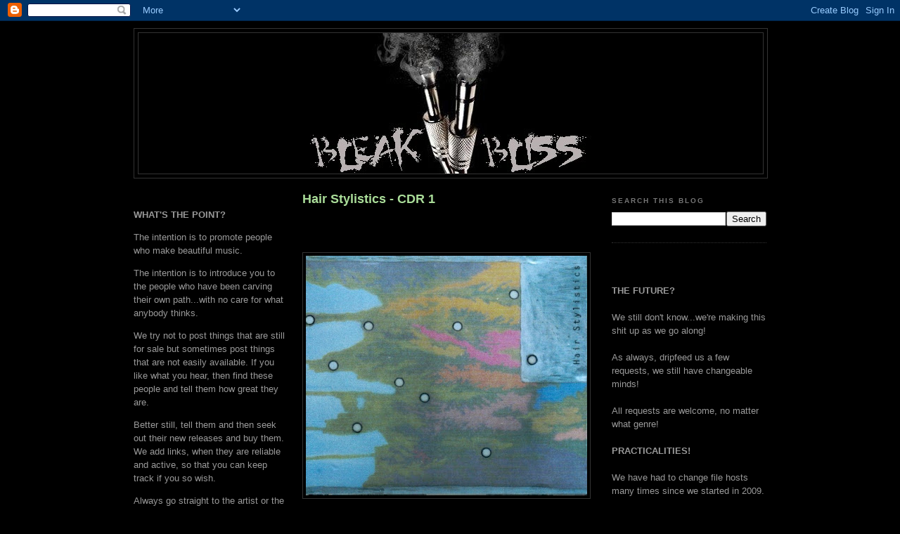

--- FILE ---
content_type: text/html; charset=UTF-8
request_url: http://bleakbliss.blogspot.com/2022/03/hair-stylistics-cdr-1.html
body_size: 29155
content:
<!DOCTYPE html>
<html dir='ltr' xmlns='http://www.w3.org/1999/xhtml' xmlns:b='http://www.google.com/2005/gml/b' xmlns:data='http://www.google.com/2005/gml/data' xmlns:expr='http://www.google.com/2005/gml/expr'>
<head>
<link href='https://www.blogger.com/static/v1/widgets/55013136-widget_css_bundle.css' rel='stylesheet' type='text/css'/>
<meta content='text/html; charset=UTF-8' http-equiv='Content-Type'/>
<meta content='blogger' name='generator'/>
<link href='http://bleakbliss.blogspot.com/favicon.ico' rel='icon' type='image/x-icon'/>
<link href='http://bleakbliss.blogspot.com/2022/03/hair-stylistics-cdr-1.html' rel='canonical'/>
<link rel="alternate" type="application/atom+xml" title="Bleak Bliss - Atom" href="http://bleakbliss.blogspot.com/feeds/posts/default" />
<link rel="alternate" type="application/rss+xml" title="Bleak Bliss - RSS" href="http://bleakbliss.blogspot.com/feeds/posts/default?alt=rss" />
<link rel="service.post" type="application/atom+xml" title="Bleak Bliss - Atom" href="https://www.blogger.com/feeds/4071195431965808276/posts/default" />

<link rel="alternate" type="application/atom+xml" title="Bleak Bliss - Atom" href="http://bleakbliss.blogspot.com/feeds/5216102310399244965/comments/default" />
<!--Can't find substitution for tag [blog.ieCssRetrofitLinks]-->
<link href='https://blogger.googleusercontent.com/img/a/AVvXsEiULLXW1AebF9xGhn2Mp3wTi8TutlGjpdNvaNdD3byvXlktnT8z31xO6Y2HF79y7M0Y2jSqWvUza9R14qoq9JnDesywYfPvhZkSQVYqRKppHXlIIeOpYjw1yvw3Mb8WOsQUnF4mfl9WQhPOGe6DW6JRIP2LAJkFVwjtY8hE3ebOUru8V6wvv8wOqvdAOQ=s400' rel='image_src'/>
<meta content='http://bleakbliss.blogspot.com/2022/03/hair-stylistics-cdr-1.html' property='og:url'/>
<meta content='Hair Stylistics - CDR 1' property='og:title'/>
<meta content='     All-encompassing, unfathomable genius that makes me smile more than is worthy of a simple human organism.    Self-released CDr from 200...' property='og:description'/>
<meta content='https://blogger.googleusercontent.com/img/a/AVvXsEiULLXW1AebF9xGhn2Mp3wTi8TutlGjpdNvaNdD3byvXlktnT8z31xO6Y2HF79y7M0Y2jSqWvUza9R14qoq9JnDesywYfPvhZkSQVYqRKppHXlIIeOpYjw1yvw3Mb8WOsQUnF4mfl9WQhPOGe6DW6JRIP2LAJkFVwjtY8hE3ebOUru8V6wvv8wOqvdAOQ=w1200-h630-p-k-no-nu' property='og:image'/>
<title>Bleak Bliss: Hair Stylistics - CDR 1</title>
<style id='page-skin-1' type='text/css'><!--
/*
-----------------------------------------------
Blogger Template Style
Name:     Minima Black
Designer: Douglas Bowman
URL:      www.stopdesign.com
Date:     26 Feb 2004
Updated by: Blogger Team
----------------------------------------------- */
/* Variable definitions
====================
<Variable name="bgcolor" description="Page Background Color"
type="color" default="#000">
<Variable name="textcolor" description="Text Color"
type="color" default="#ccc">
<Variable name="linkcolor" description="Link Color"
type="color" default="#9ad">
<Variable name="pagetitlecolor" description="Blog Title Color"
type="color" default="#ccc">
<Variable name="descriptioncolor" description="Blog Description Color"
type="color" default="#777">
<Variable name="titlecolor" description="Post Title Color"
type="color" default="#ad9">
<Variable name="bordercolor" description="Border Color"
type="color" default="#333">
<Variable name="sidebarcolor" description="Sidebar Title Color"
type="color" default="#777">
<Variable name="sidebartextcolor" description="Sidebar Text Color"
type="color" default="#999">
<Variable name="visitedlinkcolor" description="Visited Link Color"
type="color" default="#a7a">
<Variable name="bodyfont" description="Text Font"
type="font" default="normal normal 100% 'Trebuchet MS',Trebuchet,Verdana,Sans-serif">
<Variable name="headerfont" description="Sidebar Title Font"
type="font"
default="normal bold 78% 'Trebuchet MS',Trebuchet,Arial,Verdana,Sans-serif">
<Variable name="pagetitlefont" description="Blog Title Font"
type="font"
default="normal bold 200% 'Trebuchet MS',Trebuchet,Verdana,Sans-serif">
<Variable name="descriptionfont" description="Blog Description Font"
type="font"
default="normal normal 78% 'Trebuchet MS', Trebuchet, Verdana, Sans-serif">
<Variable name="postfooterfont" description="Post Footer Font"
type="font"
default="normal normal 78% 'Trebuchet MS', Trebuchet, Arial, Verdana, Sans-serif">
<Variable name="startSide" description="Start side in blog language"
type="automatic" default="left">
<Variable name="endSide" description="End side in blog language"
type="automatic" default="right">
*/
/* Use this with templates/template-twocol.html */
body {
background:#000000;
margin:0;
color:#cccccc;
font: x-small "Trebuchet MS", Trebuchet, Verdana, Sans-serif;
font-size/* */:/**/small;
font-size: /**/small;
text-align: center;
}
a:link {
color:#99aadd;
text-decoration:none;
}
a:visited {
color:#aa77aa;
text-decoration:none;
}
a:hover {
color:#aadd99;
text-decoration:underline;
}
a img {
border-width:0;
}
/* Header
-----------------------------------------------
*/
#header-wrapper {
width:900px;
margin:0 auto 10px;
border:1px solid #333333;
}
#header-inner {
background-position: center;
margin-left: auto;
margin-right: auto;
}
#header {
margin: 5px;
border: 1px solid #333333;
text-align: center;
color:#cccccc;
}
#header h1 {
margin:5px 5px 0;
padding:15px 20px .25em;
line-height:1.2em;
text-transform:uppercase;
letter-spacing:.2em;
font: normal bold 200% 'Trebuchet MS',Trebuchet,Verdana,Sans-serif;
}
#header a {
color:#cccccc;
text-decoration:none;
}
#header a:hover {
color:#cccccc;
}
#header .description {
margin:0 5px 5px;
padding:0 20px 15px;
max-width:700px;
text-transform:uppercase;
letter-spacing:.2em;
line-height: 1.4em;
font: normal normal 78% 'Trebuchet MS', Trebuchet, Verdana, Sans-serif;
color: #777777;
}
#header img {
margin-left: auto;
margin-right: auto;
}
/* Outer-Wrapper
----------------------------------------------- */
#outer-wrapper {
width: 900px;
margin:0 auto;
padding:10px;
text-align:left;
font: normal normal 100% 'Trebuchet MS',Trebuchet,Verdana,Sans-serif;
}
#main-wrapper {
width: 410px;
float: left;
margin-left: 20px;
word-wrap: break-word; /* fix for long text breaking sidebar float in IE */
overflow: hidden;     /* fix for long non-text content breaking IE sidebar float */
}
#sidebar-wrapper {
width: 220px;
float: right;
word-wrap: break-word; /* fix for long text breaking sidebar float in IE */
overflow: hidden;     /* fix for long non-text content breaking IE sidebar float */
}
#left-sidebar-wrapper {
width: 220px;
float: left;
word-wrap: break-word; /* fix for long text breaking sidebar float in IE */
overflow: hidden;     /* fix for long non-text content breaking IE sidebar float */
}
/* Headings
----------------------------------------------- */
h2 {
margin:1.5em 0 .75em;
font:normal bold 78% 'Trebuchet MS',Trebuchet,Arial,Verdana,Sans-serif;
line-height: 1.4em;
text-transform:uppercase;
letter-spacing:.2em;
color:#777777;
}
/* Posts
-----------------------------------------------
*/
h2.date-header {
margin:1.5em 0 .5em;
}
.post {
margin:.5em 0 1.5em;
border-bottom:1px dotted #333333;
padding-bottom:1.5em;
}
.post h3 {
margin:.25em 0 0;
padding:0 0 4px;
font-size:140%;
font-weight:normal;
line-height:1.4em;
color:#aadd99;
}
.post h3 a, .post h3 a:visited, .post h3 strong {
display:block;
text-decoration:none;
color:#aadd99;
font-weight:bold;
}
.post h3 strong, .post h3 a:hover {
color:#cccccc;
}
.post-body {
margin:0 0 .75em;
line-height:1.6em;
}
.post-body blockquote {
line-height:1.3em;
}
.post-footer {
margin: .75em 0;
color:#777777;
text-transform:uppercase;
letter-spacing:.1em;
font: normal normal 78% 'Trebuchet MS', Trebuchet, Arial, Verdana, Sans-serif;
line-height: 1.4em;
}
.comment-link {
margin-left:.6em;
}
.post img {
padding:4px;
border:1px solid #333333;
}
.post blockquote {
margin:1em 20px;
}
.post blockquote p {
margin:.75em 0;
}
/* Comments
----------------------------------------------- */
#comments h4 {
margin:1em 0;
font-weight: bold;
line-height: 1.4em;
text-transform:uppercase;
letter-spacing:.2em;
color: #777777;
}
#comments-block {
margin:1em 0 1.5em;
line-height:1.6em;
}
#comments-block .comment-author {
margin:.5em 0;
}
#comments-block .comment-body {
margin:.25em 0 0;
}
#comments-block .comment-footer {
margin:-.25em 0 2em;
line-height: 1.4em;
text-transform:uppercase;
letter-spacing:.1em;
}
#comments-block .comment-body p {
margin:0 0 .75em;
}
.deleted-comment {
font-style:italic;
color:gray;
}
.feed-links {
clear: both;
line-height: 2.5em;
}
#blog-pager-newer-link {
float: left;
}
#blog-pager-older-link {
float: right;
}
#blog-pager {
text-align: center;
}
/* Sidebar Content
----------------------------------------------- */
.sidebar {
color: #999999;
line-height: 1.5em;
}
.sidebar ul {
list-style:none;
margin:0 0 0;
padding:0 0 0;
}
.sidebar li {
margin:0;
padding-top:0;
padding-right:0;
padding-bottom:.25em;
padding-left:15px;
text-indent:-15px;
line-height:1.5em;
}
.sidebar .widget, .main .widget {
border-bottom:1px dotted #333333;
margin:0 0 1.5em;
padding:0 0 1.5em;
}
.main .Blog {
border-bottom-width: 0;
}
/* Profile
----------------------------------------------- */
.profile-img {
float: left;
margin-top: 0;
margin-right: 5px;
margin-bottom: 5px;
margin-left: 0;
padding: 4px;
border: 1px solid #333333;
}
.profile-data {
margin:0;
text-transform:uppercase;
letter-spacing:.1em;
font: normal normal 78% 'Trebuchet MS', Trebuchet, Arial, Verdana, Sans-serif;
color: #777777;
font-weight: bold;
line-height: 1.6em;
}
.profile-datablock {
margin:.5em 0 .5em;
}
.profile-textblock {
margin: 0.5em 0;
line-height: 1.6em;
}
.profile-link {
font: normal normal 78% 'Trebuchet MS', Trebuchet, Arial, Verdana, Sans-serif;
text-transform: uppercase;
letter-spacing: .1em;
}
/* Footer
----------------------------------------------- */
#footer {
width:660px;
clear:both;
margin:0 auto;
padding-top:15px;
line-height: 1.6em;
text-transform:uppercase;
letter-spacing:.1em;
text-align: center;
}

--></style>
<link href='https://www.blogger.com/dyn-css/authorization.css?targetBlogID=4071195431965808276&amp;zx=d6696281-250a-4268-9798-882ec280a153' media='none' onload='if(media!=&#39;all&#39;)media=&#39;all&#39;' rel='stylesheet'/><noscript><link href='https://www.blogger.com/dyn-css/authorization.css?targetBlogID=4071195431965808276&amp;zx=d6696281-250a-4268-9798-882ec280a153' rel='stylesheet'/></noscript>
<meta name='google-adsense-platform-account' content='ca-host-pub-1556223355139109'/>
<meta name='google-adsense-platform-domain' content='blogspot.com'/>

</head>
<body>
<div class='navbar section' id='navbar'><div class='widget Navbar' data-version='1' id='Navbar1'><script type="text/javascript">
    function setAttributeOnload(object, attribute, val) {
      if(window.addEventListener) {
        window.addEventListener('load',
          function(){ object[attribute] = val; }, false);
      } else {
        window.attachEvent('onload', function(){ object[attribute] = val; });
      }
    }
  </script>
<div id="navbar-iframe-container"></div>
<script type="text/javascript" src="https://apis.google.com/js/platform.js"></script>
<script type="text/javascript">
      gapi.load("gapi.iframes:gapi.iframes.style.bubble", function() {
        if (gapi.iframes && gapi.iframes.getContext) {
          gapi.iframes.getContext().openChild({
              url: 'https://www.blogger.com/navbar/4071195431965808276?po\x3d5216102310399244965\x26origin\x3dhttp://bleakbliss.blogspot.com',
              where: document.getElementById("navbar-iframe-container"),
              id: "navbar-iframe"
          });
        }
      });
    </script><script type="text/javascript">
(function() {
var script = document.createElement('script');
script.type = 'text/javascript';
script.src = '//pagead2.googlesyndication.com/pagead/js/google_top_exp.js';
var head = document.getElementsByTagName('head')[0];
if (head) {
head.appendChild(script);
}})();
</script>
</div></div>
<div id='outer-wrapper'><div id='wrap2'>
<!-- skip links for text browsers -->
<span id='skiplinks' style='display:none;'>
<a href='#main'>skip to main </a> |
      <a href='#sidebar'>skip to sidebar</a>
</span>
<div id='header-wrapper'>
<div class='header section' id='header'><div class='widget Header' data-version='1' id='Header1'>
<div id='header-inner'>
<a href='http://bleakbliss.blogspot.com/' style='display: block'>
<img alt='Bleak Bliss' height='200px; ' id='Header1_headerimg' src='https://blogger.googleusercontent.com/img/b/R29vZ2xl/AVvXsEjaUVCq3jvnDjV1M_ZOcV1ShpNVNgGZpfblmuQTggwi-Ez-uoasqierkvmHZj2MzG959E1kh4McfbanuO5-3WiTThgtYV5FDpIGIiLt2GExgZ_yAhdbEkXU-ZYDRieoBf8ajshL1lCITcBq/s660/banna4.jpg' style='display: block' width='640px; '/>
</a>
</div>
</div></div>
</div>
<div id='content-wrapper'>
<div id='crosscol-wrapper' style='text-align:center'>
<div class='crosscol no-items section' id='crosscol'></div>
</div>
<div id='left-sidebar-wrapper'>
<div class='sidebar section' id='left-sidebar'><div class='widget Text' data-version='1' id='Text1'>
<div class='widget-content'>
<br /><p><strong>WHAT'S THE POINT?</strong><br /></p><p>The intention is to promote people who make beautiful music.</p><p>The intention is to introduce you to the people who have been carving their own path...with no care for what anybody thinks.</p><p>We try not to post things that are still for sale but sometimes post things that are not easily available. If you like what you hear, then find these people and tell them how great they are.</p><p>Better still, tell them and then seek out their new releases and buy them. We add links, when they are reliable and active, so that you can keep track if you so wish.</p><p> Always go straight to the artist or the label where possible. That way, the money goes straight to the people responsible for this art. These people rely on our support to keep going and make more quality releases! </p><p>Please feel free to leave comments as you go along...at least then we know you appreciate this stuff (or otherwise) and you're not just a bunch of freeloading file collectors.</p><p>If you made this music and we have pissed you off by posting any of this, please leave a comment in the post and the offending articles will be removed.</p><p> </p><br /><p></p><p></p><p></p><p></p><p></p><p></p><p></p><p></p><p></p><p></p><br /><p></p><p></p><p></p><p></p><p></p>
</div>
<div class='clear'></div>
</div><div class='widget Followers' data-version='1' id='Followers1'>
<h2 class='title'>LIKE MINDS</h2>
<div class='widget-content'>
<div id='Followers1-wrapper'>
<div style='margin-right:2px;'>
<div><script type="text/javascript" src="https://apis.google.com/js/platform.js"></script>
<div id="followers-iframe-container"></div>
<script type="text/javascript">
    window.followersIframe = null;
    function followersIframeOpen(url) {
      gapi.load("gapi.iframes", function() {
        if (gapi.iframes && gapi.iframes.getContext) {
          window.followersIframe = gapi.iframes.getContext().openChild({
            url: url,
            where: document.getElementById("followers-iframe-container"),
            messageHandlersFilter: gapi.iframes.CROSS_ORIGIN_IFRAMES_FILTER,
            messageHandlers: {
              '_ready': function(obj) {
                window.followersIframe.getIframeEl().height = obj.height;
              },
              'reset': function() {
                window.followersIframe.close();
                followersIframeOpen("https://www.blogger.com/followers/frame/4071195431965808276?colors\x3dCgt0cmFuc3BhcmVudBILdHJhbnNwYXJlbnQaByM5OTk5OTkiByM5OWFhZGQqByMwMDAwMDAyByNhYWRkOTk6ByM5OTk5OTlCByM5OWFhZGRKByM3Nzc3NzdSByM5OWFhZGRaC3RyYW5zcGFyZW50\x26pageSize\x3d21\x26hl\x3den-GB\x26origin\x3dhttp://bleakbliss.blogspot.com");
              },
              'open': function(url) {
                window.followersIframe.close();
                followersIframeOpen(url);
              }
            }
          });
        }
      });
    }
    followersIframeOpen("https://www.blogger.com/followers/frame/4071195431965808276?colors\x3dCgt0cmFuc3BhcmVudBILdHJhbnNwYXJlbnQaByM5OTk5OTkiByM5OWFhZGQqByMwMDAwMDAyByNhYWRkOTk6ByM5OTk5OTlCByM5OWFhZGRKByM3Nzc3NzdSByM5OWFhZGRaC3RyYW5zcGFyZW50\x26pageSize\x3d21\x26hl\x3den-GB\x26origin\x3dhttp://bleakbliss.blogspot.com");
  </script></div>
</div>
</div>
<div class='clear'></div>
</div>
</div><div class='widget BlogList' data-version='1' id='BlogList1'>
<h2 class='title'>Crate Diggers</h2>
<div class='widget-content'>
<div class='blog-list-container' id='BlogList1_container'>
<ul id='BlogList1_blogs'>
<li style='display: block;'>
<div class='blog-icon'>
<img data-lateloadsrc='https://lh3.googleusercontent.com/blogger_img_proxy/AEn0k_s9RzXpAs-1N5jG2F1w9GLFz5EUGiKQh2Bfu3333kiPrR1zQXbIJuaqz8HBc3hT2905NVpam8X5hXOtGvnouu_6xOU0v0HFMMEprjlKA__MLCo=s16-w16-h16' height='16' width='16'/>
</div>
<div class='blog-content'>
<div class='blog-title'>
<a href='https://newothermusic.blogspot.com/' target='_blank'>
newothermusic</a>
</div>
<div class='item-content'>
<div class='item-thumbnail'>
<a href='https://newothermusic.blogspot.com/' target='_blank'>
<img alt='' border='0' height='72' src='https://blogger.googleusercontent.com/img/b/R29vZ2xl/AVvXsEgN14hNpEI45uF_n9ZrX7LgzTyRShJgVGsjCEAPLMNbDcNLt1v0C6x0721wZg96saHmNDB-ngi1HVe7-eeoGcDDZZRCm0MNvksaAGJC2yqgzxIWlARAWHxWGkKteFW7RclnTKKURM7mWJdhI1aw9Cpp7qsSv9GkPmKRfr3hMyFH7mieoEIp2YqONASuUkJL/s72-w400-h400-c/CS7365435-02A-BIG.jpg' width='72'/>
</a>
</div>
<span class='item-title'>
<a href='https://newothermusic.blogspot.com/2026/01/j23437.html' target='_blank'>
j23437
</a>
</span>
<div class='item-time'>
4 hours ago
</div>
</div>
</div>
<div style='clear: both;'></div>
</li>
<li style='display: block;'>
<div class='blog-icon'>
<img data-lateloadsrc='https://lh3.googleusercontent.com/blogger_img_proxy/AEn0k_syGwNQ6cCdwU0NqRWJ_DdnYGV_VM9QR0U6z7eZvs7uOL5gwhp0b9jDz_-KT44ytSkxxz3JlFpv7T9jPAZ-rGQWAW04FMusYNSZAYXIyw=s16-w16-h16' height='16' width='16'/>
</div>
<div class='blog-content'>
<div class='blog-title'>
<a href='http://tapeattack.blogspot.com/' target='_blank'>
Tape Attack</a>
</div>
<div class='item-content'>
<div class='item-thumbnail'>
<a href='http://tapeattack.blogspot.com/' target='_blank'>
<img alt='' border='0' height='72' src='https://blogger.googleusercontent.com/img/b/R29vZ2xl/AVvXsEghkBey-Dimn2Y3uUUdlGUOsGDhrirz3FfdsGG452YbFAwiUvnG0qGqiXU_692IgNTFpGsIZ2l3k8KO_foYM0U8uhQtr7vJpWBGndie9VB2v1eC84WeE6QBCC6v962EoOF6i-Iw8ARxQjDpb_Mk5wmBRm4R36LEXnccUIPRcsRq6dxKXI0GBGJoiKsAU10/s72-c/cover.jpg' width='72'/>
</a>
</div>
<span class='item-title'>
<a href='http://tapeattack.blogspot.com/2026/01/va-hypertronics-collection-of.html' target='_blank'>
V.A. - Hypertronics (A Collection Of Instrumental & Electronic Music)
</a>
</span>
<div class='item-time'>
7 hours ago
</div>
</div>
</div>
<div style='clear: both;'></div>
</li>
<li style='display: block;'>
<div class='blog-icon'>
<img data-lateloadsrc='https://lh3.googleusercontent.com/blogger_img_proxy/AEn0k_t9CYSfoywRnaUjK26DB998LK8Uy_Jdt8-KFgJCObfL-2rv_JSPZmjBOm9_exRI0dzsiWOnjOy_Wim6VocZ504kVzkmulPs_oFp7DHC=s16-w16-h16' height='16' width='16'/>
</div>
<div class='blog-content'>
<div class='blog-title'>
<a href='http://dontanino.blogspot.com/' target='_blank'>
dontanino</a>
</div>
<div class='item-content'>
<div class='item-thumbnail'>
<a href='http://dontanino.blogspot.com/' target='_blank'>
<img alt='' border='0' height='72' src='https://blogger.googleusercontent.com/img/a/AVvXsEgMyPCGSjSwv-GvJaSyt5wLa1bVJAM9CeDVbgp9EVrn7Oe8xuFF1c7YiYi601YZsnceZ7vR8nKfpCoFw-_WYn_gruARY4cGeXX2r2Igq7wmafBYu1H3KhJCUFKuuSFfhp3uNOgtD4kmOFSbkE4XYsfb1y0-rzTpYzWF1Zz9t88nWKMOgxZfWN8S8e3IMKTa=s72-w320-h320-c' width='72'/>
</a>
</div>
<span class='item-title'>
<a href='http://dontanino.blogspot.com/2026/01/va-berry-feast-2014.html' target='_blank'>
V/A. A Berry Feast 2014
</a>
</span>
<div class='item-time'>
13 hours ago
</div>
</div>
</div>
<div style='clear: both;'></div>
</li>
<li style='display: block;'>
<div class='blog-icon'>
<img data-lateloadsrc='https://lh3.googleusercontent.com/blogger_img_proxy/AEn0k_sbxkK1obLRHucxoUPoj_rtnpVtkldTkxRtlifKb7CYtPWdLAZa4snGal842KpxvLKcMZfFBUCw0peLJgkY6qk_maaxjddozIKOCae__PdOYvg=s16-w16-h16' height='16' width='16'/>
</div>
<div class='blog-content'>
<div class='blog-title'>
<a href='http://nathannothinsez.blogspot.com/' target='_blank'>
Nothin' Sez Somethin'</a>
</div>
<div class='item-content'>
<div class='item-thumbnail'>
<a href='http://nathannothinsez.blogspot.com/' target='_blank'>
<img alt='' border='0' height='72' src='https://blogger.googleusercontent.com/img/b/R29vZ2xl/AVvXsEivhGpuYA9kRHKXgoVvPTpuoi3exJR7x1dYJLuwX_zwvYFfipU56hjUvT7CXUw3kUe48PJ7hkzY7sj3Q3745oMqN8Qu0NkgbChKULz7-oPykBpjFBiT9x-_PYdeeGLUP4UyegAO50j4vhuzeQVwnNUe7fX0YZ-dLMYI5iux0g6KaWKQNn1YdCTDzLCszYA9/s72-c/Martin%20Rev%20foto.jpg' width='72'/>
</a>
</div>
<span class='item-title'>
<a href='http://nathannothinsez.blogspot.com/2026/01/more-suicide.html' target='_blank'>
More Suicide
</a>
</span>
<div class='item-time'>
1 day ago
</div>
</div>
</div>
<div style='clear: both;'></div>
</li>
<li style='display: block;'>
<div class='blog-icon'>
<img data-lateloadsrc='https://lh3.googleusercontent.com/blogger_img_proxy/AEn0k_sE8IALlF41W4SuwKfJM5DSkBEShfM9sjqY5Clnywpmt-RQlqyLkhQ9Ccpa4nWh8lRRe2YoltHXm0_qtQ9kcpE0eebI9cfXAUgL_n4=s16-w16-h16' height='16' width='16'/>
</div>
<div class='blog-content'>
<div class='blog-title'>
<a href='http://dieordiy2.blogspot.com/' target='_blank'>
Die or D.I.Y.?</a>
</div>
<div class='item-content'>
<div class='item-thumbnail'>
<a href='http://dieordiy2.blogspot.com/' target='_blank'>
<img alt='' border='0' height='72' src='https://blogger.googleusercontent.com/img/b/R29vZ2xl/AVvXsEg6d4IiEAi706t6d7AtuHZ7GgD-MFyZt6PcTCjPCYFZy42LI4gFkYfufMui-YZ_JmlSbupi5jGn836zZ9ULxHofXrxCxXgly5GtnjXEILroWao64WKyj2XZ15BXVL3nZcsp_RhdQCWzbjwZI7wnZ7sl2pZC5CchzebN8SH1-61Lx9gyot1hpMlP6WhnksM/s72-c/R-4641234-1526419129-3534%20(1).jpg' width='72'/>
</a>
</div>
<span class='item-title'>
<a href='http://dieordiy2.blogspot.com/2026/01/kent-rocks-white-witch-records-wit-kr.html' target='_blank'>
Various Artists - "Kent Rocks" - (White Witch Records WIT KR 101) 1981
</a>
</span>
<div class='item-time'>
1 day ago
</div>
</div>
</div>
<div style='clear: both;'></div>
</li>
<li style='display: block;'>
<div class='blog-icon'>
<img data-lateloadsrc='https://lh3.googleusercontent.com/blogger_img_proxy/AEn0k_u8M9zdXoBc5Dmqt7fqOIJnTsDQuS_bu29Nx1b14YOAUf_DSoN5PbSefiapn8LUCgmpeX5uRPPdbzWON-or87zSDATSxRJMRierKKgMeVw=s16-w16-h16' height='16' width='16'/>
</div>
<div class='blog-content'>
<div class='blog-title'>
<a href='http://1000flights.blogspot.com/' target='_blank'>
1000 Flights</a>
</div>
<div class='item-content'>
<div class='item-thumbnail'>
<a href='http://1000flights.blogspot.com/' target='_blank'>
<img alt='' border='0' height='72' src='https://blogger.googleusercontent.com/img/b/R29vZ2xl/AVvXsEhJDDAXx2ZPP6U2Nfz6-AA62ZdOHJhDoPVeoUXnYe29m0vkQp6qCwIlM0KrwxZQs0ap2H1tuA-D9r61IFsNCgOQQFBN-t9JDLnWuOts0PusiQFccrIDI1nPWdB3VofSEFJf_WtukXTxQYrSJH3Ntxzcmg2HF8_7BHCJVp47EJJwmKFQdafXYqgOVkJzweDp/s72-w400-h339-c/img945.jpg' width='72'/>
</a>
</div>
<span class='item-title'>
<a href='http://1000flights.blogspot.com/2026/01/chaos-calling-beyond-illusions-self.html' target='_blank'>
CHAOS CALLING - Beyond Illusions -(Self Released-UK-2010)
</a>
</span>
<div class='item-time'>
3 days ago
</div>
</div>
</div>
<div style='clear: both;'></div>
</li>
<li style='display: block;'>
<div class='blog-icon'>
<img data-lateloadsrc='https://lh3.googleusercontent.com/blogger_img_proxy/AEn0k_sSzZyuS5qn3ups6JbdbHPJPB3xOUpypX8r4m2AAucRuIhvAFZ2DTfmwOzcJXOVcM-ODZBUZtWE1GH9NiSUgGBWAfEX_J7HcxtLKmyCCzlm0gbDFUpJGII=s16-w16-h16' height='16' width='16'/>
</div>
<div class='blog-content'>
<div class='blog-title'>
<a href='http://nostalgie-de-la-boue.blogspot.com/' target='_blank'>
nostalgie de la boue</a>
</div>
<div class='item-content'>
<div class='item-thumbnail'>
<a href='http://nostalgie-de-la-boue.blogspot.com/' target='_blank'>
<img alt='' border='0' height='72' src='https://blogger.googleusercontent.com/img/b/R29vZ2xl/AVvXsEiwDJF4A4x3GLatidZQiMv8vvECOBtVACkdrwKT14zGGpOLu3TrmQEOLZ2QIPOTIQU84Q6cj8hfNySZH_AZmcX61MGKuMlRIOSUyQqaCd-pPDmlGmiS8UnzNCvTxJDPlhPzzUrZjIz857l-SuBazRLDAIs3Q6YsaPN5J1pWa3ulwCDVkaTHYeSY2r8F7v0/s72-c/Martine%20Chine%20-%20Postulate.png' width='72'/>
</a>
</div>
<span class='item-title'>
<a href='http://nostalgie-de-la-boue.blogspot.com/2026/01/martine-chine-postulate.html' target='_blank'>
Martine Chine - Postulate
</a>
</span>
<div class='item-time'>
3 days ago
</div>
</div>
</div>
<div style='clear: both;'></div>
</li>
<li style='display: block;'>
<div class='blog-icon'>
<img data-lateloadsrc='https://lh3.googleusercontent.com/blogger_img_proxy/AEn0k_sP-pYD5sjFB9P1NWDUmRuWe7APYqrY0QiVgLNDbalpn1LPNzgZy0Rh0e6M5GN2-LX31na7skmHwixqVzQhPvF6S5ybXZk=s16-w16-h16' height='16' width='16'/>
</div>
<div class='blog-content'>
<div class='blog-title'>
<a href='https://www.borguez.com/uabab' target='_blank'>
uabab</a>
</div>
<div class='item-content'>
<span class='item-title'>
<a href='https://www.borguez.com/uabab/peter-evans-mike-pride-a-window-basically/' target='_blank'>
Peter Evans | Mike Pride A Window, Basically
</a>
</span>
<div class='item-time'>
3 days ago
</div>
</div>
</div>
<div style='clear: both;'></div>
</li>
<li style='display: block;'>
<div class='blog-icon'>
<img data-lateloadsrc='https://lh3.googleusercontent.com/blogger_img_proxy/AEn0k_vvu2J48DIf51ZLyKdzbl06IyIF3eydaZ9dNPDoOrODuGzKgPUSJzp2aJzL_iYewZSRMKT2nNM4hXlvdOWhMURqsNtZgq9cmSHRbtw=s16-w16-h16' height='16' width='16'/>
</div>
<div class='blog-content'>
<div class='blog-title'>
<a href='http://opiumhum.blogspot.com/' target='_blank'>
_ O _ P _ I _ U _ M __ H _ U _ M _</a>
</div>
<div class='item-content'>
<div class='item-thumbnail'>
<a href='http://opiumhum.blogspot.com/' target='_blank'>
<img alt='' border='0' height='72' src='https://blogger.googleusercontent.com/img/b/R29vZ2xl/AVvXsEjCAL-mo_hrv0MNra_nY08oTo3pb1Z-9ErGgDVOesj026TFKsqlhuc3TibJ5_yIdnV7ejUUsqUyJFsCpFqYnuf5w6_MVZlFmMLgc8tLSJmL_9ZsEMl7jHS0LtrP_4AKcewsYhImbd6uWekMbeMddXaOMj0cE4fnPxA_ZEUBYxxFtNaToeI1JYx0cw7BBOJR/s72-c/Lowest%20Common%20Denominator%20cover.jpg' width='72'/>
</a>
</div>
<span class='item-title'>
<a href='http://opiumhum.blogspot.com/2026/01/optimum-wound-profile-lowest-common.html' target='_blank'>
Optimum Wound Profile - Lowest Common Dominator (1992)
</a>
</span>
<div class='item-time'>
4 days ago
</div>
</div>
</div>
<div style='clear: both;'></div>
</li>
<li style='display: block;'>
<div class='blog-icon'>
<img data-lateloadsrc='https://lh3.googleusercontent.com/blogger_img_proxy/AEn0k_usoYOUqt7zazQcRxZ39NpFVjzFtLJj9QXQ5VxFXQsxZFYM2iTZJbJRPf4OekBALy34MjHSluDpZP6rUB5kYav6UXNbLt1EYr8R=s16-w16-h16' height='16' width='16'/>
</div>
<div class='blog-content'>
<div class='blog-title'>
<a href='http://433rpm.blogspot.com/' target='_blank'>
no longer forgotten music</a>
</div>
<div class='item-content'>
<div class='item-thumbnail'>
<a href='http://433rpm.blogspot.com/' target='_blank'>
<img alt='' border='0' height='72' src='https://blogger.googleusercontent.com/img/a/AVvXsEgJ8T5awum3hlajJkGz1AwKjYbwnlTOc_KxmjEElYDDjHLyhFvaPYC6ObCG2sWYbSTi8FLJvMMLCctJjM9rOzQ1ckYdaUEJkJSzaDsl_MAnSd-rUjKfVoRXTBeAAnwu_MRsWQAoJV_vhR4W9DxJiUHgCkWmDYS6wgXi4O46QBIiCrhNYOwOyTl8ZHbamb55=s72-c' width='72'/>
</a>
</div>
<span class='item-title'>
<a href='http://433rpm.blogspot.com/2026/01/sudden-infant-recycled-cassette.html' target='_blank'>
Sudden Infant - Recycled (cassette, RRRecords/Recycled Music, 1996)
</a>
</span>
<div class='item-time'>
5 days ago
</div>
</div>
</div>
<div style='clear: both;'></div>
</li>
<li style='display: none;'>
<div class='blog-icon'>
<img data-lateloadsrc='https://lh3.googleusercontent.com/blogger_img_proxy/AEn0k_vT7KvKQSAnixszUbTNZvrFPmqdPc-eWNvOXBjeeOxjY6mnOOKk78S1Tly0FIX-Q5H4uE5oudHAJG5TCqPTKBVsH5q4fyPDWqRfIWJwTH4=s16-w16-h16' height='16' width='16'/>
</div>
<div class='blog-content'>
<div class='blog-title'>
<a href='https://selfishfew.blogspot.com/' target='_blank'>
Selfish Few</a>
</div>
<div class='item-content'>
<div class='item-thumbnail'>
<a href='https://selfishfew.blogspot.com/' target='_blank'>
<img alt='' border='0' height='72' src='https://blogger.googleusercontent.com/img/a/AVvXsEilvMqabrFonbcxMjTAUDC7U1j43wBKe9X4yA9-SynZg5pEhv1isLsgxeaenbKL7mdXzby8b97pz3KHEcMDeejB6GMwMwp51g7f8UJKg0_INyep7NOLXn1YXrOGLy4FOLtgj2X846HF7_duEHBn5KCFzjIjBU80QcDnA36Db2dhG1NeTqjnym26TGkEZIM=s72-w640-h427-c' width='72'/>
</a>
</div>
<span class='item-title'>
<a href='https://selfishfew.blogspot.com/2025/12/napalm-death-micks-rips-rehlive-87-88.html' target='_blank'>
Napalm Death - Mick's Rips Reh/Live '87-'88 (Authorized, WAV, 2.36 Gigs)
</a>
</span>
<div class='item-time'>
2 weeks ago
</div>
</div>
</div>
<div style='clear: both;'></div>
</li>
<li style='display: none;'>
<div class='blog-icon'>
<img data-lateloadsrc='https://lh3.googleusercontent.com/blogger_img_proxy/AEn0k_t1h8znaQW01aDhyvjGzS_QH-4YgYGd4Ur4BLIag3uTSz2f1I97LT5XGHZPqSQHZSnlrYDYhFQNt54AHua7PevHvH-4uqzmEkVgzPAzpQ=s16-w16-h16' height='16' width='16'/>
</div>
<div class='blog-content'>
<div class='blog-title'>
<a href='http://stahlfabrik.blogspot.com/' target='_blank'>
WET DREAMS</a>
</div>
<div class='item-content'>
<div class='item-thumbnail'>
<a href='http://stahlfabrik.blogspot.com/' target='_blank'>
<img alt='' border='0' height='72' src='https://blogger.googleusercontent.com/img/b/R29vZ2xl/AVvXsEg7DsDkKjibcvE4xVvBNn8UfJYpvkqv65HZ7UDy3os_EFVlJpAY8W2OYcxdf4OPeBNYS6KrB-lybvrRslgDVF47se2pqAVWXMHhCeytvcf1L4Vk_W4t0IkzZeMZ_2N7O6Idob2acnjY90u8nzE_3eMQDy-CGyzdiFjssSgSMHgzkjVNh2A77UJpmFlLLyoC/s72-w640-h640-c/cover.jpg' width='72'/>
</a>
</div>
<span class='item-title'>
<a href='http://stahlfabrik.blogspot.com/2025/12/pyrolator-pyrolators-traumland-ata-tak.html' target='_blank'>
PYROLATOR - PYROLATOR'S TRAUMLAND (ATA-TAK WR42, VINYL LP, 1987) (FLAC)
</a>
</span>
<div class='item-time'>
2 weeks ago
</div>
</div>
</div>
<div style='clear: both;'></div>
</li>
<li style='display: none;'>
<div class='blog-icon'>
<img data-lateloadsrc='https://lh3.googleusercontent.com/blogger_img_proxy/AEn0k_t7s0k-34sqh-f2euDXlN3LMnQeA_1zXLCBTdoo3zOjoOcccQiPct1AuZ6I3KtUcrZ3bKD0WfM3Rf2D2i7oYT58Wq6TAWZT7xJzZ5HQFCLW_5Ef=s16-w16-h16' height='16' width='16'/>
</div>
<div class='blog-content'>
<div class='blog-title'>
<a href='https://noisenotmusic.wordpress.com' target='_blank'>
Noise Not Music</a>
</div>
<div class='item-content'>
<span class='item-title'>
<a href='https://noisenotmusic.wordpress.com/2025/11/28/my-bloody-valentine-2025-11-22-3arena-dublin-ireland-dpa-4061-jgsound-bb2-sony-a10/' target='_blank'>
My Bloody Valentine &#8211; 2025-11-22 &#8211; 3Arena, Dublin, Ireland (DPA 4061 &#8211; 
JGSound BB2 &#8211; Sony A10)
</a>
</span>
<div class='item-time'>
1 month ago
</div>
</div>
</div>
<div style='clear: both;'></div>
</li>
<li style='display: none;'>
<div class='blog-icon'>
<img data-lateloadsrc='https://lh3.googleusercontent.com/blogger_img_proxy/AEn0k_sgM4bUUMB5d711La61V_gHdghnCV6lgCw9fVhqD6z2bXJM_BtTP9nHeYFW8y2uzYOWmnQag9pWpXGYfdp_M5jYbY3gwdmIbBiuYQZrdXwQb_ez=s16-w16-h16' height='16' width='16'/>
</div>
<div class='blog-content'>
<div class='blog-title'>
<a href='https://electronicorgy.blogspot.com/' target='_blank'>
ELECTRONIC ORGY</a>
</div>
<div class='item-content'>
<div class='item-thumbnail'>
<a href='https://electronicorgy.blogspot.com/' target='_blank'>
<img alt='' border='0' height='72' src='https://blogger.googleusercontent.com/img/b/R29vZ2xl/AVvXsEjKsLrjACp7P3ioBc9qadA0vZUk3wGKVPoRGSw5IEnSHGMZ4suSDnEC7sF4vzEj01RVNo2j6m7_maRxk8R5tyD01UXSPTZqp894RvZAZMces1wlEszsfrJY9ATYpCeEqdf8E1kVmJdOUFxQvu5O-hecfKqWeY1zUlN_sfliZglbFMA1Nejp7diA2D6CZig/s72-w640-h634-c/folder.jpg' width='72'/>
</a>
</div>
<span class='item-title'>
<a href='https://electronicorgy.blogspot.com/2025/11/tangerine-dream-zeit-ohr-omm-256021-2-x.html' target='_blank'>
TANGERINE DREAM - ZEIT (OHR&#8211; OMM 2/56021, 2 X VINYL LP, 1972) (FLAC/WAV)
</a>
</span>
<div class='item-time'>
1 month ago
</div>
</div>
</div>
<div style='clear: both;'></div>
</li>
<li style='display: none;'>
<div class='blog-icon'>
<img data-lateloadsrc='https://lh3.googleusercontent.com/blogger_img_proxy/AEn0k_tDFbazEVYRhCisBXF0MEPDiHp3hSVjuG4fwoWTmNjBJRJqCOP2V8BVoNfknNFLDkJ5xAH1Rs0ptqXDa5LwqU5DbCgQ6_kQ42KRTE7o4Iz4AQ=s16-w16-h16' height='16' width='16'/>
</div>
<div class='blog-content'>
<div class='blog-title'>
<a href='http://cranialvulnus.blogspot.com/' target='_blank'>
Cranial Vulnus</a>
</div>
<div class='item-content'>
<div class='item-thumbnail'>
<a href='http://cranialvulnus.blogspot.com/' target='_blank'>
<img alt='' border='0' height='72' src='https://blogger.googleusercontent.com/img/b/R29vZ2xl/AVvXsEi4ziOKQ7iE3laAnkxVL0moJRgY7SiqX-eMgWvJM9DChmKFk0KYkkZozvcciPjHA2OBFDCmFIuldAKfwFvMsy9XwnPQJjZcSpT7_d0l7zi29wGLUV6zoPjlSAKGyL2CKam2vTG8emUlqn5Rw5X5qiurbznJweJueX85vLO789TY1OvZGhFyvME27kLbVAj_/s72-c/IMG_20250422_121945.jpg' width='72'/>
</a>
</div>
<span class='item-title'>
<a href='http://cranialvulnus.blogspot.com/2025/04/luasa-raelon-storms-of-neptune-2001.html' target='_blank'>
luasa raelon - storms of neptune (2001 snip-snip)
</a>
</span>
<div class='item-time'>
8 months ago
</div>
</div>
</div>
<div style='clear: both;'></div>
</li>
<li style='display: none;'>
<div class='blog-icon'>
<img data-lateloadsrc='https://lh3.googleusercontent.com/blogger_img_proxy/AEn0k_tNX1y4iViCwmTTYQo7BjZQvZm_x6argATuLCeRo9s0epO1taD-cTl2Iv_y_XNKZIngRHBEGFFkdIKwFVvN275lgz91keFnSXIeVYM=s16-w16-h16' height='16' width='16'/>
</div>
<div class='blog-content'>
<div class='blog-title'>
<a href='https://musicx5.blogspot.com/' target='_blank'>
Music x 5</a>
</div>
<div class='item-content'>
<div class='item-thumbnail'>
<a href='https://musicx5.blogspot.com/' target='_blank'>
<img alt='' border='0' height='72' src='https://blogger.googleusercontent.com/img/b/R29vZ2xl/AVvXsEjShj8VUIRmTPZ2woxhKk-mPBggH8GRQVkYXfHcK8M7LFNqv0c5XKVhc_LddiwpdvdwY1tee3fQqxrfFvGXaB5AoxqyZx7-Iw2g8tdaw7W_m2a3tttNjXj52pC_mXd2O36aZy2Ix6NpFmjn7syPN042N_FRLu819_t-QGu1FfvokwG_fc7dbLR6q1diylE/s72-w370-h400-c/alchemy.jpg' width='72'/>
</a>
</div>
<span class='item-title'>
<a href='https://musicx5.blogspot.com/2025/01/finality.html' target='_blank'>
finality
</a>
</span>
<div class='item-time'>
11 months ago
</div>
</div>
</div>
<div style='clear: both;'></div>
</li>
<li style='display: none;'>
<div class='blog-icon'>
<img data-lateloadsrc='https://lh3.googleusercontent.com/blogger_img_proxy/AEn0k_vNpsgecvxNikuI0w4uFos07fhhstDYprSLDH0ZsaDOhkqiGrBizfb_9tjispWN21ryI4vgnTQRX90XzETGqQKDenAq_JJjRgcFWEo0v0k=s16-w16-h16' height='16' width='16'/>
</div>
<div class='blog-content'>
<div class='blog-title'>
<a href='http://noisewinkle.blogspot.com/' target='_blank'>
Ferric Archaeology</a>
</div>
<div class='item-content'>
<div class='item-thumbnail'>
<a href='http://noisewinkle.blogspot.com/' target='_blank'>
<img alt='' border='0' height='72' src='https://blogger.googleusercontent.com/img/b/R29vZ2xl/AVvXsEgtUnsXoP4BhJYLY-2n2tymA6-try6G0qDuzK3TLGqZfzjkRnnjqcYZmYl74MxBw4HUBUhy4C0ofxkgEfPAHjTxEVziZ4FFadDmolhjA-9m6yBsVZamd7gBsWKTXYwXWE9Xs8HCET9bgmN5eVV-cJisRFg8XEopuy5wbTufhzVmVDsIXz4gFv9Pu675a_A/s72-w376-h400-c/000%20cover.jpg' width='72'/>
</a>
</div>
<span class='item-title'>
<a href='http://noisewinkle.blogspot.com/2024/08/konstruktivists-psykho-genetika-iii.html' target='_blank'>
Konstruktivists - Psykho-Genetika III (1985) C60
</a>
</span>
<div class='item-time'>
1 year ago
</div>
</div>
</div>
<div style='clear: both;'></div>
</li>
<li style='display: none;'>
<div class='blog-icon'>
<img data-lateloadsrc='https://lh3.googleusercontent.com/blogger_img_proxy/AEn0k_vMhF5miY6AOgNF9UzKydwMYmzixNcwQnzvQXXazHCzU9c0RGwR2lRvoSpKHYJLp1HsYpW1ew1ARihmIO_lDjgH0yLMpkvi3AgH0NwnAHALW2WOTEc=s16-w16-h16' height='16' width='16'/>
</div>
<div class='blog-content'>
<div class='blog-title'>
<a href='http://archaicinventions.blogspot.com/' target='_blank'>
Archaic Inventions</a>
</div>
<div class='item-content'>
<div class='item-thumbnail'>
<a href='http://archaicinventions.blogspot.com/' target='_blank'>
<img alt='' border='0' height='72' src='https://blogger.googleusercontent.com/img/b/R29vZ2xl/AVvXsEiJMeOhIa6c9oxBXNMSOVAJznCwRcjszuFtG4CQMkPOdJhiAraIfq-iv5iJ346qImT5DTgVyEJgb8udkuAgOkIxic9vQ8aFYwXC99IGAqg-1dZKuU0xHqYlBnMI23n_ToGv8Km7VOUyFuBuk9GTKezYZJ5ST7RRYguSu9UizsOPZnGfzxy8b6bYwe5AnZo/s72-c/Cover.jpg' width='72'/>
</a>
</div>
<span class='item-title'>
<a href='http://archaicinventions.blogspot.com/2023/09/mab-words-never-told-1986-cassette-anti.html' target='_blank'>
M.A.B. - Words Never Told -1986- (Cassette, Anti-Musik Der Landsh, AML 5), 
Poland
</a>
</span>
<div class='item-time'>
2 years ago
</div>
</div>
</div>
<div style='clear: both;'></div>
</li>
<li style='display: none;'>
<div class='blog-icon'>
<img data-lateloadsrc='https://lh3.googleusercontent.com/blogger_img_proxy/AEn0k_txEqnl6kBQBrDcAgHUcjQrCjdwXolbMFWdvGBF_Wg6jSQ3vSWDWbfIU6xjSaN6LIZQ5SeTyueX6b-Y1tiEEXysLx60ocE44EL2X__o5o95Yqa63A=s16-w16-h16' height='16' width='16'/>
</div>
<div class='blog-content'>
<div class='blog-title'>
<a href='http://bulletproofsocks.blogspot.com/' target='_blank'>
Bulletproof Socks</a>
</div>
<div class='item-content'>
<span class='item-title'>
<a href='http://bulletproofsocks.blogspot.com/2023/08/funebrarum-dormant-hallucination-7.html' target='_blank'>
Funebrarum - Dormant Hallucination 7"
</a>
</span>
<div class='item-time'>
2 years ago
</div>
</div>
</div>
<div style='clear: both;'></div>
</li>
<li style='display: none;'>
<div class='blog-icon'>
<img data-lateloadsrc='https://lh3.googleusercontent.com/blogger_img_proxy/AEn0k_v7mpKXLTVIQFXL0kT00ZqcVdT0Pi0mjo5J-3zeIrQDskTpfoBloX2OXhmdAfCSOKNx57LnR8sMmXirRoP0S-aQJNjHpTgMQ8eL8fkEnyQgUok=s16-w16-h16' height='16' width='16'/>
</div>
<div class='blog-content'>
<div class='blog-title'>
<a href='http://caballodefuerza.blogspot.com/' target='_blank'>
caballo de fuerza</a>
</div>
<div class='item-content'>
<div class='item-thumbnail'>
<a href='http://caballodefuerza.blogspot.com/' target='_blank'>
<img alt='' border='0' height='72' src='https://blogger.googleusercontent.com/img/b/R29vZ2xl/AVvXsEhG144x0g1cgFb5tNHolKPU7FNc_vIsbGZkkXk09frtrcu09FIk2VRyZK28NbiYE5rtVy94H4UcFI7eTPYJ2oI7224VXR30aMDx_xS-N5RFSZDSIkKaH5V9CNM8857Px6kd1DiJN36pYDql1e08CyGkNfp6TQwiJIUzS1ocxo7aU1H07amdlHvCHYM9/s72-c/Thumb.png' width='72'/>
</a>
</div>
<span class='item-title'>
<a href='http://caballodefuerza.blogspot.com/2023/06/ivo-perelman-elliott-sharp.html' target='_blank'>
Ivo Perelman, Elliott Sharp
</a>
</span>
<div class='item-time'>
2 years ago
</div>
</div>
</div>
<div style='clear: both;'></div>
</li>
<li style='display: none;'>
<div class='blog-icon'>
<img data-lateloadsrc='https://lh3.googleusercontent.com/blogger_img_proxy/AEn0k_ui61QvqYf6dAVLpHV-kHttNp-NpCyt1F3LhxaGCxXod1DUx6u3JiUc7g7ekcI6IrGe6aHM6ZxN0zYGtX6RnxpkW5PA1mCPhrG69p97NEqXq4LqkTzRjoyJUGQ_484=s16-w16-h16' height='16' width='16'/>
</div>
<div class='blog-content'>
<div class='blog-title'>
<a href='https://disorderareyouexperienced.blogspot.com/' target='_blank'>
OLD, WEAK BUT ALWAYS A WANKER - THE PUNK YEARS</a>
</div>
<div class='item-content'>
<div class='item-thumbnail'>
<a href='https://disorderareyouexperienced.blogspot.com/' target='_blank'>
<img alt='' border='0' height='72' src='https://blogger.googleusercontent.com/img/b/R29vZ2xl/AVvXsEgEzL-_7bG0rjbVafDp-51HPjsW8KeEiVFDE7zr509NlcVGr_Z39GrRniV9f9ns5w_t-QN8pklWnnj48QlwcakhYYLudy6UuaEdRVWsY2HdbE_RbaEiDGrBDL9knlyrsU1-lb4FzjhkDe9L9l2ywodkhko63Wgo4WFxTG1skz78MZdX8yemVP4y8v8HKg/s72-c/gaznevada%20front.jpg' width='72'/>
</a>
</div>
<span class='item-title'>
<a href='https://disorderareyouexperienced.blogspot.com/2023/06/gaznevada-gaznevada.html' target='_blank'>
GAZNEVADA - Gaznevada
</a>
</span>
<div class='item-time'>
2 years ago
</div>
</div>
</div>
<div style='clear: both;'></div>
</li>
<li style='display: none;'>
<div class='blog-icon'>
<img data-lateloadsrc='https://lh3.googleusercontent.com/blogger_img_proxy/AEn0k_v15OqfyPkkIPuae02K-WsWFxgYaKLu1FhlVz8nnWVkX-fx5AOVjBm67Y04rhZkrcYY9tzXAPoVEQ6bADt22Jgajj7OsE1winkR_3L-a-WfQW6tHQ=s16-w16-h16' height='16' width='16'/>
</div>
<div class='blog-content'>
<div class='blog-title'>
<a href='http://slowgoesthegoose.blogspot.com/' target='_blank'>
Slow Goes The Goose</a>
</div>
<div class='item-content'>
<div class='item-thumbnail'>
<a href='http://slowgoesthegoose.blogspot.com/' target='_blank'>
<img alt='' border='0' height='72' src='https://blogger.googleusercontent.com/img/b/R29vZ2xl/AVvXsEg8O6ZLZtZ8Rh6qsO1scI5X_Bu33MauYN5LluzjnX8JFVW5r7n0cltVREAwgJG16pkl-sqsnvmWvoSDI36n38tj-MHaR-8G59TPt4felFshLi7LgMooEQeb_rUg-zFiPRI5x-9PSaIl2Ah6IuwEw22nkt1OtO87mwBB7hPvKjrwOxUdZZRR-iz-WG9TRw/s72-c/AlbumArt.jpg' width='72'/>
</a>
</div>
<span class='item-title'>
<a href='http://slowgoesthegoose.blogspot.com/2023/06/kaija-saariaho-total-immersion-day-at.html' target='_blank'>
Kaija Saariaho - Total Immersion day at The Barbican/Royal Opera House, 
London, 7 May 2023
</a>
</span>
<div class='item-time'>
2 years ago
</div>
</div>
</div>
<div style='clear: both;'></div>
</li>
<li style='display: none;'>
<div class='blog-icon'>
<img data-lateloadsrc='https://lh3.googleusercontent.com/blogger_img_proxy/AEn0k_sEp-LpXjRAQPdBg_tUDygrZyhWX1XukO8zAC4vS5a5BluDVwR7Zkc5vBpfLGO9Cg07QVYOoLgOWfuof_kAP8XqtjLs20m9IY4uE1e4Cs9yuC7JPA=s16-w16-h16' height='16' width='16'/>
</div>
<div class='blog-content'>
<div class='blog-title'>
<a href='https://1849-nachtmusik.blogspot.com/' target='_blank'>
Rauschen&Nachtmusik</a>
</div>
<div class='item-content'>
<div class='item-thumbnail'>
<a href='https://1849-nachtmusik.blogspot.com/' target='_blank'>
<img alt='' border='0' height='72' src='https://blogger.googleusercontent.com/img/b/R29vZ2xl/AVvXsEiI_uWd6VUspIS0yjH1fEqIF8Aov1gTIg1OZaagj7DrIMIL7mSB8M8AO_7GF-ZlHkBcpr2OKvu55qnXdm_F1aEV0eeuOfv3m5TFm_ZG7S2XYpILnzPyUt1NomCDay_fhuv3ckJaSAY-1KvhCdhtAVsE_LInbcVQIFtB9G94SX4Ko7R4_sqVoLksI5IgUw/s72-c/R-194224-001.jpg' width='72'/>
</a>
</div>
<span class='item-title'>
<a href='https://1849-nachtmusik.blogspot.com/2023/05/brighter-death-now-may-all-be-dead.html' target='_blank'>
Brighter Death Now - May All Be Dead
</a>
</span>
<div class='item-time'>
2 years ago
</div>
</div>
</div>
<div style='clear: both;'></div>
</li>
<li style='display: none;'>
<div class='blog-icon'>
<img data-lateloadsrc='https://lh3.googleusercontent.com/blogger_img_proxy/AEn0k_vaq6wX4yGQL881M7AkSEcTlPSi5KURS66Jj1b6YXk0HLC7QTxyIyEELx-Ro-BIaKaELks_VO9AZppIre07hodLfg6txm0Cew=s16-w16-h16' height='16' width='16'/>
</div>
<div class='blog-content'>
<div class='blog-title'>
<a href='http://www.svn-okklt.com/' target='_blank'>
SVN OKKLT</a>
</div>
<div class='item-content'>
<div class='item-thumbnail'>
<a href='http://www.svn-okklt.com/' target='_blank'>
<img alt='' border='0' height='72' src='https://blogger.googleusercontent.com/img/b/R29vZ2xl/AVvXsEhR5OH2UYdGbLDspexJKF0I64uk4Lfc_Lly05LuAhlszuNMklvIyYk9JV63W9IQH8ThtOtvZjQ9706bKaO_mDyAPr8N10-XkSz_ugcGbaz2OpDcxFyiMwI4m2mH776g4ODHhrMeddEFV3MJeANKHWy9_9NlR2i2zKvtANMUHcMu4yK3wtIxRMw89cIF/s72-w481-h430-c/Cover.jpg' width='72'/>
</a>
</div>
<span class='item-title'>
<a href='http://www.svn-okklt.com/2023/03/commuter-no-longer-penitent-this-is-svn.html' target='_blank'>
</a>
</span>
<div class='item-time'>
2 years ago
</div>
</div>
</div>
<div style='clear: both;'></div>
</li>
<li style='display: none;'>
<div class='blog-icon'>
<img data-lateloadsrc='https://lh3.googleusercontent.com/blogger_img_proxy/AEn0k_tCh-hAhYuQpiPiHXDPH4kaXspHon3GXDBYRxSVIkUeOFgXp497fJLJ47yLtFpkau4CMpv3v_u3KcN8Uc4yBJAq888bpgtBbbNmx3AP1NY5SmtmWPVnUF0KddiZ7NG-kA=s16-w16-h16' height='16' width='16'/>
</div>
<div class='blog-content'>
<div class='blog-title'>
<a href='http://differentperspectivesinmyroom.blogspot.com/' target='_blank'>
Different Perspectives In My Room...!</a>
</div>
<div class='item-content'>
<div class='item-thumbnail'>
<a href='http://differentperspectivesinmyroom.blogspot.com/' target='_blank'>
<img alt='' border='0' height='72' src='https://blogger.googleusercontent.com/img/b/R29vZ2xl/AVvXsEjSp0Uo1tjhA6Dc0QCmJfuiOjH5-ZIGMrligGp8J_dP5AfQmP4KCLSzWhQwPdPkbQb8ZxThaCVuI2FyHN7iTOj-THJvzaJ7AMR-HpFNRLuyBWubnLBCp-_AzLjeAEhZewblsrnb-TyoglzyX1F2IMGcz_gCb8Co3WN38F4rQFbUyvlgg-0qGB1YVBs9/s72-w400-h400-c/01%20-%20A%20-%20WR%20(front).jpg' width='72'/>
</a>
</div>
<span class='item-title'>
<a href='http://differentperspectivesinmyroom.blogspot.com/2023/03/weather-report-weather-report-live-in.html' target='_blank'>
WEATHER REPORT &#8211; Weather Report Live In Tokyo (SX68Sound / 2LP-1972)
</a>
</span>
<div class='item-time'>
2 years ago
</div>
</div>
</div>
<div style='clear: both;'></div>
</li>
<li style='display: none;'>
<div class='blog-icon'>
<img data-lateloadsrc='https://lh3.googleusercontent.com/blogger_img_proxy/AEn0k_s9GW351COK4E11QTTv83Zdt2dOa_OTjglD9C6D7_ZvTieyoe_AVvYGyN7pWRp__C_gzhcwO2tuJBdPhWNTWkM5xvmx3_jHjfdF2FA4wO65mfR-=s16-w16-h16' height='16' width='16'/>
</div>
<div class='blog-content'>
<div class='blog-title'>
<a href='http://spurensicherung.blogspot.com/' target='_blank'>
roots and traces: spurensicherung</a>
</div>
<div class='item-content'>
<span class='item-title'>
<a href='https://spurensicherung.blogspot.com/2022/11/c.html' target='_blank'>
c
</a>
</span>
<div class='item-time'>
3 years ago
</div>
</div>
</div>
<div style='clear: both;'></div>
</li>
<li style='display: none;'>
<div class='blog-icon'>
<img data-lateloadsrc='https://lh3.googleusercontent.com/blogger_img_proxy/AEn0k_vIAHdv6hZBdx5HRC9IyZs72ZAlTZ1EI4Sh4_W14FsCGBtpNWfre6KMNhWaWpAVmj-G1eZbdPxIVtERmfJxD9Y0rCkYILIXy9_Z7Q=s16-w16-h16' height='16' width='16'/>
</div>
<div class='blog-content'>
<div class='blog-title'>
<a href='http://duclism.blogspot.com/' target='_blank'>
clarence duclo tapes 'n shit</a>
</div>
<div class='item-content'>
<span class='item-title'>
<a href='http://duclism.blogspot.com/2022/05/christian-marclay-gunter-muller-1994-12.html' target='_blank'>
Christian Marclay-Gunter Muller 1994 12 10 Equitable Gallery NYC
</a>
</span>
<div class='item-time'>
3 years ago
</div>
</div>
</div>
<div style='clear: both;'></div>
</li>
<li style='display: none;'>
<div class='blog-icon'>
<img data-lateloadsrc='https://lh3.googleusercontent.com/blogger_img_proxy/AEn0k_vL0wY3rLN4VJScmjsGahfI42lOycmzQdKpeuoA_cCDRw1iJ75l7WQslnUGTK4n9mIij_DwTTcISc9Qi8q3E_ThEO0Ncc1wtWSg39VYcP2o=s16-w16-h16' height='16' width='16'/>
</div>
<div class='blog-content'>
<div class='blog-title'>
<a href='https://gooodstuufff.blogspot.com/' target='_blank'>
Good Stuff</a>
</div>
<div class='item-content'>
<div class='item-thumbnail'>
<a href='https://gooodstuufff.blogspot.com/' target='_blank'>
<img alt='' border='0' height='72' src='https://blogger.googleusercontent.com/img/a/AVvXsEjYfE6LdmDT9L-hL_XQbRhOGk3nyzcGxhmN87GZHsMKMryZZdQyuYui30mRhcXTXGy664TBazLtlYZikhIzMVDQp0K22jCHVzmALgxbuNzvWVCOjui4Te6VoTknnFTgNwzaBQErakcisi9xtFX2Y3PS0f1wFgH2TzTOxfu5k-vX_KBbL2Y81vspGVfk-g=s72-c' width='72'/>
</a>
</div>
<span class='item-title'>
<a href='https://gooodstuufff.blogspot.com/2021/10/eat-more-cake.html' target='_blank'>
Eat More Cake
</a>
</span>
<div class='item-time'>
4 years ago
</div>
</div>
</div>
<div style='clear: both;'></div>
</li>
<li style='display: none;'>
<div class='blog-icon'>
<img data-lateloadsrc='https://lh3.googleusercontent.com/blogger_img_proxy/AEn0k_vYUcbGNpMKunGRBpCSViRocOcI6ao7hHiyUYzx2OxL1rFMW8RO937kVcUYAtbMqBjvFPBObHyYiWxq7ZcIfOBeEVt0UdapFDHf9PK8LtUUmJmV=s16-w16-h16' height='16' width='16'/>
</div>
<div class='blog-content'>
<div class='blog-title'>
<a href='http://thestaticfanatic.blogspot.com/' target='_blank'>
The Static Fanatic</a>
</div>
<div class='item-content'>
<div class='item-thumbnail'>
<a href='http://thestaticfanatic.blogspot.com/' target='_blank'>
<img alt='' border='0' height='72' src='https://1.bp.blogspot.com/-5i98ed45Aww/YV5Et8cdS-I/AAAAAAAALYk/RfdL9BJSI0Q3cH2-jxiBdDgp2bdrh95wgCNcBGAsYHQ/s72-c/ii%2Bcover.jpg' width='72'/>
</a>
</div>
<span class='item-title'>
<a href='http://thestaticfanatic.blogspot.com/2021/10/va-avantgarde-vol-2.html' target='_blank'>
VA "Avantgarde Vol. 2"
</a>
</span>
<div class='item-time'>
4 years ago
</div>
</div>
</div>
<div style='clear: both;'></div>
</li>
<li style='display: none;'>
<div class='blog-icon'>
<img data-lateloadsrc='https://lh3.googleusercontent.com/blogger_img_proxy/AEn0k_uIrXZI85eB-z28HfcYOZHxzy5CsRegX2v-wjVnKy9rHPc6FAKAQnHqq-zjxIx4l5aw7sDlHoD8OU6KzNGG63U9wwhB-E0XDYcVmg=s16-w16-h16' height='16' width='16'/>
</div>
<div class='blog-content'>
<div class='blog-title'>
<a href='https://bbr666.blogspot.com/' target='_blank'>
BB'R666</a>
</div>
<div class='item-content'>
<div class='item-thumbnail'>
<a href='https://bbr666.blogspot.com/' target='_blank'>
<img alt='' border='0' height='72' src='https://1.bp.blogspot.com/-LGIiQ9UHa28/YM3iKUw3KVI/AAAAAAAAEqA/O5M0k5ym2NgUrrrNe-qmCrB-4LrOHFBgwCLcBGAsYHQ/s72-c/cover.jpg' width='72'/>
</a>
</div>
<span class='item-title'>
<a href='https://bbr666.blogspot.com/2021/06/stahlwerk-9-oradour.html' target='_blank'>
Stahlwerk 9 - Oradour
</a>
</span>
<div class='item-time'>
4 years ago
</div>
</div>
</div>
<div style='clear: both;'></div>
</li>
<li style='display: none;'>
<div class='blog-icon'>
<img data-lateloadsrc='https://lh3.googleusercontent.com/blogger_img_proxy/AEn0k_vyVXFAKfLTcXQPzHWiOhEPHIx4uQ4XhOzHQDJ8znlrPgbkXKLWOYN-jRKzTUUtYE3cFiLdxk81cpUEC5jnl4dw8JWbk4opXEYBDE_xROfJeCKx=s16-w16-h16' height='16' width='16'/>
</div>
<div class='blog-content'>
<div class='blog-title'>
<a href='http://noiseaddiction2.blogspot.com/' target='_blank'>
Noise Addiction II</a>
</div>
<div class='item-content'>
<div class='item-thumbnail'>
<a href='http://noiseaddiction2.blogspot.com/' target='_blank'>
<img alt='' border='0' height='72' src='https://blogger.googleusercontent.com/img/b/R29vZ2xl/AVvXsEgdlb5womdEVPlYjsPAhAo4zk3cTNi8CGclci081mKMmCVzOiUipnXUp9LVxc05ogrFf8jXkCCl3duWmi2ioMC9z-BxfEBxfbbSAcVLsZThDyi8-KAOiQJLDzz7Hn0byU_-YORHwNJBoZDE/s72-w492-h217-c/At+Rest.JPG' width='72'/>
</a>
</div>
<span class='item-title'>
<a href='http://noiseaddiction2.blogspot.com/2021/02/at-rest.html' target='_blank'>
At Rest
</a>
</span>
<div class='item-time'>
4 years ago
</div>
</div>
</div>
<div style='clear: both;'></div>
</li>
<li style='display: none;'>
<div class='blog-icon'>
<img data-lateloadsrc='https://lh3.googleusercontent.com/blogger_img_proxy/AEn0k_vC9M1zZxuHazcWt4TUCeEnt4-YDrv58adDafwXg5qATPhdLbdK-zJI3PxHLJXmjqJKLp3Vy561xAtlnKL3wApd2PDkDLqfcTChazljdjeg=s16-w16-h16' height='16' width='16'/>
</div>
<div class='blog-content'>
<div class='blog-title'>
<a href='https://blackwalls1.blogspot.com/' target='_blank'>
blackwalls1</a>
</div>
<div class='item-content'>
<div class='item-thumbnail'>
<a href='https://blackwalls1.blogspot.com/' target='_blank'>
<img alt='' border='0' height='72' src='https://1.bp.blogspot.com/-I0C7xzoliDE/YAUFpL0FjrI/AAAAAAAARQ8/t-oIlL4usAcPdiYU3iphNACTjVs7TJwzgCLcBGAsYHQ/s72-c/R-1294008-1386108429-6286.jpeg.jpg' width='72'/>
</a>
</div>
<span class='item-title'>
<a href='https://blackwalls1.blogspot.com/2021/01/the-disco-zombies-here-come-buts-1980.html' target='_blank'>
The Disco Zombies - Here Come The Buts (1980)
</a>
</span>
<div class='item-time'>
4 years ago
</div>
</div>
</div>
<div style='clear: both;'></div>
</li>
<li style='display: none;'>
<div class='blog-icon'>
<img data-lateloadsrc='https://lh3.googleusercontent.com/blogger_img_proxy/AEn0k_vHtzcgzACVzTsSWX-up0oJq4XgnRqcDYI4MipmdeS_uqGOq6R0oRmWFQeW6w-M33NojeXNRnIqyc13RsN6yTeRwtySz0G9eQp7XKH0J9k=s16-w16-h16' height='16' width='16'/>
</div>
<div class='blog-content'>
<div class='blog-title'>
<a href='http://on-the-board.blogspot.com/' target='_blank'>
On The Board</a>
</div>
<div class='item-content'>
<div class='item-thumbnail'>
<a href='http://on-the-board.blogspot.com/' target='_blank'>
<img alt='' border='0' height='72' src='https://blogger.googleusercontent.com/img/b/R29vZ2xl/AVvXsEgrKi_DIh4mw0g51M5rFFcXRyfV_qf4a-2tXinlLRclmlu5Qvf5pj69cmwQykv_6iHLDnLpVpLl3RchhW97Hiud9YXwbRRAeFUpwAXTmNqRqNr-bSKyouIj-JPTcrZslFePiec-YrvaujL8/s72-c/TGCdemo.jpg' width='72'/>
</a>
</div>
<span class='item-title'>
<a href='http://on-the-board.blogspot.com/2020/11/vesuvian-face-great-confinement.html' target='_blank'>
Vesuvian Face - The Great Confinement
</a>
</span>
<div class='item-time'>
5 years ago
</div>
</div>
</div>
<div style='clear: both;'></div>
</li>
<li style='display: none;'>
<div class='blog-icon'>
<img data-lateloadsrc='https://lh3.googleusercontent.com/blogger_img_proxy/AEn0k_tvdzfaRFWyRVkxzDYkJiWgvRQVc-Fdaihysr5olXzVHrVMPQWreIWIPVTllI3i0Dwx0idCyEUtebsQ4OnLD1FGvF_eGJME7EKWKN6CCS92=s16-w16-h16' height='16' width='16'/>
</div>
<div class='blog-content'>
<div class='blog-title'>
<a href='https://truetildeaf.blogspot.com/' target='_blank'>
TRUE TIL DEAF</a>
</div>
<div class='item-content'>
<div class='item-thumbnail'>
<a href='https://truetildeaf.blogspot.com/' target='_blank'>
<img alt='' border='0' height='72' src='https://blogger.googleusercontent.com/img/b/R29vZ2xl/AVvXsEh8iRo5L0pv3iF_xCGMI0DoHQl82odq8nZf1coCRCBb_EGwPPso-daR5f72bzQnhXnci8n8c7fb6F9Yzwx1ZHNf6ujYZICdWeG9jntiXskxjmq5SCqYKr44iuWhHSAVIbgZ3r-lQcXYpzXC/s72-c/BC.jpg' width='72'/>
</a>
</div>
<span class='item-title'>
<a href='https://truetildeaf.blogspot.com/2020/11/body-collector-most-holy-death.html' target='_blank'>
BODY COLLECTOR - THE MOST HOLY DEATH
</a>
</span>
<div class='item-time'>
5 years ago
</div>
</div>
</div>
<div style='clear: both;'></div>
</li>
<li style='display: none;'>
<div class='blog-icon'>
<img data-lateloadsrc='https://lh3.googleusercontent.com/blogger_img_proxy/AEn0k_vBeZPHgO75XfpUWytiXW47xb_x5wNdk_IMblM2T2KO33kjRym-75xwDCsJbNnSpnKyE3XnxYubEsUa4PqoANaXL6gCcdV43AA4TN-Jp8B0s2gf_wah=s16-w16-h16' height='16' width='16'/>
</div>
<div class='blog-content'>
<div class='blog-title'>
<a href='https://allyouneedisnoise.blogspot.com/' target='_blank'>
All You Need is Noise</a>
</div>
<div class='item-content'>
<div class='item-thumbnail'>
<a href='https://allyouneedisnoise.blogspot.com/' target='_blank'>
<img alt='' border='0' height='72' src='https://1.bp.blogspot.com/-wAoO154ipEU/XyLNChzLs_I/AAAAAAAADxs/Yie9_zWL0mktyZ2fD0yw5uvqBiyQBDcQwCLcBGAsYHQ/s72-c/1%2Bdrg.jpg' width='72'/>
</a>
</div>
<span class='item-title'>
<a href='https://allyouneedisnoise.blogspot.com/2020/07/damion-romero-you-can-tell-by-blur_44.html' target='_blank'>
Damion Romero :You can tell by the Blur (Green) [Chondritic Sound, 2007]
</a>
</span>
<div class='item-time'>
5 years ago
</div>
</div>
</div>
<div style='clear: both;'></div>
</li>
<li style='display: none;'>
<div class='blog-icon'>
<img data-lateloadsrc='https://lh3.googleusercontent.com/blogger_img_proxy/AEn0k_tz5lN9QYJ7ZPers1VIe7ASw9JZ_vhlDZQYInGt7q1tLRyJbCbuU5buyks51hicPevOQCuQDsgEhMNt_o5k1-XRPPapXMgcsN_vVBUPvIQV2A=s16-w16-h16' height='16' width='16'/>
</div>
<div class='blog-content'>
<div class='blog-title'>
<a href='http://gx-communique.blogspot.com/' target='_blank'>
GX Jupitter-Larsen's Communique</a>
</div>
<div class='item-content'>
<div class='item-thumbnail'>
<a href='http://gx-communique.blogspot.com/' target='_blank'>
<img alt='' border='0' height='72' src='https://blogger.googleusercontent.com/img/b/R29vZ2xl/AVvXsEjyEiiisB0a1mIxrdELluK5fYfONb23Pmu8f2kMpDXoDZkFOlgOc6PleJU6ICWusMRVknTP-_83l8iSqqy1CH23oPauxxwJFwRXE3Icv060GPE4-QxebX1McpnTVgTBPsfT8emlTS5oBuA/s72-c/gx%2526painjerk04a.jpg' width='72'/>
</a>
</div>
<span class='item-title'>
<a href='http://gx-communique.blogspot.com/2020/02/please-support-reference-desk-movie-on.html' target='_blank'>
Please support Reference Desk The Movie on Indiegogo...
</a>
</span>
<div class='item-time'>
5 years ago
</div>
</div>
</div>
<div style='clear: both;'></div>
</li>
<li style='display: none;'>
<div class='blog-icon'>
<img data-lateloadsrc='https://lh3.googleusercontent.com/blogger_img_proxy/AEn0k_vJXHkXnp0vihn8GqbvPfhe9uE3rs0M867_L3uyKahg9M9SVzE_qkrT5VnL3Hr7DREQz2alZIr2LvMYkb19jznSXACCA9Y86zesg0fqaFaAyGw=s16-w16-h16' height='16' width='16'/>
</div>
<div class='blog-content'>
<div class='blog-title'>
<a href='http://metallicimagery.blogspot.com/' target='_blank'>
metallic imagery</a>
</div>
<div class='item-content'>
<div class='item-thumbnail'>
<a href='http://metallicimagery.blogspot.com/' target='_blank'>
<img alt='' border='0' height='72' src='https://blogger.googleusercontent.com/img/b/R29vZ2xl/AVvXsEhgxZ7oXeMgC4S_vhEtWJSFRqJ1MwuktLQGVPfbn72TODMeGRwNXYeh8nVkjUGK95rkKhjZPAa0ANpKKc74zn9ugZYmZ-okuuXzWsjunX_6bFn3G80u84JuMzpof_eby7nyi6p3hiFYEecr/s72-c/sodiaa.jpg' width='72'/>
</a>
</div>
<span class='item-title'>
<a href='http://metallicimagery.blogspot.com/2020/01/carved-cross-severance-of-disparity-in.html' target='_blank'>
carved cross - severance of disparity in absolute acrimony
</a>
</span>
<div class='item-time'>
5 years ago
</div>
</div>
</div>
<div style='clear: both;'></div>
</li>
<li style='display: none;'>
<div class='blog-icon'>
<img data-lateloadsrc='https://lh3.googleusercontent.com/blogger_img_proxy/AEn0k_t6pBlxcfypJXvdIL5AdPEBHf6PAwDjmxwWc22y46zx4Ip0bNeBudAC8faD9akU1kjze4uLZufJKMVJbYZpf44tyftE6RJncSDndsDt_XU=s16-w16-h16' height='16' width='16'/>
</div>
<div class='blog-content'>
<div class='blog-title'>
<a href='http://switchedout.blogspot.com/' target='_blank'>
Switched Out</a>
</div>
<div class='item-content'>
<div class='item-thumbnail'>
<a href='http://switchedout.blogspot.com/' target='_blank'>
<img alt='' border='0' height='72' src='https://blogger.googleusercontent.com/img/b/R29vZ2xl/AVvXsEhWFit8n8vgEp9oqBbty9lNkzmbAOK8FgdyQyLjxUw5HT1f0pc7TDhMjtcVNv1Jf4Tv91H8O0UiBt3Vb9AYS91TgJN2D2yAfHydP3wgZQpowpmKvdMvXBSlK4Ym_XAReCrsnt6hrraFUTs/s72-c/cover-cassette.jpg' width='72'/>
</a>
</div>
<span class='item-title'>
<a href='http://switchedout.blogspot.com/2019/12/you-were-dancing-with-my-mind-vol-2-23.html' target='_blank'>
You Were Dancing With My Mind Vol. 2 - 23 More Silicon Hits Of The 1980s 
(c. 1990)
</a>
</span>
<div class='item-time'>
6 years ago
</div>
</div>
</div>
<div style='clear: both;'></div>
</li>
<li style='display: none;'>
<div class='blog-icon'>
<img data-lateloadsrc='https://lh3.googleusercontent.com/blogger_img_proxy/AEn0k_uy02N-ILb3V02JzsopHm7SXNLBN-bD1zHo_0IGiIJiMeMS0mk5DqAQKe3XpZZE-EIbxkiclD_FDDJFyXnhjecCZUSHWL53LqPg9jH5VMPHuOCBdqc=s16-w16-h16' height='16' width='16'/>
</div>
<div class='blog-content'>
<div class='blog-title'>
<a href='http://dunedinsoundtapes.blogspot.com/' target='_blank'>
Dunedin Sound Tapes</a>
</div>
<div class='item-content'>
<div class='item-thumbnail'>
<a href='http://dunedinsoundtapes.blogspot.com/' target='_blank'>
<img alt='' border='0' height='72' src='https://blogger.googleusercontent.com/img/b/R29vZ2xl/AVvXsEgzMpLWFBTien_PX-cBMQOUdg0hYKsrQJ1zVcb6tiE1HiWeHeKSQlNPgzG56vbYAZOIUbccsk16Jv-RrYd03ZSwTNj5F44O3cT6EwqC0XJIOTKn52p4WflpBbfd7u3LzlYnjmiQCtH2Gbw/s72-c/folder.jpg' width='72'/>
</a>
</div>
<span class='item-title'>
<a href='http://dunedinsoundtapes.blogspot.com/2019/12/chris-knox-song-for-1990-1990.html' target='_blank'>
Chris Knox - Song For 1990 (1990)
</a>
</span>
<div class='item-time'>
6 years ago
</div>
</div>
</div>
<div style='clear: both;'></div>
</li>
<li style='display: none;'>
<div class='blog-icon'>
<img data-lateloadsrc='https://lh3.googleusercontent.com/blogger_img_proxy/AEn0k_tQHmlpxiNgGbd6eIhF9AUUHzH3o89GRVOPYPvFwxB-v9ElKLWcz-eXtRvNRnlCxGmuAtc8TrjYIbOdk21c-T1yfCRiH7MKi6C_5UJ5FldXqnKE=s16-w16-h16' height='16' width='16'/>
</div>
<div class='blog-content'>
<div class='blog-title'>
<a href='https://post-punk-monk.blogspot.com/' target='_blank'>
Post Punk Monk</a>
</div>
<div class='item-content'>
<div class='item-thumbnail'>
<a href='https://post-punk-monk.blogspot.com/' target='_blank'>
<img alt='' border='0' height='72' src='https://blogger.googleusercontent.com/img/b/R29vZ2xl/AVvXsEiSImRbLUKbuJ3yyu5sa_IBhH0DfNqknuVv46UnkoeYAqFEui1EKjwFTeyavK6ZDoHyWVKNYWt8fTlm5Mhzw9aBdyiJVUAGHxEswz-gvHhvYu4jfzhX3Pz0JUO5PYFJVQoDtPPsvmYzOXk/s72-c/Cover.jpg' width='72'/>
</a>
</div>
<span class='item-title'>
<a href='https://post-punk-monk.blogspot.com/2019/11/peter-peter-beware-of-lulu-cassette-1988.html' target='_blank'>
Peter Peter - Beware Of The Lulu Cassette 1988
</a>
</span>
<div class='item-time'>
6 years ago
</div>
</div>
</div>
<div style='clear: both;'></div>
</li>
<li style='display: none;'>
<div class='blog-icon'>
<img data-lateloadsrc='https://lh3.googleusercontent.com/blogger_img_proxy/AEn0k_vaO8AKNhfJqVI-Z2FmyWMd--EMk49U1OZ1PnHrrCndE25UWfqTL2Cf9bVuHa86SsZXrvz8YWxOrb-Wo2j4Shy0fKrBc98DLrytN1zNQr8MHFUNueyi=s16-w16-h16' height='16' width='16'/>
</div>
<div class='blog-content'>
<div class='blog-title'>
<a href='http://corrupted-delights.blogspot.com/' target='_blank'>
Corrupted Delights</a>
</div>
<div class='item-content'>
<div class='item-thumbnail'>
<a href='http://corrupted-delights.blogspot.com/' target='_blank'>
<img alt='' border='0' height='72' src='https://blogger.googleusercontent.com/img/b/R29vZ2xl/AVvXsEiR6IBKkQeCGqvnLWg2KtRTIGshmU39fOs2kCj86RwkitsRg5kvNoze7myfCx8e_yPOO87gHySbolY-OFxzqvhCE8k2tECSK5JKB5c7x_ciPRvFBeKdPRKQC9Ye04bSqaxQKflfQ5NCrA0S/s72-c/linekraft.jpg' width='72'/>
</a>
</div>
<span class='item-title'>
<a href='http://corrupted-delights.blogspot.com/2019/08/linekraft-alberich-shock.html' target='_blank'>
Linekraft / Alberich - Shock Industrialization
</a>
</span>
<div class='item-time'>
6 years ago
</div>
</div>
</div>
<div style='clear: both;'></div>
</li>
<li style='display: none;'>
<div class='blog-icon'>
<img data-lateloadsrc='https://lh3.googleusercontent.com/blogger_img_proxy/AEn0k_urlm-0ZZL1gnp6VE9y2R7XtbhcLNFTUVQjDp_ibEFoiC0Ryy9pBJ3dKnijUVptWnH3-kdHgEqz5EWGE6DVSftyNTByUypnxf9foyP6Ix72EHTSzFZo=s16-w16-h16' height='16' width='16'/>
</div>
<div class='blog-content'>
<div class='blog-title'>
<a href='https://norecordshopsleft.blogspot.com/' target='_blank'>
Everything Starts With an A...</a>
</div>
<div class='item-content'>
<div class='item-thumbnail'>
<a href='https://norecordshopsleft.blogspot.com/' target='_blank'>
<img alt='' border='0' height='72' src='https://blogger.googleusercontent.com/img/b/R29vZ2xl/AVvXsEhVMzSDYMKdoaPyjmmI7VtOy0B7Ta8dy80QTRm6zDnOAU3nE-hsKIxT4YGcnDk0u75Vs7rNivI_2IxLlgyCCwffKgYKq0UYxCXkS4dNyaNlPQemFJ62QOJszMVrZVinyeCZOK-k8m-gFSc/s72-c/needletime.jpg' width='72'/>
</a>
</div>
<span class='item-title'>
<a href='https://norecordshopsleft.blogspot.com/2019/05/needle-time.html' target='_blank'>
Needle Time
</a>
</span>
<div class='item-time'>
6 years ago
</div>
</div>
</div>
<div style='clear: both;'></div>
</li>
<li style='display: none;'>
<div class='blog-icon'>
<img data-lateloadsrc='https://lh3.googleusercontent.com/blogger_img_proxy/AEn0k_vUiL-E7cjEPzc6HzqaO2TfSGeI6GNoDA93Mg-I4PFHvXXmRnCIYLpBYCgGauDVGz60Cfq1vq8tASvQOfRkw3rXj7BinCUdc__8t63D8_L91IM=s16-w16-h16' height='16' width='16'/>
</div>
<div class='blog-content'>
<div class='blog-title'>
<a href='http://cutnpasteyoface.blogspot.com/' target='_blank'>
CUT & PASTE</a>
</div>
<div class='item-content'>
<div class='item-thumbnail'>
<a href='http://cutnpasteyoface.blogspot.com/' target='_blank'>
<img alt='' border='0' height='72' src='https://blogger.googleusercontent.com/img/b/R29vZ2xl/AVvXsEgvUzOo2jqH6fdGb5xHCfqy6EJd6pEPxMQx5dBhIDJG2zq9G9XO9jv17Wft_R2Cyd1k9udk0yNT9Dj_yKBTVGCz9I5fIkOIgBfeCcnr8R-bVFTJIQZVfFwZtpxYeqRt8b2pF4ekdz4_Ix_I/s72-c/logo.jpg' width='72'/>
</a>
</div>
<span class='item-title'>
<a href='http://cutnpasteyoface.blogspot.com/2013/06/altars.html' target='_blank'>
Altars
</a>
</span>
<div class='item-time'>
6 years ago
</div>
</div>
</div>
<div style='clear: both;'></div>
</li>
<li style='display: none;'>
<div class='blog-icon'>
<img data-lateloadsrc='https://lh3.googleusercontent.com/blogger_img_proxy/AEn0k_u01pRhoWG1jWCK3HpX-ho6yBJNeWkP7_yH5yApouoBYX1Ct46njrpAB33DOtRKIa2O3_I5zXZIOgaEqkE3BXq7exPmbYFvKykIRkB0WBM=s16-w16-h16' height='16' width='16'/>
</div>
<div class='blog-content'>
<div class='blog-title'>
<a href='https://neosamzpoke.blogspot.com/' target='_blank'>
NeoSamzpoke</a>
</div>
<div class='item-content'>
<div class='item-thumbnail'>
<a href='https://neosamzpoke.blogspot.com/' target='_blank'>
<img alt='' border='0' height='72' src='https://blogger.googleusercontent.com/img/b/R29vZ2xl/AVvXsEitw2xAzQgD5K70YWC4MHrcHwhTMlM32bOxVQexmrKRu-GRoZKR9bQpsUinFLJ2csxY4a5FSUbGhF5-sztGWllO_ZjdFQWyV2bLjEu_22q7m-Lyvm8_6hMji5SPCtzDOM2Fsfw_1nepU5k/s72-c/John+Duncan.png' width='72'/>
</a>
</div>
<span class='item-title'>
<a href='https://neosamzpoke.blogspot.com/2019/03/john-duncan-pleasure-escape-1985.html' target='_blank'>
John Duncan - Pleasure Escape (1985)
</a>
</span>
<div class='item-time'>
6 years ago
</div>
</div>
</div>
<div style='clear: both;'></div>
</li>
<li style='display: none;'>
<div class='blog-icon'>
<img data-lateloadsrc='https://lh3.googleusercontent.com/blogger_img_proxy/AEn0k_vTH8y5OUQYmAtDy9621HJG5jBKoWff6au14LUysmS7J25Jsk6braRV-6Rfcw8zR-gdldHKq7KDU_6io9S35_o-yTERYlDgghLEMN6K=s16-w16-h16' height='16' width='16'/>
</div>
<div class='blog-content'>
<div class='blog-title'>
<a href='http://qbicomusic.blogspot.com/' target='_blank'>
Qbico</a>
</div>
<div class='item-content'>
<div class='item-thumbnail'>
<a href='http://qbicomusic.blogspot.com/' target='_blank'>
<img alt='' border='0' height='72' src='https://blogger.googleusercontent.com/img/b/R29vZ2xl/AVvXsEgBae6r86VM04XHFXbtLpzMXPJMxp0YqmKEOVgZBGK2k-MR7Vi5M-QhdcPZheqwsuOT6vQ21tyvUFYACXbB-lKFE_kD6DqvqYpW1iM6VU8UcdHMhGp7pnMYMxmqx3m9abdQaA5OkWZ7jSGP/s72-c/R-1723024-1283991681.jpeg.jpg' width='72'/>
</a>
</div>
<span class='item-title'>
<a href='http://qbicomusic.blogspot.com/2018/04/ashtray-navigations-monocycle-americain.html' target='_blank'>
</a>
</span>
<div class='item-time'>
7 years ago
</div>
</div>
</div>
<div style='clear: both;'></div>
</li>
<li style='display: none;'>
<div class='blog-icon'>
<img data-lateloadsrc='https://lh3.googleusercontent.com/blogger_img_proxy/AEn0k_tHSnkgAeScuwqwR2xdvOjZKKNMKhjYfWaUkCwob7shfhq9tCvJg_wvnz6PHkAISBnMYBYpdfNAGdEPSK7wGl0YQ_96IUaRwfhcqViLegvUPQ=s16-w16-h16' height='16' width='16'/>
</div>
<div class='blog-content'>
<div class='blog-title'>
<a href='https://creepypowers.blogspot.com/' target='_blank'>
Creepy Powers</a>
</div>
<div class='item-content'>
<span class='item-title'>
<a href='https://creepypowers.blogspot.com/2018/02/blog-post.html' target='_blank'>
</a>
</span>
<div class='item-time'>
7 years ago
</div>
</div>
</div>
<div style='clear: both;'></div>
</li>
<li style='display: none;'>
<div class='blog-icon'>
<img data-lateloadsrc='https://lh3.googleusercontent.com/blogger_img_proxy/AEn0k_vRKh4U-cFI38G7_Ki8OOjOVib_9vJD4NFW_iQFNOIzp0cb-VRV9AcK0yyQ0y4_rUMJ54nYE7KfAx-MZkQRkO4gnkwcKu8njYxFdzp-fO3gYspVUvlw3FM=s16-w16-h16' height='16' width='16'/>
</div>
<div class='blog-content'>
<div class='blog-title'>
<a href='http://conradschnitzlermusic.blogspot.com/' target='_blank'>
Conrad Schnitzler</a>
</div>
<div class='item-content'>
<div class='item-thumbnail'>
<a href='http://conradschnitzlermusic.blogspot.com/' target='_blank'>
<img alt='' border='0' height='72' src='https://blogger.googleusercontent.com/img/b/R29vZ2xl/AVvXsEhwNB4r31zJIpV9f9hoyX6WADnCi7_Si-IKCLc9iq51qylpgdpcZ9lFCvC84vkskllQca1ZyacWFUMRrh676Wc8f-k8C8RSWHdj1LfsY3DLU0NW7D5hmbuzv1IU9bfuHYtVnkjxgy2pz9A/s72-c/R-2135123-1391188037-9090.jpeg.jpg' width='72'/>
</a>
</div>
<span class='item-title'>
<a href='http://conradschnitzlermusic.blogspot.com/2016/08/con-hertz-face-on-radio-auricle-amc-016.html' target='_blank'>
</a>
</span>
<div class='item-time'>
9 years ago
</div>
</div>
</div>
<div style='clear: both;'></div>
</li>
</ul>
<div class='show-option'>
<span id='BlogList1_show-n' style='display: none;'>
<a href='javascript:void(0)' onclick='return false;'>
Show 10
</a>
</span>
<span id='BlogList1_show-all' style='margin-left: 5px;'>
<a href='javascript:void(0)' onclick='return false;'>
Show All
</a>
</span>
</div>
<div class='clear'></div>
</div>
</div>
</div></div>
</div>
<div id='main-wrapper'>
<div class='main section' id='main'><div class='widget Blog' data-version='1' id='Blog1'>
<div class='blog-posts'>
<!--Can't find substitution for tag [adStart]-->
<div class='post'>
<a name='5216102310399244965'></a>
<h3 class='post-title'>
<a href='http://bleakbliss.blogspot.com/2022/03/hair-stylistics-cdr-1.html'>Hair Stylistics - CDR 1</a>
</h3>
<div class='post-header-line-1'>
</div>
<div class='post-body' id='post-5216102310399244965'>
<style>#fullpost{display:inline;}</style>
<p><br />
<div class="separator" style="clear: both;"><a href="https://blogger.googleusercontent.com/img/a/AVvXsEiULLXW1AebF9xGhn2Mp3wTi8TutlGjpdNvaNdD3byvXlktnT8z31xO6Y2HF79y7M0Y2jSqWvUza9R14qoq9JnDesywYfPvhZkSQVYqRKppHXlIIeOpYjw1yvw3Mb8WOsQUnF4mfl9WQhPOGe6DW6JRIP2LAJkFVwjtY8hE3ebOUru8V6wvv8wOqvdAOQ=s499" style="display: block; padding: 1em 0; text-align: center; "><img alt="" border="0" data-original-height="425" data-original-width="499" src="https://blogger.googleusercontent.com/img/a/AVvXsEiULLXW1AebF9xGhn2Mp3wTi8TutlGjpdNvaNdD3byvXlktnT8z31xO6Y2HF79y7M0Y2jSqWvUza9R14qoq9JnDesywYfPvhZkSQVYqRKppHXlIIeOpYjw1yvw3Mb8WOsQUnF4mfl9WQhPOGe6DW6JRIP2LAJkFVwjtY8hE3ebOUru8V6wvv8wOqvdAOQ=s400" width="400"/></a></div>
<br />

<br />
All-encompassing, unfathomable genius that makes me smile more than is worthy of a simple human organism.
<br />

<br />
Self-released CDr from 2009.
<br />

<br />
<a href="https://u.pcloud.link/publink/show?code=XZgngXVZF5r9keSxUTXKbrlkAudbEheOBxoX">c3p1</a></p>
<div style='clear: both;'></div>
</div>
<div class='post-footer'>
<div class='post-footer-line post-footer-line-1'>
<span class='post-author'>
Posted by
badgerstump
</span>
<span class='post-timestamp'>
at
<a class='timestamp-link' href='http://bleakbliss.blogspot.com/2022/03/hair-stylistics-cdr-1.html' title='permanent link'>18:23</a>
</span>
<span class='post-backlinks post-comment-link'>
</span>
<span class='post-comment-link'>
</span>
<span class='post-icons'>
<span class='item-action'>
<a href='https://www.blogger.com/email-post/4071195431965808276/5216102310399244965' title='Email Post'>
<img alt='' class='icon-action' src='http://www.blogger.com/img/icon18_email.gif'/>
</a>
</span>
<span class='item-control blog-admin pid-46749386'>
<a href='https://www.blogger.com/post-edit.g?blogID=4071195431965808276&postID=5216102310399244965&from=pencil' title='Edit Post'>
<img alt='' class='icon-action' src='http://www.blogger.com/img/icon18_edit_allbkg.gif'/>
</a>
</span>
</span>
</div>
<div class='post-footer-line post-footer-line-2'>
<span class='post-labels'>
</span>
</div>
<div class='post-footer-line post-footer-line-3'></div>
</div>
</div>
<div class='comments' id='comments'>
<a name='comments'></a>
<h4>
3
comments:
        
</h4>
<dl id='comments-block'>
<div class='comments-singleblock'>
<dt class='comment-author' id='comment-7598871736252612802'>
<a name='comment-7598871736252612802'></a>
<a href='https://www.blogger.com/profile/05356070185992364491' rel='nofollow'>FlaccusMUC</a>,&#160;
            
<span class='comment-timestamp'>
<a href='#comment-7598871736252612802' title='comment permalink'>
4 March 2022 at 06:51
</a>
<span class='item-control blog-admin pid-1871507195'>
<a href='https://www.blogger.com/comment/delete/4071195431965808276/7598871736252612802' title='Delete Comment'>
<span class='delete-comment-icon'>&#160;</span>
</a>
</span>
</span>
</dt>
<dd class='comment-body'>
<p>Thank you very much!</p>
</dd>
<dd class='comment-footer'>
</dd>
</div>
<div class='comments-singleblock'>
<dt class='comment-author' id='comment-4232105788999570300'>
<a name='comment-4232105788999570300'></a>
Anonymous,&#160;
            
<span class='comment-timestamp'>
<a href='#comment-4232105788999570300' title='comment permalink'>
6 March 2022 at 09:17
</a>
<span class='item-control blog-admin pid-1294058857'>
<a href='https://www.blogger.com/comment/delete/4071195431965808276/4232105788999570300' title='Delete Comment'>
<span class='delete-comment-icon'>&#160;</span>
</a>
</span>
</span>
</dt>
<dd class='comment-body'>
<p>Very Good!!!! Thanks!!!!!! I love Hair Stylistics!!</p>
</dd>
<dd class='comment-footer'>
</dd>
</div>
<div class='comments-singleblock'>
<dt class='comment-author' id='comment-468746577499230446'>
<a name='comment-468746577499230446'></a>
Anonymous,&#160;
            
<span class='comment-timestamp'>
<a href='#comment-468746577499230446' title='comment permalink'>
13 March 2022 at 08:19
</a>
<span class='item-control blog-admin pid-1294058857'>
<a href='https://www.blogger.com/comment/delete/4071195431965808276/468746577499230446' title='Delete Comment'>
<span class='delete-comment-icon'>&#160;</span>
</a>
</span>
</span>
</dt>
<dd class='comment-body'>
<p>Many thanks!</p>
</dd>
<dd class='comment-footer'>
</dd>
</div>
</dl>
<p class='comment-footer'>
<a href='https://www.blogger.com/comment/fullpage/post/4071195431965808276/5216102310399244965' onclick='javascript:window.open(this.href, "bloggerPopup", "toolbar=0,location=0,statusbar=1,menubar=0,scrollbars=yes,width=640,height=500"); return false;'>Post a Comment</a>
</p>
<div id='backlinks-container'>
<div id='Blog1_backlinks-container'>
</div>
</div>
</div>
<!--Can't find substitution for tag [adEnd]-->
</div>
<div class='blog-pager' id='blog-pager'>
<span id='blog-pager-newer-link'>
<a class='blog-pager-newer-link' href='http://bleakbliss.blogspot.com/2022/03/eeyow-karoom-aggro-sound.html' id='Blog1_blog-pager-newer-link' title='Newer Post'>Newer Post</a>
</span>
<span id='blog-pager-older-link'>
<a class='blog-pager-older-link' href='http://bleakbliss.blogspot.com/2022/03/tea-gum-suck-dry-paul-and-candi-remix.html' id='Blog1_blog-pager-older-link' title='Older Post'>Older Post</a>
</span>
<a class='home-link' href='http://bleakbliss.blogspot.com/'>Home</a>
</div>
<div class='clear'></div>
<div class='post-feeds'>
<div class='feed-links'>
Subscribe to:
<a class='feed-link' href='http://bleakbliss.blogspot.com/feeds/5216102310399244965/comments/default' target='_blank' type='application/atom+xml'>Post Comments (Atom)</a>
</div>
</div>
</div></div>
</div>
<div id='sidebar-wrapper'>
<div class='sidebar section' id='sidebar'><div class='widget BlogSearch' data-version='1' id='BlogSearch1'>
<h2 class='title'>Search This Blog</h2>
<div class='widget-content'>
<div id='BlogSearch1_form'>
<form action='http://bleakbliss.blogspot.com/search' class='gsc-search-box' target='_top'>
<table cellpadding='0' cellspacing='0' class='gsc-search-box'>
<tbody>
<tr>
<td class='gsc-input'>
<input autocomplete='off' class='gsc-input' name='q' size='10' title='search' type='text' value=''/>
</td>
<td class='gsc-search-button'>
<input class='gsc-search-button' title='search' type='submit' value='Search'/>
</td>
</tr>
</tbody>
</table>
</form>
</div>
</div>
<div class='clear'></div>
</div><div class='widget HTML' data-version='1' id='HTML2'>
<div class='widget-content'>
<br /><br /><strong>THE FUTURE?</strong>
<br />
<br />
We still don't know...we're making this shit up as we go along!
<br />
<br />
As always, dripfeed us a few requests, we still have changeable minds!
<br />
<br />
All requests are welcome, no matter what genre!
<br />
<br />
<strong>PRACTICALITIES!</strong>
<br />
<br />
We have had to change file hosts many times since we started in 2009. 
<br />
<br />
Most of the older links are undoubtedly dead. If we were to try to keep every link going there would literally be no time for new posts. 
<br />
<br />
Given that we have an untold number of things that we think need to be heard, it's not possible to do both.
<br />
<br />
Some things may be re-upped but (as always) we are unlikely to pay any attention to "anonymous" requests.
<br />
<br />
Entertaining (rather than desperate) requests may stand a chance but don't bet on it! 
<br />
<br />
Get Engaged!
<br />
<br />
</div>
<div class='clear'></div>
</div><div class='widget HTML' data-version='1' id='HTML1'>
<h2 class='title'>TWITTERFACE</h2>
<div class='widget-content'>
<br />
<br />
Speak your brain in the comments or you can get us on badgerstump at aol dot com ... there is no guarantee that we will reply but well y'know!
<br />
<br />
</div>
<div class='clear'></div>
</div><div class='widget BlogArchive' data-version='1' id='BlogArchive1'>
<h2>THE PAST</h2>
<div class='widget-content'>
<div id='ArchiveList'>
<div id='BlogArchive1_ArchiveList'>
<ul class='hierarchy'>
<li class='archivedate collapsed'>
<a class='toggle' href='//bleakbliss.blogspot.com/2022/03/hair-stylistics-cdr-1.html?widgetType=BlogArchive&widgetId=BlogArchive1&action=toggle&dir=open&toggle=YEARLY-1704067200000&toggleopen=MONTHLY-1646092800000'>
<span class='zippy'>

              &#9658;
            
</span>
</a>
<a class='post-count-link' href='http://bleakbliss.blogspot.com/2024/'>
2024
</a>
<span class='post-count' dir='ltr'>(14)</span>
<ul class='hierarchy'>
<li class='archivedate collapsed'>
<a class='toggle' href='//bleakbliss.blogspot.com/2022/03/hair-stylistics-cdr-1.html?widgetType=BlogArchive&widgetId=BlogArchive1&action=toggle&dir=open&toggle=MONTHLY-1706745600000&toggleopen=MONTHLY-1646092800000'>
<span class='zippy'>

              &#9658;
            
</span>
</a>
<a class='post-count-link' href='http://bleakbliss.blogspot.com/2024/02/'>
February 2024
</a>
<span class='post-count' dir='ltr'>(1)</span>
</li>
</ul>
<ul class='hierarchy'>
<li class='archivedate collapsed'>
<a class='toggle' href='//bleakbliss.blogspot.com/2022/03/hair-stylistics-cdr-1.html?widgetType=BlogArchive&widgetId=BlogArchive1&action=toggle&dir=open&toggle=MONTHLY-1704067200000&toggleopen=MONTHLY-1646092800000'>
<span class='zippy'>

              &#9658;
            
</span>
</a>
<a class='post-count-link' href='http://bleakbliss.blogspot.com/2024/01/'>
January 2024
</a>
<span class='post-count' dir='ltr'>(13)</span>
</li>
</ul>
</li>
</ul>
<ul class='hierarchy'>
<li class='archivedate collapsed'>
<a class='toggle' href='//bleakbliss.blogspot.com/2022/03/hair-stylistics-cdr-1.html?widgetType=BlogArchive&widgetId=BlogArchive1&action=toggle&dir=open&toggle=YEARLY-1672531200000&toggleopen=MONTHLY-1646092800000'>
<span class='zippy'>

              &#9658;
            
</span>
</a>
<a class='post-count-link' href='http://bleakbliss.blogspot.com/2023/'>
2023
</a>
<span class='post-count' dir='ltr'>(94)</span>
<ul class='hierarchy'>
<li class='archivedate collapsed'>
<a class='toggle' href='//bleakbliss.blogspot.com/2022/03/hair-stylistics-cdr-1.html?widgetType=BlogArchive&widgetId=BlogArchive1&action=toggle&dir=open&toggle=MONTHLY-1701388800000&toggleopen=MONTHLY-1646092800000'>
<span class='zippy'>

              &#9658;
            
</span>
</a>
<a class='post-count-link' href='http://bleakbliss.blogspot.com/2023/12/'>
December 2023
</a>
<span class='post-count' dir='ltr'>(5)</span>
</li>
</ul>
<ul class='hierarchy'>
<li class='archivedate collapsed'>
<a class='toggle' href='//bleakbliss.blogspot.com/2022/03/hair-stylistics-cdr-1.html?widgetType=BlogArchive&widgetId=BlogArchive1&action=toggle&dir=open&toggle=MONTHLY-1698796800000&toggleopen=MONTHLY-1646092800000'>
<span class='zippy'>

              &#9658;
            
</span>
</a>
<a class='post-count-link' href='http://bleakbliss.blogspot.com/2023/11/'>
November 2023
</a>
<span class='post-count' dir='ltr'>(3)</span>
</li>
</ul>
<ul class='hierarchy'>
<li class='archivedate collapsed'>
<a class='toggle' href='//bleakbliss.blogspot.com/2022/03/hair-stylistics-cdr-1.html?widgetType=BlogArchive&widgetId=BlogArchive1&action=toggle&dir=open&toggle=MONTHLY-1696114800000&toggleopen=MONTHLY-1646092800000'>
<span class='zippy'>

              &#9658;
            
</span>
</a>
<a class='post-count-link' href='http://bleakbliss.blogspot.com/2023/10/'>
October 2023
</a>
<span class='post-count' dir='ltr'>(8)</span>
</li>
</ul>
<ul class='hierarchy'>
<li class='archivedate collapsed'>
<a class='toggle' href='//bleakbliss.blogspot.com/2022/03/hair-stylistics-cdr-1.html?widgetType=BlogArchive&widgetId=BlogArchive1&action=toggle&dir=open&toggle=MONTHLY-1690844400000&toggleopen=MONTHLY-1646092800000'>
<span class='zippy'>

              &#9658;
            
</span>
</a>
<a class='post-count-link' href='http://bleakbliss.blogspot.com/2023/08/'>
August 2023
</a>
<span class='post-count' dir='ltr'>(4)</span>
</li>
</ul>
<ul class='hierarchy'>
<li class='archivedate collapsed'>
<a class='toggle' href='//bleakbliss.blogspot.com/2022/03/hair-stylistics-cdr-1.html?widgetType=BlogArchive&widgetId=BlogArchive1&action=toggle&dir=open&toggle=MONTHLY-1688166000000&toggleopen=MONTHLY-1646092800000'>
<span class='zippy'>

              &#9658;
            
</span>
</a>
<a class='post-count-link' href='http://bleakbliss.blogspot.com/2023/07/'>
July 2023
</a>
<span class='post-count' dir='ltr'>(4)</span>
</li>
</ul>
<ul class='hierarchy'>
<li class='archivedate collapsed'>
<a class='toggle' href='//bleakbliss.blogspot.com/2022/03/hair-stylistics-cdr-1.html?widgetType=BlogArchive&widgetId=BlogArchive1&action=toggle&dir=open&toggle=MONTHLY-1685574000000&toggleopen=MONTHLY-1646092800000'>
<span class='zippy'>

              &#9658;
            
</span>
</a>
<a class='post-count-link' href='http://bleakbliss.blogspot.com/2023/06/'>
June 2023
</a>
<span class='post-count' dir='ltr'>(7)</span>
</li>
</ul>
<ul class='hierarchy'>
<li class='archivedate collapsed'>
<a class='toggle' href='//bleakbliss.blogspot.com/2022/03/hair-stylistics-cdr-1.html?widgetType=BlogArchive&widgetId=BlogArchive1&action=toggle&dir=open&toggle=MONTHLY-1682895600000&toggleopen=MONTHLY-1646092800000'>
<span class='zippy'>

              &#9658;
            
</span>
</a>
<a class='post-count-link' href='http://bleakbliss.blogspot.com/2023/05/'>
May 2023
</a>
<span class='post-count' dir='ltr'>(9)</span>
</li>
</ul>
<ul class='hierarchy'>
<li class='archivedate collapsed'>
<a class='toggle' href='//bleakbliss.blogspot.com/2022/03/hair-stylistics-cdr-1.html?widgetType=BlogArchive&widgetId=BlogArchive1&action=toggle&dir=open&toggle=MONTHLY-1680303600000&toggleopen=MONTHLY-1646092800000'>
<span class='zippy'>

              &#9658;
            
</span>
</a>
<a class='post-count-link' href='http://bleakbliss.blogspot.com/2023/04/'>
April 2023
</a>
<span class='post-count' dir='ltr'>(8)</span>
</li>
</ul>
<ul class='hierarchy'>
<li class='archivedate collapsed'>
<a class='toggle' href='//bleakbliss.blogspot.com/2022/03/hair-stylistics-cdr-1.html?widgetType=BlogArchive&widgetId=BlogArchive1&action=toggle&dir=open&toggle=MONTHLY-1677628800000&toggleopen=MONTHLY-1646092800000'>
<span class='zippy'>

              &#9658;
            
</span>
</a>
<a class='post-count-link' href='http://bleakbliss.blogspot.com/2023/03/'>
March 2023
</a>
<span class='post-count' dir='ltr'>(25)</span>
</li>
</ul>
<ul class='hierarchy'>
<li class='archivedate collapsed'>
<a class='toggle' href='//bleakbliss.blogspot.com/2022/03/hair-stylistics-cdr-1.html?widgetType=BlogArchive&widgetId=BlogArchive1&action=toggle&dir=open&toggle=MONTHLY-1675209600000&toggleopen=MONTHLY-1646092800000'>
<span class='zippy'>

              &#9658;
            
</span>
</a>
<a class='post-count-link' href='http://bleakbliss.blogspot.com/2023/02/'>
February 2023
</a>
<span class='post-count' dir='ltr'>(1)</span>
</li>
</ul>
<ul class='hierarchy'>
<li class='archivedate collapsed'>
<a class='toggle' href='//bleakbliss.blogspot.com/2022/03/hair-stylistics-cdr-1.html?widgetType=BlogArchive&widgetId=BlogArchive1&action=toggle&dir=open&toggle=MONTHLY-1672531200000&toggleopen=MONTHLY-1646092800000'>
<span class='zippy'>

              &#9658;
            
</span>
</a>
<a class='post-count-link' href='http://bleakbliss.blogspot.com/2023/01/'>
January 2023
</a>
<span class='post-count' dir='ltr'>(20)</span>
</li>
</ul>
</li>
</ul>
<ul class='hierarchy'>
<li class='archivedate expanded'>
<a class='toggle' href='//bleakbliss.blogspot.com/2022/03/hair-stylistics-cdr-1.html?widgetType=BlogArchive&widgetId=BlogArchive1&action=toggle&dir=close&toggle=YEARLY-1640995200000&toggleopen=MONTHLY-1646092800000'>
<span class='zippy toggle-open'>&#9660; </span>
</a>
<a class='post-count-link' href='http://bleakbliss.blogspot.com/2022/'>
2022
</a>
<span class='post-count' dir='ltr'>(246)</span>
<ul class='hierarchy'>
<li class='archivedate collapsed'>
<a class='toggle' href='//bleakbliss.blogspot.com/2022/03/hair-stylistics-cdr-1.html?widgetType=BlogArchive&widgetId=BlogArchive1&action=toggle&dir=open&toggle=MONTHLY-1669852800000&toggleopen=MONTHLY-1646092800000'>
<span class='zippy'>

              &#9658;
            
</span>
</a>
<a class='post-count-link' href='http://bleakbliss.blogspot.com/2022/12/'>
December 2022
</a>
<span class='post-count' dir='ltr'>(10)</span>
</li>
</ul>
<ul class='hierarchy'>
<li class='archivedate collapsed'>
<a class='toggle' href='//bleakbliss.blogspot.com/2022/03/hair-stylistics-cdr-1.html?widgetType=BlogArchive&widgetId=BlogArchive1&action=toggle&dir=open&toggle=MONTHLY-1667260800000&toggleopen=MONTHLY-1646092800000'>
<span class='zippy'>

              &#9658;
            
</span>
</a>
<a class='post-count-link' href='http://bleakbliss.blogspot.com/2022/11/'>
November 2022
</a>
<span class='post-count' dir='ltr'>(13)</span>
</li>
</ul>
<ul class='hierarchy'>
<li class='archivedate collapsed'>
<a class='toggle' href='//bleakbliss.blogspot.com/2022/03/hair-stylistics-cdr-1.html?widgetType=BlogArchive&widgetId=BlogArchive1&action=toggle&dir=open&toggle=MONTHLY-1664578800000&toggleopen=MONTHLY-1646092800000'>
<span class='zippy'>

              &#9658;
            
</span>
</a>
<a class='post-count-link' href='http://bleakbliss.blogspot.com/2022/10/'>
October 2022
</a>
<span class='post-count' dir='ltr'>(12)</span>
</li>
</ul>
<ul class='hierarchy'>
<li class='archivedate collapsed'>
<a class='toggle' href='//bleakbliss.blogspot.com/2022/03/hair-stylistics-cdr-1.html?widgetType=BlogArchive&widgetId=BlogArchive1&action=toggle&dir=open&toggle=MONTHLY-1661986800000&toggleopen=MONTHLY-1646092800000'>
<span class='zippy'>

              &#9658;
            
</span>
</a>
<a class='post-count-link' href='http://bleakbliss.blogspot.com/2022/09/'>
September 2022
</a>
<span class='post-count' dir='ltr'>(15)</span>
</li>
</ul>
<ul class='hierarchy'>
<li class='archivedate collapsed'>
<a class='toggle' href='//bleakbliss.blogspot.com/2022/03/hair-stylistics-cdr-1.html?widgetType=BlogArchive&widgetId=BlogArchive1&action=toggle&dir=open&toggle=MONTHLY-1659308400000&toggleopen=MONTHLY-1646092800000'>
<span class='zippy'>

              &#9658;
            
</span>
</a>
<a class='post-count-link' href='http://bleakbliss.blogspot.com/2022/08/'>
August 2022
</a>
<span class='post-count' dir='ltr'>(9)</span>
</li>
</ul>
<ul class='hierarchy'>
<li class='archivedate collapsed'>
<a class='toggle' href='//bleakbliss.blogspot.com/2022/03/hair-stylistics-cdr-1.html?widgetType=BlogArchive&widgetId=BlogArchive1&action=toggle&dir=open&toggle=MONTHLY-1656630000000&toggleopen=MONTHLY-1646092800000'>
<span class='zippy'>

              &#9658;
            
</span>
</a>
<a class='post-count-link' href='http://bleakbliss.blogspot.com/2022/07/'>
July 2022
</a>
<span class='post-count' dir='ltr'>(18)</span>
</li>
</ul>
<ul class='hierarchy'>
<li class='archivedate collapsed'>
<a class='toggle' href='//bleakbliss.blogspot.com/2022/03/hair-stylistics-cdr-1.html?widgetType=BlogArchive&widgetId=BlogArchive1&action=toggle&dir=open&toggle=MONTHLY-1654038000000&toggleopen=MONTHLY-1646092800000'>
<span class='zippy'>

              &#9658;
            
</span>
</a>
<a class='post-count-link' href='http://bleakbliss.blogspot.com/2022/06/'>
June 2022
</a>
<span class='post-count' dir='ltr'>(16)</span>
</li>
</ul>
<ul class='hierarchy'>
<li class='archivedate collapsed'>
<a class='toggle' href='//bleakbliss.blogspot.com/2022/03/hair-stylistics-cdr-1.html?widgetType=BlogArchive&widgetId=BlogArchive1&action=toggle&dir=open&toggle=MONTHLY-1651359600000&toggleopen=MONTHLY-1646092800000'>
<span class='zippy'>

              &#9658;
            
</span>
</a>
<a class='post-count-link' href='http://bleakbliss.blogspot.com/2022/05/'>
May 2022
</a>
<span class='post-count' dir='ltr'>(32)</span>
</li>
</ul>
<ul class='hierarchy'>
<li class='archivedate collapsed'>
<a class='toggle' href='//bleakbliss.blogspot.com/2022/03/hair-stylistics-cdr-1.html?widgetType=BlogArchive&widgetId=BlogArchive1&action=toggle&dir=open&toggle=MONTHLY-1648767600000&toggleopen=MONTHLY-1646092800000'>
<span class='zippy'>

              &#9658;
            
</span>
</a>
<a class='post-count-link' href='http://bleakbliss.blogspot.com/2022/04/'>
April 2022
</a>
<span class='post-count' dir='ltr'>(26)</span>
</li>
</ul>
<ul class='hierarchy'>
<li class='archivedate expanded'>
<a class='toggle' href='//bleakbliss.blogspot.com/2022/03/hair-stylistics-cdr-1.html?widgetType=BlogArchive&widgetId=BlogArchive1&action=toggle&dir=close&toggle=MONTHLY-1646092800000&toggleopen=MONTHLY-1646092800000'>
<span class='zippy toggle-open'>&#9660; </span>
</a>
<a class='post-count-link' href='http://bleakbliss.blogspot.com/2022/03/'>
March 2022
</a>
<span class='post-count' dir='ltr'>(29)</span>
<ul class='posts'>
<li><a href='http://bleakbliss.blogspot.com/2022/03/klinikal-skum-paranoia-sekured.html'>Klinikal Skum - Paranoia Sekured</a></li>
<li><a href='http://bleakbliss.blogspot.com/2022/03/klinikal-skum-kakklvakuum.html'>Klinikal Skum - Kakkl/Vakuum</a></li>
<li><a href='http://bleakbliss.blogspot.com/2022/03/marble-sky-sad-return-reflect-sawyers.html'>Marble Sky - The Sad Return &amp; Reflect Sawyers Look</a></li>
<li><a href='http://bleakbliss.blogspot.com/2022/03/marble-sky-no-matter-how-close.html'>Marble Sky - No Matter How Close</a></li>
<li><a href='http://bleakbliss.blogspot.com/2022/03/klinikal-skum-chosen-powerless.html'>Klinikal Skum - Chosen Powerless</a></li>
<li><a href='http://bleakbliss.blogspot.com/2022/03/marble-sky-some-laughing-afterwards.html'>Marble Sky - Some Laughing Afterwards</a></li>
<li><a href='http://bleakbliss.blogspot.com/2022/03/gate-lounge.html'>Gate - Lounge</a></li>
<li><a href='http://bleakbliss.blogspot.com/2022/03/kevin-drumm-hong-chulki-choi-joonyong.html'>Kevin Drumm, Hong Chulki, Choi Joonyong - Normal</a></li>
<li><a href='http://bleakbliss.blogspot.com/2022/03/hair-stylistics-throbbing-grizzly.html'>Hair Stylistics - Throbbing Grizzly</a></li>
<li><a href='http://bleakbliss.blogspot.com/2022/03/hair-stylistics-no-titles.html'>Hair Stylistics - No Titles</a></li>
<li><a href='http://bleakbliss.blogspot.com/2022/03/marble-sky-low-godlady.html'>Marble Sky - Low God/Lady</a></li>
<li><a href='http://bleakbliss.blogspot.com/2022/03/abelar-scout-nep-quiz-contra.html'>Abelar Scout - Nep Quiz Contra</a></li>
<li><a href='http://bleakbliss.blogspot.com/2022/03/awkward-geisha-death-metal.html'>Awkward Geisha - Death Metal</a></li>
<li><a href='http://bleakbliss.blogspot.com/2022/03/violent-onsen-geisha-shocks-shocks.html'>Violent Onsen Geisha - Shocks! Shocks! Shocks! Rem...</a></li>
<li><a href='http://bleakbliss.blogspot.com/2022/03/hair-stylistics-cd-r04.html'>Hair Stylistics - CD-R04</a></li>
<li><a href='http://bleakbliss.blogspot.com/2022/03/hair-stylistics-cd-r03.html'>Hair Stylistics - CD-R03</a></li>
<li><a href='http://bleakbliss.blogspot.com/2022/03/msbr-collapseland.html'>MSBR - Collapseland</a></li>
<li><a href='http://bleakbliss.blogspot.com/2022/03/hair-stylistics-untitled_8.html'>Hair Stylistics - Untitled</a></li>
<li><a href='http://bleakbliss.blogspot.com/2022/03/hair-stylistics-untitled.html'>Hair Stylistics - Untitled</a></li>
<li><a href='http://bleakbliss.blogspot.com/2022/03/the-gerogerigegege-sedem-minut-strachu.html'>The Gerogerigegege / Sedem Minút Strachu - Turn It...</a></li>
<li><a href='http://bleakbliss.blogspot.com/2022/03/hair-stylistics-cdr-2.html'>Hair Stylistics - CDR 2</a></li>
<li><a href='http://bleakbliss.blogspot.com/2022/03/no-more-war-pigs.html'>No More War Pigs</a></li>
<li><a href='http://bleakbliss.blogspot.com/2022/03/eeyow-karoom-aggro-sound.html'>Eeyow Karoom - Aggro Sound</a></li>
<li><a href='http://bleakbliss.blogspot.com/2022/03/hair-stylistics-cdr-1.html'>Hair Stylistics - CDR 1</a></li>
<li><a href='http://bleakbliss.blogspot.com/2022/03/tea-gum-suck-dry-paul-and-candi-remix.html'>Tea Gum Suck Dry - Paul And Candi Remix Tea Man Wi...</a></li>
<li><a href='http://bleakbliss.blogspot.com/2022/03/1er-tomorrow-will-be-worse.html'>1%er &#8206;&#8211; Tomorrow Will Be Worse</a></li>
<li><a href='http://bleakbliss.blogspot.com/2022/03/hair-stylistics-live.html'>Hair Stylistics - Live!</a></li>
<li><a href='http://bleakbliss.blogspot.com/2022/03/the-bongoloids-anaesthetic-revelation.html'>The Bongoloids - The Anaesthetic Revelation Of Ray...</a></li>
<li><a href='http://bleakbliss.blogspot.com/2022/03/tea-man-with-tea-gum-cementimental.html'>Tea Man With Tea Gum &amp; Cementimental - Pockemon In...</a></li>
</ul>
</li>
</ul>
<ul class='hierarchy'>
<li class='archivedate collapsed'>
<a class='toggle' href='//bleakbliss.blogspot.com/2022/03/hair-stylistics-cdr-1.html?widgetType=BlogArchive&widgetId=BlogArchive1&action=toggle&dir=open&toggle=MONTHLY-1643673600000&toggleopen=MONTHLY-1646092800000'>
<span class='zippy'>

              &#9658;
            
</span>
</a>
<a class='post-count-link' href='http://bleakbliss.blogspot.com/2022/02/'>
February 2022
</a>
<span class='post-count' dir='ltr'>(34)</span>
</li>
</ul>
<ul class='hierarchy'>
<li class='archivedate collapsed'>
<a class='toggle' href='//bleakbliss.blogspot.com/2022/03/hair-stylistics-cdr-1.html?widgetType=BlogArchive&widgetId=BlogArchive1&action=toggle&dir=open&toggle=MONTHLY-1640995200000&toggleopen=MONTHLY-1646092800000'>
<span class='zippy'>

              &#9658;
            
</span>
</a>
<a class='post-count-link' href='http://bleakbliss.blogspot.com/2022/01/'>
January 2022
</a>
<span class='post-count' dir='ltr'>(32)</span>
</li>
</ul>
</li>
</ul>
<ul class='hierarchy'>
<li class='archivedate collapsed'>
<a class='toggle' href='//bleakbliss.blogspot.com/2022/03/hair-stylistics-cdr-1.html?widgetType=BlogArchive&widgetId=BlogArchive1&action=toggle&dir=open&toggle=YEARLY-1609459200000&toggleopen=MONTHLY-1646092800000'>
<span class='zippy'>

              &#9658;
            
</span>
</a>
<a class='post-count-link' href='http://bleakbliss.blogspot.com/2021/'>
2021
</a>
<span class='post-count' dir='ltr'>(419)</span>
<ul class='hierarchy'>
<li class='archivedate collapsed'>
<a class='toggle' href='//bleakbliss.blogspot.com/2022/03/hair-stylistics-cdr-1.html?widgetType=BlogArchive&widgetId=BlogArchive1&action=toggle&dir=open&toggle=MONTHLY-1638316800000&toggleopen=MONTHLY-1646092800000'>
<span class='zippy'>

              &#9658;
            
</span>
</a>
<a class='post-count-link' href='http://bleakbliss.blogspot.com/2021/12/'>
December 2021
</a>
<span class='post-count' dir='ltr'>(32)</span>
</li>
</ul>
<ul class='hierarchy'>
<li class='archivedate collapsed'>
<a class='toggle' href='//bleakbliss.blogspot.com/2022/03/hair-stylistics-cdr-1.html?widgetType=BlogArchive&widgetId=BlogArchive1&action=toggle&dir=open&toggle=MONTHLY-1635724800000&toggleopen=MONTHLY-1646092800000'>
<span class='zippy'>

              &#9658;
            
</span>
</a>
<a class='post-count-link' href='http://bleakbliss.blogspot.com/2021/11/'>
November 2021
</a>
<span class='post-count' dir='ltr'>(36)</span>
</li>
</ul>
<ul class='hierarchy'>
<li class='archivedate collapsed'>
<a class='toggle' href='//bleakbliss.blogspot.com/2022/03/hair-stylistics-cdr-1.html?widgetType=BlogArchive&widgetId=BlogArchive1&action=toggle&dir=open&toggle=MONTHLY-1633042800000&toggleopen=MONTHLY-1646092800000'>
<span class='zippy'>

              &#9658;
            
</span>
</a>
<a class='post-count-link' href='http://bleakbliss.blogspot.com/2021/10/'>
October 2021
</a>
<span class='post-count' dir='ltr'>(29)</span>
</li>
</ul>
<ul class='hierarchy'>
<li class='archivedate collapsed'>
<a class='toggle' href='//bleakbliss.blogspot.com/2022/03/hair-stylistics-cdr-1.html?widgetType=BlogArchive&widgetId=BlogArchive1&action=toggle&dir=open&toggle=MONTHLY-1630450800000&toggleopen=MONTHLY-1646092800000'>
<span class='zippy'>

              &#9658;
            
</span>
</a>
<a class='post-count-link' href='http://bleakbliss.blogspot.com/2021/09/'>
September 2021
</a>
<span class='post-count' dir='ltr'>(27)</span>
</li>
</ul>
<ul class='hierarchy'>
<li class='archivedate collapsed'>
<a class='toggle' href='//bleakbliss.blogspot.com/2022/03/hair-stylistics-cdr-1.html?widgetType=BlogArchive&widgetId=BlogArchive1&action=toggle&dir=open&toggle=MONTHLY-1627772400000&toggleopen=MONTHLY-1646092800000'>
<span class='zippy'>

              &#9658;
            
</span>
</a>
<a class='post-count-link' href='http://bleakbliss.blogspot.com/2021/08/'>
August 2021
</a>
<span class='post-count' dir='ltr'>(54)</span>
</li>
</ul>
<ul class='hierarchy'>
<li class='archivedate collapsed'>
<a class='toggle' href='//bleakbliss.blogspot.com/2022/03/hair-stylistics-cdr-1.html?widgetType=BlogArchive&widgetId=BlogArchive1&action=toggle&dir=open&toggle=MONTHLY-1625094000000&toggleopen=MONTHLY-1646092800000'>
<span class='zippy'>

              &#9658;
            
</span>
</a>
<a class='post-count-link' href='http://bleakbliss.blogspot.com/2021/07/'>
July 2021
</a>
<span class='post-count' dir='ltr'>(39)</span>
</li>
</ul>
<ul class='hierarchy'>
<li class='archivedate collapsed'>
<a class='toggle' href='//bleakbliss.blogspot.com/2022/03/hair-stylistics-cdr-1.html?widgetType=BlogArchive&widgetId=BlogArchive1&action=toggle&dir=open&toggle=MONTHLY-1622502000000&toggleopen=MONTHLY-1646092800000'>
<span class='zippy'>

              &#9658;
            
</span>
</a>
<a class='post-count-link' href='http://bleakbliss.blogspot.com/2021/06/'>
June 2021
</a>
<span class='post-count' dir='ltr'>(39)</span>
</li>
</ul>
<ul class='hierarchy'>
<li class='archivedate collapsed'>
<a class='toggle' href='//bleakbliss.blogspot.com/2022/03/hair-stylistics-cdr-1.html?widgetType=BlogArchive&widgetId=BlogArchive1&action=toggle&dir=open&toggle=MONTHLY-1619823600000&toggleopen=MONTHLY-1646092800000'>
<span class='zippy'>

              &#9658;
            
</span>
</a>
<a class='post-count-link' href='http://bleakbliss.blogspot.com/2021/05/'>
May 2021
</a>
<span class='post-count' dir='ltr'>(35)</span>
</li>
</ul>
<ul class='hierarchy'>
<li class='archivedate collapsed'>
<a class='toggle' href='//bleakbliss.blogspot.com/2022/03/hair-stylistics-cdr-1.html?widgetType=BlogArchive&widgetId=BlogArchive1&action=toggle&dir=open&toggle=MONTHLY-1617231600000&toggleopen=MONTHLY-1646092800000'>
<span class='zippy'>

              &#9658;
            
</span>
</a>
<a class='post-count-link' href='http://bleakbliss.blogspot.com/2021/04/'>
April 2021
</a>
<span class='post-count' dir='ltr'>(28)</span>
</li>
</ul>
<ul class='hierarchy'>
<li class='archivedate collapsed'>
<a class='toggle' href='//bleakbliss.blogspot.com/2022/03/hair-stylistics-cdr-1.html?widgetType=BlogArchive&widgetId=BlogArchive1&action=toggle&dir=open&toggle=MONTHLY-1614556800000&toggleopen=MONTHLY-1646092800000'>
<span class='zippy'>

              &#9658;
            
</span>
</a>
<a class='post-count-link' href='http://bleakbliss.blogspot.com/2021/03/'>
March 2021
</a>
<span class='post-count' dir='ltr'>(25)</span>
</li>
</ul>
<ul class='hierarchy'>
<li class='archivedate collapsed'>
<a class='toggle' href='//bleakbliss.blogspot.com/2022/03/hair-stylistics-cdr-1.html?widgetType=BlogArchive&widgetId=BlogArchive1&action=toggle&dir=open&toggle=MONTHLY-1612137600000&toggleopen=MONTHLY-1646092800000'>
<span class='zippy'>

              &#9658;
            
</span>
</a>
<a class='post-count-link' href='http://bleakbliss.blogspot.com/2021/02/'>
February 2021
</a>
<span class='post-count' dir='ltr'>(23)</span>
</li>
</ul>
<ul class='hierarchy'>
<li class='archivedate collapsed'>
<a class='toggle' href='//bleakbliss.blogspot.com/2022/03/hair-stylistics-cdr-1.html?widgetType=BlogArchive&widgetId=BlogArchive1&action=toggle&dir=open&toggle=MONTHLY-1609459200000&toggleopen=MONTHLY-1646092800000'>
<span class='zippy'>

              &#9658;
            
</span>
</a>
<a class='post-count-link' href='http://bleakbliss.blogspot.com/2021/01/'>
January 2021
</a>
<span class='post-count' dir='ltr'>(52)</span>
</li>
</ul>
</li>
</ul>
<ul class='hierarchy'>
<li class='archivedate collapsed'>
<a class='toggle' href='//bleakbliss.blogspot.com/2022/03/hair-stylistics-cdr-1.html?widgetType=BlogArchive&widgetId=BlogArchive1&action=toggle&dir=open&toggle=YEARLY-1577836800000&toggleopen=MONTHLY-1646092800000'>
<span class='zippy'>

              &#9658;
            
</span>
</a>
<a class='post-count-link' href='http://bleakbliss.blogspot.com/2020/'>
2020
</a>
<span class='post-count' dir='ltr'>(599)</span>
<ul class='hierarchy'>
<li class='archivedate collapsed'>
<a class='toggle' href='//bleakbliss.blogspot.com/2022/03/hair-stylistics-cdr-1.html?widgetType=BlogArchive&widgetId=BlogArchive1&action=toggle&dir=open&toggle=MONTHLY-1606780800000&toggleopen=MONTHLY-1646092800000'>
<span class='zippy'>

              &#9658;
            
</span>
</a>
<a class='post-count-link' href='http://bleakbliss.blogspot.com/2020/12/'>
December 2020
</a>
<span class='post-count' dir='ltr'>(47)</span>
</li>
</ul>
<ul class='hierarchy'>
<li class='archivedate collapsed'>
<a class='toggle' href='//bleakbliss.blogspot.com/2022/03/hair-stylistics-cdr-1.html?widgetType=BlogArchive&widgetId=BlogArchive1&action=toggle&dir=open&toggle=MONTHLY-1604188800000&toggleopen=MONTHLY-1646092800000'>
<span class='zippy'>

              &#9658;
            
</span>
</a>
<a class='post-count-link' href='http://bleakbliss.blogspot.com/2020/11/'>
November 2020
</a>
<span class='post-count' dir='ltr'>(36)</span>
</li>
</ul>
<ul class='hierarchy'>
<li class='archivedate collapsed'>
<a class='toggle' href='//bleakbliss.blogspot.com/2022/03/hair-stylistics-cdr-1.html?widgetType=BlogArchive&widgetId=BlogArchive1&action=toggle&dir=open&toggle=MONTHLY-1601506800000&toggleopen=MONTHLY-1646092800000'>
<span class='zippy'>

              &#9658;
            
</span>
</a>
<a class='post-count-link' href='http://bleakbliss.blogspot.com/2020/10/'>
October 2020
</a>
<span class='post-count' dir='ltr'>(44)</span>
</li>
</ul>
<ul class='hierarchy'>
<li class='archivedate collapsed'>
<a class='toggle' href='//bleakbliss.blogspot.com/2022/03/hair-stylistics-cdr-1.html?widgetType=BlogArchive&widgetId=BlogArchive1&action=toggle&dir=open&toggle=MONTHLY-1598914800000&toggleopen=MONTHLY-1646092800000'>
<span class='zippy'>

              &#9658;
            
</span>
</a>
<a class='post-count-link' href='http://bleakbliss.blogspot.com/2020/09/'>
September 2020
</a>
<span class='post-count' dir='ltr'>(45)</span>
</li>
</ul>
<ul class='hierarchy'>
<li class='archivedate collapsed'>
<a class='toggle' href='//bleakbliss.blogspot.com/2022/03/hair-stylistics-cdr-1.html?widgetType=BlogArchive&widgetId=BlogArchive1&action=toggle&dir=open&toggle=MONTHLY-1596236400000&toggleopen=MONTHLY-1646092800000'>
<span class='zippy'>

              &#9658;
            
</span>
</a>
<a class='post-count-link' href='http://bleakbliss.blogspot.com/2020/08/'>
August 2020
</a>
<span class='post-count' dir='ltr'>(46)</span>
</li>
</ul>
<ul class='hierarchy'>
<li class='archivedate collapsed'>
<a class='toggle' href='//bleakbliss.blogspot.com/2022/03/hair-stylistics-cdr-1.html?widgetType=BlogArchive&widgetId=BlogArchive1&action=toggle&dir=open&toggle=MONTHLY-1593558000000&toggleopen=MONTHLY-1646092800000'>
<span class='zippy'>

              &#9658;
            
</span>
</a>
<a class='post-count-link' href='http://bleakbliss.blogspot.com/2020/07/'>
July 2020
</a>
<span class='post-count' dir='ltr'>(48)</span>
</li>
</ul>
<ul class='hierarchy'>
<li class='archivedate collapsed'>
<a class='toggle' href='//bleakbliss.blogspot.com/2022/03/hair-stylistics-cdr-1.html?widgetType=BlogArchive&widgetId=BlogArchive1&action=toggle&dir=open&toggle=MONTHLY-1590966000000&toggleopen=MONTHLY-1646092800000'>
<span class='zippy'>

              &#9658;
            
</span>
</a>
<a class='post-count-link' href='http://bleakbliss.blogspot.com/2020/06/'>
June 2020
</a>
<span class='post-count' dir='ltr'>(44)</span>
</li>
</ul>
<ul class='hierarchy'>
<li class='archivedate collapsed'>
<a class='toggle' href='//bleakbliss.blogspot.com/2022/03/hair-stylistics-cdr-1.html?widgetType=BlogArchive&widgetId=BlogArchive1&action=toggle&dir=open&toggle=MONTHLY-1588287600000&toggleopen=MONTHLY-1646092800000'>
<span class='zippy'>

              &#9658;
            
</span>
</a>
<a class='post-count-link' href='http://bleakbliss.blogspot.com/2020/05/'>
May 2020
</a>
<span class='post-count' dir='ltr'>(70)</span>
</li>
</ul>
<ul class='hierarchy'>
<li class='archivedate collapsed'>
<a class='toggle' href='//bleakbliss.blogspot.com/2022/03/hair-stylistics-cdr-1.html?widgetType=BlogArchive&widgetId=BlogArchive1&action=toggle&dir=open&toggle=MONTHLY-1585695600000&toggleopen=MONTHLY-1646092800000'>
<span class='zippy'>

              &#9658;
            
</span>
</a>
<a class='post-count-link' href='http://bleakbliss.blogspot.com/2020/04/'>
April 2020
</a>
<span class='post-count' dir='ltr'>(57)</span>
</li>
</ul>
<ul class='hierarchy'>
<li class='archivedate collapsed'>
<a class='toggle' href='//bleakbliss.blogspot.com/2022/03/hair-stylistics-cdr-1.html?widgetType=BlogArchive&widgetId=BlogArchive1&action=toggle&dir=open&toggle=MONTHLY-1583020800000&toggleopen=MONTHLY-1646092800000'>
<span class='zippy'>

              &#9658;
            
</span>
</a>
<a class='post-count-link' href='http://bleakbliss.blogspot.com/2020/03/'>
March 2020
</a>
<span class='post-count' dir='ltr'>(64)</span>
</li>
</ul>
<ul class='hierarchy'>
<li class='archivedate collapsed'>
<a class='toggle' href='//bleakbliss.blogspot.com/2022/03/hair-stylistics-cdr-1.html?widgetType=BlogArchive&widgetId=BlogArchive1&action=toggle&dir=open&toggle=MONTHLY-1580515200000&toggleopen=MONTHLY-1646092800000'>
<span class='zippy'>

              &#9658;
            
</span>
</a>
<a class='post-count-link' href='http://bleakbliss.blogspot.com/2020/02/'>
February 2020
</a>
<span class='post-count' dir='ltr'>(46)</span>
</li>
</ul>
<ul class='hierarchy'>
<li class='archivedate collapsed'>
<a class='toggle' href='//bleakbliss.blogspot.com/2022/03/hair-stylistics-cdr-1.html?widgetType=BlogArchive&widgetId=BlogArchive1&action=toggle&dir=open&toggle=MONTHLY-1577836800000&toggleopen=MONTHLY-1646092800000'>
<span class='zippy'>

              &#9658;
            
</span>
</a>
<a class='post-count-link' href='http://bleakbliss.blogspot.com/2020/01/'>
January 2020
</a>
<span class='post-count' dir='ltr'>(52)</span>
</li>
</ul>
</li>
</ul>
<ul class='hierarchy'>
<li class='archivedate collapsed'>
<a class='toggle' href='//bleakbliss.blogspot.com/2022/03/hair-stylistics-cdr-1.html?widgetType=BlogArchive&widgetId=BlogArchive1&action=toggle&dir=open&toggle=YEARLY-1546300800000&toggleopen=MONTHLY-1646092800000'>
<span class='zippy'>

              &#9658;
            
</span>
</a>
<a class='post-count-link' href='http://bleakbliss.blogspot.com/2019/'>
2019
</a>
<span class='post-count' dir='ltr'>(645)</span>
<ul class='hierarchy'>
<li class='archivedate collapsed'>
<a class='toggle' href='//bleakbliss.blogspot.com/2022/03/hair-stylistics-cdr-1.html?widgetType=BlogArchive&widgetId=BlogArchive1&action=toggle&dir=open&toggle=MONTHLY-1575158400000&toggleopen=MONTHLY-1646092800000'>
<span class='zippy'>

              &#9658;
            
</span>
</a>
<a class='post-count-link' href='http://bleakbliss.blogspot.com/2019/12/'>
December 2019
</a>
<span class='post-count' dir='ltr'>(63)</span>
</li>
</ul>
<ul class='hierarchy'>
<li class='archivedate collapsed'>
<a class='toggle' href='//bleakbliss.blogspot.com/2022/03/hair-stylistics-cdr-1.html?widgetType=BlogArchive&widgetId=BlogArchive1&action=toggle&dir=open&toggle=MONTHLY-1572566400000&toggleopen=MONTHLY-1646092800000'>
<span class='zippy'>

              &#9658;
            
</span>
</a>
<a class='post-count-link' href='http://bleakbliss.blogspot.com/2019/11/'>
November 2019
</a>
<span class='post-count' dir='ltr'>(60)</span>
</li>
</ul>
<ul class='hierarchy'>
<li class='archivedate collapsed'>
<a class='toggle' href='//bleakbliss.blogspot.com/2022/03/hair-stylistics-cdr-1.html?widgetType=BlogArchive&widgetId=BlogArchive1&action=toggle&dir=open&toggle=MONTHLY-1569884400000&toggleopen=MONTHLY-1646092800000'>
<span class='zippy'>

              &#9658;
            
</span>
</a>
<a class='post-count-link' href='http://bleakbliss.blogspot.com/2019/10/'>
October 2019
</a>
<span class='post-count' dir='ltr'>(62)</span>
</li>
</ul>
<ul class='hierarchy'>
<li class='archivedate collapsed'>
<a class='toggle' href='//bleakbliss.blogspot.com/2022/03/hair-stylistics-cdr-1.html?widgetType=BlogArchive&widgetId=BlogArchive1&action=toggle&dir=open&toggle=MONTHLY-1567292400000&toggleopen=MONTHLY-1646092800000'>
<span class='zippy'>

              &#9658;
            
</span>
</a>
<a class='post-count-link' href='http://bleakbliss.blogspot.com/2019/09/'>
September 2019
</a>
<span class='post-count' dir='ltr'>(60)</span>
</li>
</ul>
<ul class='hierarchy'>
<li class='archivedate collapsed'>
<a class='toggle' href='//bleakbliss.blogspot.com/2022/03/hair-stylistics-cdr-1.html?widgetType=BlogArchive&widgetId=BlogArchive1&action=toggle&dir=open&toggle=MONTHLY-1564614000000&toggleopen=MONTHLY-1646092800000'>
<span class='zippy'>

              &#9658;
            
</span>
</a>
<a class='post-count-link' href='http://bleakbliss.blogspot.com/2019/08/'>
August 2019
</a>
<span class='post-count' dir='ltr'>(63)</span>
</li>
</ul>
<ul class='hierarchy'>
<li class='archivedate collapsed'>
<a class='toggle' href='//bleakbliss.blogspot.com/2022/03/hair-stylistics-cdr-1.html?widgetType=BlogArchive&widgetId=BlogArchive1&action=toggle&dir=open&toggle=MONTHLY-1561935600000&toggleopen=MONTHLY-1646092800000'>
<span class='zippy'>

              &#9658;
            
</span>
</a>
<a class='post-count-link' href='http://bleakbliss.blogspot.com/2019/07/'>
July 2019
</a>
<span class='post-count' dir='ltr'>(50)</span>
</li>
</ul>
<ul class='hierarchy'>
<li class='archivedate collapsed'>
<a class='toggle' href='//bleakbliss.blogspot.com/2022/03/hair-stylistics-cdr-1.html?widgetType=BlogArchive&widgetId=BlogArchive1&action=toggle&dir=open&toggle=MONTHLY-1559343600000&toggleopen=MONTHLY-1646092800000'>
<span class='zippy'>

              &#9658;
            
</span>
</a>
<a class='post-count-link' href='http://bleakbliss.blogspot.com/2019/06/'>
June 2019
</a>
<span class='post-count' dir='ltr'>(53)</span>
</li>
</ul>
<ul class='hierarchy'>
<li class='archivedate collapsed'>
<a class='toggle' href='//bleakbliss.blogspot.com/2022/03/hair-stylistics-cdr-1.html?widgetType=BlogArchive&widgetId=BlogArchive1&action=toggle&dir=open&toggle=MONTHLY-1556665200000&toggleopen=MONTHLY-1646092800000'>
<span class='zippy'>

              &#9658;
            
</span>
</a>
<a class='post-count-link' href='http://bleakbliss.blogspot.com/2019/05/'>
May 2019
</a>
<span class='post-count' dir='ltr'>(39)</span>
</li>
</ul>
<ul class='hierarchy'>
<li class='archivedate collapsed'>
<a class='toggle' href='//bleakbliss.blogspot.com/2022/03/hair-stylistics-cdr-1.html?widgetType=BlogArchive&widgetId=BlogArchive1&action=toggle&dir=open&toggle=MONTHLY-1554073200000&toggleopen=MONTHLY-1646092800000'>
<span class='zippy'>

              &#9658;
            
</span>
</a>
<a class='post-count-link' href='http://bleakbliss.blogspot.com/2019/04/'>
April 2019
</a>
<span class='post-count' dir='ltr'>(50)</span>
</li>
</ul>
<ul class='hierarchy'>
<li class='archivedate collapsed'>
<a class='toggle' href='//bleakbliss.blogspot.com/2022/03/hair-stylistics-cdr-1.html?widgetType=BlogArchive&widgetId=BlogArchive1&action=toggle&dir=open&toggle=MONTHLY-1551398400000&toggleopen=MONTHLY-1646092800000'>
<span class='zippy'>

              &#9658;
            
</span>
</a>
<a class='post-count-link' href='http://bleakbliss.blogspot.com/2019/03/'>
March 2019
</a>
<span class='post-count' dir='ltr'>(45)</span>
</li>
</ul>
<ul class='hierarchy'>
<li class='archivedate collapsed'>
<a class='toggle' href='//bleakbliss.blogspot.com/2022/03/hair-stylistics-cdr-1.html?widgetType=BlogArchive&widgetId=BlogArchive1&action=toggle&dir=open&toggle=MONTHLY-1548979200000&toggleopen=MONTHLY-1646092800000'>
<span class='zippy'>

              &#9658;
            
</span>
</a>
<a class='post-count-link' href='http://bleakbliss.blogspot.com/2019/02/'>
February 2019
</a>
<span class='post-count' dir='ltr'>(47)</span>
</li>
</ul>
<ul class='hierarchy'>
<li class='archivedate collapsed'>
<a class='toggle' href='//bleakbliss.blogspot.com/2022/03/hair-stylistics-cdr-1.html?widgetType=BlogArchive&widgetId=BlogArchive1&action=toggle&dir=open&toggle=MONTHLY-1546300800000&toggleopen=MONTHLY-1646092800000'>
<span class='zippy'>

              &#9658;
            
</span>
</a>
<a class='post-count-link' href='http://bleakbliss.blogspot.com/2019/01/'>
January 2019
</a>
<span class='post-count' dir='ltr'>(53)</span>
</li>
</ul>
</li>
</ul>
<ul class='hierarchy'>
<li class='archivedate collapsed'>
<a class='toggle' href='//bleakbliss.blogspot.com/2022/03/hair-stylistics-cdr-1.html?widgetType=BlogArchive&widgetId=BlogArchive1&action=toggle&dir=open&toggle=YEARLY-1514764800000&toggleopen=MONTHLY-1646092800000'>
<span class='zippy'>

              &#9658;
            
</span>
</a>
<a class='post-count-link' href='http://bleakbliss.blogspot.com/2018/'>
2018
</a>
<span class='post-count' dir='ltr'>(747)</span>
<ul class='hierarchy'>
<li class='archivedate collapsed'>
<a class='toggle' href='//bleakbliss.blogspot.com/2022/03/hair-stylistics-cdr-1.html?widgetType=BlogArchive&widgetId=BlogArchive1&action=toggle&dir=open&toggle=MONTHLY-1543622400000&toggleopen=MONTHLY-1646092800000'>
<span class='zippy'>

              &#9658;
            
</span>
</a>
<a class='post-count-link' href='http://bleakbliss.blogspot.com/2018/12/'>
December 2018
</a>
<span class='post-count' dir='ltr'>(60)</span>
</li>
</ul>
<ul class='hierarchy'>
<li class='archivedate collapsed'>
<a class='toggle' href='//bleakbliss.blogspot.com/2022/03/hair-stylistics-cdr-1.html?widgetType=BlogArchive&widgetId=BlogArchive1&action=toggle&dir=open&toggle=MONTHLY-1541030400000&toggleopen=MONTHLY-1646092800000'>
<span class='zippy'>

              &#9658;
            
</span>
</a>
<a class='post-count-link' href='http://bleakbliss.blogspot.com/2018/11/'>
November 2018
</a>
<span class='post-count' dir='ltr'>(55)</span>
</li>
</ul>
<ul class='hierarchy'>
<li class='archivedate collapsed'>
<a class='toggle' href='//bleakbliss.blogspot.com/2022/03/hair-stylistics-cdr-1.html?widgetType=BlogArchive&widgetId=BlogArchive1&action=toggle&dir=open&toggle=MONTHLY-1538348400000&toggleopen=MONTHLY-1646092800000'>
<span class='zippy'>

              &#9658;
            
</span>
</a>
<a class='post-count-link' href='http://bleakbliss.blogspot.com/2018/10/'>
October 2018
</a>
<span class='post-count' dir='ltr'>(64)</span>
</li>
</ul>
<ul class='hierarchy'>
<li class='archivedate collapsed'>
<a class='toggle' href='//bleakbliss.blogspot.com/2022/03/hair-stylistics-cdr-1.html?widgetType=BlogArchive&widgetId=BlogArchive1&action=toggle&dir=open&toggle=MONTHLY-1535756400000&toggleopen=MONTHLY-1646092800000'>
<span class='zippy'>

              &#9658;
            
</span>
</a>
<a class='post-count-link' href='http://bleakbliss.blogspot.com/2018/09/'>
September 2018
</a>
<span class='post-count' dir='ltr'>(64)</span>
</li>
</ul>
<ul class='hierarchy'>
<li class='archivedate collapsed'>
<a class='toggle' href='//bleakbliss.blogspot.com/2022/03/hair-stylistics-cdr-1.html?widgetType=BlogArchive&widgetId=BlogArchive1&action=toggle&dir=open&toggle=MONTHLY-1533078000000&toggleopen=MONTHLY-1646092800000'>
<span class='zippy'>

              &#9658;
            
</span>
</a>
<a class='post-count-link' href='http://bleakbliss.blogspot.com/2018/08/'>
August 2018
</a>
<span class='post-count' dir='ltr'>(62)</span>
</li>
</ul>
<ul class='hierarchy'>
<li class='archivedate collapsed'>
<a class='toggle' href='//bleakbliss.blogspot.com/2022/03/hair-stylistics-cdr-1.html?widgetType=BlogArchive&widgetId=BlogArchive1&action=toggle&dir=open&toggle=MONTHLY-1530399600000&toggleopen=MONTHLY-1646092800000'>
<span class='zippy'>

              &#9658;
            
</span>
</a>
<a class='post-count-link' href='http://bleakbliss.blogspot.com/2018/07/'>
July 2018
</a>
<span class='post-count' dir='ltr'>(65)</span>
</li>
</ul>
<ul class='hierarchy'>
<li class='archivedate collapsed'>
<a class='toggle' href='//bleakbliss.blogspot.com/2022/03/hair-stylistics-cdr-1.html?widgetType=BlogArchive&widgetId=BlogArchive1&action=toggle&dir=open&toggle=MONTHLY-1527807600000&toggleopen=MONTHLY-1646092800000'>
<span class='zippy'>

              &#9658;
            
</span>
</a>
<a class='post-count-link' href='http://bleakbliss.blogspot.com/2018/06/'>
June 2018
</a>
<span class='post-count' dir='ltr'>(70)</span>
</li>
</ul>
<ul class='hierarchy'>
<li class='archivedate collapsed'>
<a class='toggle' href='//bleakbliss.blogspot.com/2022/03/hair-stylistics-cdr-1.html?widgetType=BlogArchive&widgetId=BlogArchive1&action=toggle&dir=open&toggle=MONTHLY-1525129200000&toggleopen=MONTHLY-1646092800000'>
<span class='zippy'>

              &#9658;
            
</span>
</a>
<a class='post-count-link' href='http://bleakbliss.blogspot.com/2018/05/'>
May 2018
</a>
<span class='post-count' dir='ltr'>(56)</span>
</li>
</ul>
<ul class='hierarchy'>
<li class='archivedate collapsed'>
<a class='toggle' href='//bleakbliss.blogspot.com/2022/03/hair-stylistics-cdr-1.html?widgetType=BlogArchive&widgetId=BlogArchive1&action=toggle&dir=open&toggle=MONTHLY-1522537200000&toggleopen=MONTHLY-1646092800000'>
<span class='zippy'>

              &#9658;
            
</span>
</a>
<a class='post-count-link' href='http://bleakbliss.blogspot.com/2018/04/'>
April 2018
</a>
<span class='post-count' dir='ltr'>(68)</span>
</li>
</ul>
<ul class='hierarchy'>
<li class='archivedate collapsed'>
<a class='toggle' href='//bleakbliss.blogspot.com/2022/03/hair-stylistics-cdr-1.html?widgetType=BlogArchive&widgetId=BlogArchive1&action=toggle&dir=open&toggle=MONTHLY-1519862400000&toggleopen=MONTHLY-1646092800000'>
<span class='zippy'>

              &#9658;
            
</span>
</a>
<a class='post-count-link' href='http://bleakbliss.blogspot.com/2018/03/'>
March 2018
</a>
<span class='post-count' dir='ltr'>(59)</span>
</li>
</ul>
<ul class='hierarchy'>
<li class='archivedate collapsed'>
<a class='toggle' href='//bleakbliss.blogspot.com/2022/03/hair-stylistics-cdr-1.html?widgetType=BlogArchive&widgetId=BlogArchive1&action=toggle&dir=open&toggle=MONTHLY-1517443200000&toggleopen=MONTHLY-1646092800000'>
<span class='zippy'>

              &#9658;
            
</span>
</a>
<a class='post-count-link' href='http://bleakbliss.blogspot.com/2018/02/'>
February 2018
</a>
<span class='post-count' dir='ltr'>(59)</span>
</li>
</ul>
<ul class='hierarchy'>
<li class='archivedate collapsed'>
<a class='toggle' href='//bleakbliss.blogspot.com/2022/03/hair-stylistics-cdr-1.html?widgetType=BlogArchive&widgetId=BlogArchive1&action=toggle&dir=open&toggle=MONTHLY-1514764800000&toggleopen=MONTHLY-1646092800000'>
<span class='zippy'>

              &#9658;
            
</span>
</a>
<a class='post-count-link' href='http://bleakbliss.blogspot.com/2018/01/'>
January 2018
</a>
<span class='post-count' dir='ltr'>(65)</span>
</li>
</ul>
</li>
</ul>
<ul class='hierarchy'>
<li class='archivedate collapsed'>
<a class='toggle' href='//bleakbliss.blogspot.com/2022/03/hair-stylistics-cdr-1.html?widgetType=BlogArchive&widgetId=BlogArchive1&action=toggle&dir=open&toggle=YEARLY-1483228800000&toggleopen=MONTHLY-1646092800000'>
<span class='zippy'>

              &#9658;
            
</span>
</a>
<a class='post-count-link' href='http://bleakbliss.blogspot.com/2017/'>
2017
</a>
<span class='post-count' dir='ltr'>(607)</span>
<ul class='hierarchy'>
<li class='archivedate collapsed'>
<a class='toggle' href='//bleakbliss.blogspot.com/2022/03/hair-stylistics-cdr-1.html?widgetType=BlogArchive&widgetId=BlogArchive1&action=toggle&dir=open&toggle=MONTHLY-1512086400000&toggleopen=MONTHLY-1646092800000'>
<span class='zippy'>

              &#9658;
            
</span>
</a>
<a class='post-count-link' href='http://bleakbliss.blogspot.com/2017/12/'>
December 2017
</a>
<span class='post-count' dir='ltr'>(62)</span>
</li>
</ul>
<ul class='hierarchy'>
<li class='archivedate collapsed'>
<a class='toggle' href='//bleakbliss.blogspot.com/2022/03/hair-stylistics-cdr-1.html?widgetType=BlogArchive&widgetId=BlogArchive1&action=toggle&dir=open&toggle=MONTHLY-1509494400000&toggleopen=MONTHLY-1646092800000'>
<span class='zippy'>

              &#9658;
            
</span>
</a>
<a class='post-count-link' href='http://bleakbliss.blogspot.com/2017/11/'>
November 2017
</a>
<span class='post-count' dir='ltr'>(45)</span>
</li>
</ul>
<ul class='hierarchy'>
<li class='archivedate collapsed'>
<a class='toggle' href='//bleakbliss.blogspot.com/2022/03/hair-stylistics-cdr-1.html?widgetType=BlogArchive&widgetId=BlogArchive1&action=toggle&dir=open&toggle=MONTHLY-1506812400000&toggleopen=MONTHLY-1646092800000'>
<span class='zippy'>

              &#9658;
            
</span>
</a>
<a class='post-count-link' href='http://bleakbliss.blogspot.com/2017/10/'>
October 2017
</a>
<span class='post-count' dir='ltr'>(46)</span>
</li>
</ul>
<ul class='hierarchy'>
<li class='archivedate collapsed'>
<a class='toggle' href='//bleakbliss.blogspot.com/2022/03/hair-stylistics-cdr-1.html?widgetType=BlogArchive&widgetId=BlogArchive1&action=toggle&dir=open&toggle=MONTHLY-1504220400000&toggleopen=MONTHLY-1646092800000'>
<span class='zippy'>

              &#9658;
            
</span>
</a>
<a class='post-count-link' href='http://bleakbliss.blogspot.com/2017/09/'>
September 2017
</a>
<span class='post-count' dir='ltr'>(51)</span>
</li>
</ul>
<ul class='hierarchy'>
<li class='archivedate collapsed'>
<a class='toggle' href='//bleakbliss.blogspot.com/2022/03/hair-stylistics-cdr-1.html?widgetType=BlogArchive&widgetId=BlogArchive1&action=toggle&dir=open&toggle=MONTHLY-1501542000000&toggleopen=MONTHLY-1646092800000'>
<span class='zippy'>

              &#9658;
            
</span>
</a>
<a class='post-count-link' href='http://bleakbliss.blogspot.com/2017/08/'>
August 2017
</a>
<span class='post-count' dir='ltr'>(49)</span>
</li>
</ul>
<ul class='hierarchy'>
<li class='archivedate collapsed'>
<a class='toggle' href='//bleakbliss.blogspot.com/2022/03/hair-stylistics-cdr-1.html?widgetType=BlogArchive&widgetId=BlogArchive1&action=toggle&dir=open&toggle=MONTHLY-1498863600000&toggleopen=MONTHLY-1646092800000'>
<span class='zippy'>

              &#9658;
            
</span>
</a>
<a class='post-count-link' href='http://bleakbliss.blogspot.com/2017/07/'>
July 2017
</a>
<span class='post-count' dir='ltr'>(52)</span>
</li>
</ul>
<ul class='hierarchy'>
<li class='archivedate collapsed'>
<a class='toggle' href='//bleakbliss.blogspot.com/2022/03/hair-stylistics-cdr-1.html?widgetType=BlogArchive&widgetId=BlogArchive1&action=toggle&dir=open&toggle=MONTHLY-1496271600000&toggleopen=MONTHLY-1646092800000'>
<span class='zippy'>

              &#9658;
            
</span>
</a>
<a class='post-count-link' href='http://bleakbliss.blogspot.com/2017/06/'>
June 2017
</a>
<span class='post-count' dir='ltr'>(54)</span>
</li>
</ul>
<ul class='hierarchy'>
<li class='archivedate collapsed'>
<a class='toggle' href='//bleakbliss.blogspot.com/2022/03/hair-stylistics-cdr-1.html?widgetType=BlogArchive&widgetId=BlogArchive1&action=toggle&dir=open&toggle=MONTHLY-1493593200000&toggleopen=MONTHLY-1646092800000'>
<span class='zippy'>

              &#9658;
            
</span>
</a>
<a class='post-count-link' href='http://bleakbliss.blogspot.com/2017/05/'>
May 2017
</a>
<span class='post-count' dir='ltr'>(47)</span>
</li>
</ul>
<ul class='hierarchy'>
<li class='archivedate collapsed'>
<a class='toggle' href='//bleakbliss.blogspot.com/2022/03/hair-stylistics-cdr-1.html?widgetType=BlogArchive&widgetId=BlogArchive1&action=toggle&dir=open&toggle=MONTHLY-1491001200000&toggleopen=MONTHLY-1646092800000'>
<span class='zippy'>

              &#9658;
            
</span>
</a>
<a class='post-count-link' href='http://bleakbliss.blogspot.com/2017/04/'>
April 2017
</a>
<span class='post-count' dir='ltr'>(52)</span>
</li>
</ul>
<ul class='hierarchy'>
<li class='archivedate collapsed'>
<a class='toggle' href='//bleakbliss.blogspot.com/2022/03/hair-stylistics-cdr-1.html?widgetType=BlogArchive&widgetId=BlogArchive1&action=toggle&dir=open&toggle=MONTHLY-1488326400000&toggleopen=MONTHLY-1646092800000'>
<span class='zippy'>

              &#9658;
            
</span>
</a>
<a class='post-count-link' href='http://bleakbliss.blogspot.com/2017/03/'>
March 2017
</a>
<span class='post-count' dir='ltr'>(55)</span>
</li>
</ul>
<ul class='hierarchy'>
<li class='archivedate collapsed'>
<a class='toggle' href='//bleakbliss.blogspot.com/2022/03/hair-stylistics-cdr-1.html?widgetType=BlogArchive&widgetId=BlogArchive1&action=toggle&dir=open&toggle=MONTHLY-1485907200000&toggleopen=MONTHLY-1646092800000'>
<span class='zippy'>

              &#9658;
            
</span>
</a>
<a class='post-count-link' href='http://bleakbliss.blogspot.com/2017/02/'>
February 2017
</a>
<span class='post-count' dir='ltr'>(44)</span>
</li>
</ul>
<ul class='hierarchy'>
<li class='archivedate collapsed'>
<a class='toggle' href='//bleakbliss.blogspot.com/2022/03/hair-stylistics-cdr-1.html?widgetType=BlogArchive&widgetId=BlogArchive1&action=toggle&dir=open&toggle=MONTHLY-1483228800000&toggleopen=MONTHLY-1646092800000'>
<span class='zippy'>

              &#9658;
            
</span>
</a>
<a class='post-count-link' href='http://bleakbliss.blogspot.com/2017/01/'>
January 2017
</a>
<span class='post-count' dir='ltr'>(50)</span>
</li>
</ul>
</li>
</ul>
<ul class='hierarchy'>
<li class='archivedate collapsed'>
<a class='toggle' href='//bleakbliss.blogspot.com/2022/03/hair-stylistics-cdr-1.html?widgetType=BlogArchive&widgetId=BlogArchive1&action=toggle&dir=open&toggle=YEARLY-1451606400000&toggleopen=MONTHLY-1646092800000'>
<span class='zippy'>

              &#9658;
            
</span>
</a>
<a class='post-count-link' href='http://bleakbliss.blogspot.com/2016/'>
2016
</a>
<span class='post-count' dir='ltr'>(557)</span>
<ul class='hierarchy'>
<li class='archivedate collapsed'>
<a class='toggle' href='//bleakbliss.blogspot.com/2022/03/hair-stylistics-cdr-1.html?widgetType=BlogArchive&widgetId=BlogArchive1&action=toggle&dir=open&toggle=MONTHLY-1480550400000&toggleopen=MONTHLY-1646092800000'>
<span class='zippy'>

              &#9658;
            
</span>
</a>
<a class='post-count-link' href='http://bleakbliss.blogspot.com/2016/12/'>
December 2016
</a>
<span class='post-count' dir='ltr'>(53)</span>
</li>
</ul>
<ul class='hierarchy'>
<li class='archivedate collapsed'>
<a class='toggle' href='//bleakbliss.blogspot.com/2022/03/hair-stylistics-cdr-1.html?widgetType=BlogArchive&widgetId=BlogArchive1&action=toggle&dir=open&toggle=MONTHLY-1477958400000&toggleopen=MONTHLY-1646092800000'>
<span class='zippy'>

              &#9658;
            
</span>
</a>
<a class='post-count-link' href='http://bleakbliss.blogspot.com/2016/11/'>
November 2016
</a>
<span class='post-count' dir='ltr'>(51)</span>
</li>
</ul>
<ul class='hierarchy'>
<li class='archivedate collapsed'>
<a class='toggle' href='//bleakbliss.blogspot.com/2022/03/hair-stylistics-cdr-1.html?widgetType=BlogArchive&widgetId=BlogArchive1&action=toggle&dir=open&toggle=MONTHLY-1475276400000&toggleopen=MONTHLY-1646092800000'>
<span class='zippy'>

              &#9658;
            
</span>
</a>
<a class='post-count-link' href='http://bleakbliss.blogspot.com/2016/10/'>
October 2016
</a>
<span class='post-count' dir='ltr'>(46)</span>
</li>
</ul>
<ul class='hierarchy'>
<li class='archivedate collapsed'>
<a class='toggle' href='//bleakbliss.blogspot.com/2022/03/hair-stylistics-cdr-1.html?widgetType=BlogArchive&widgetId=BlogArchive1&action=toggle&dir=open&toggle=MONTHLY-1472684400000&toggleopen=MONTHLY-1646092800000'>
<span class='zippy'>

              &#9658;
            
</span>
</a>
<a class='post-count-link' href='http://bleakbliss.blogspot.com/2016/09/'>
September 2016
</a>
<span class='post-count' dir='ltr'>(51)</span>
</li>
</ul>
<ul class='hierarchy'>
<li class='archivedate collapsed'>
<a class='toggle' href='//bleakbliss.blogspot.com/2022/03/hair-stylistics-cdr-1.html?widgetType=BlogArchive&widgetId=BlogArchive1&action=toggle&dir=open&toggle=MONTHLY-1470006000000&toggleopen=MONTHLY-1646092800000'>
<span class='zippy'>

              &#9658;
            
</span>
</a>
<a class='post-count-link' href='http://bleakbliss.blogspot.com/2016/08/'>
August 2016
</a>
<span class='post-count' dir='ltr'>(45)</span>
</li>
</ul>
<ul class='hierarchy'>
<li class='archivedate collapsed'>
<a class='toggle' href='//bleakbliss.blogspot.com/2022/03/hair-stylistics-cdr-1.html?widgetType=BlogArchive&widgetId=BlogArchive1&action=toggle&dir=open&toggle=MONTHLY-1467327600000&toggleopen=MONTHLY-1646092800000'>
<span class='zippy'>

              &#9658;
            
</span>
</a>
<a class='post-count-link' href='http://bleakbliss.blogspot.com/2016/07/'>
July 2016
</a>
<span class='post-count' dir='ltr'>(50)</span>
</li>
</ul>
<ul class='hierarchy'>
<li class='archivedate collapsed'>
<a class='toggle' href='//bleakbliss.blogspot.com/2022/03/hair-stylistics-cdr-1.html?widgetType=BlogArchive&widgetId=BlogArchive1&action=toggle&dir=open&toggle=MONTHLY-1464735600000&toggleopen=MONTHLY-1646092800000'>
<span class='zippy'>

              &#9658;
            
</span>
</a>
<a class='post-count-link' href='http://bleakbliss.blogspot.com/2016/06/'>
June 2016
</a>
<span class='post-count' dir='ltr'>(43)</span>
</li>
</ul>
<ul class='hierarchy'>
<li class='archivedate collapsed'>
<a class='toggle' href='//bleakbliss.blogspot.com/2022/03/hair-stylistics-cdr-1.html?widgetType=BlogArchive&widgetId=BlogArchive1&action=toggle&dir=open&toggle=MONTHLY-1462057200000&toggleopen=MONTHLY-1646092800000'>
<span class='zippy'>

              &#9658;
            
</span>
</a>
<a class='post-count-link' href='http://bleakbliss.blogspot.com/2016/05/'>
May 2016
</a>
<span class='post-count' dir='ltr'>(46)</span>
</li>
</ul>
<ul class='hierarchy'>
<li class='archivedate collapsed'>
<a class='toggle' href='//bleakbliss.blogspot.com/2022/03/hair-stylistics-cdr-1.html?widgetType=BlogArchive&widgetId=BlogArchive1&action=toggle&dir=open&toggle=MONTHLY-1459465200000&toggleopen=MONTHLY-1646092800000'>
<span class='zippy'>

              &#9658;
            
</span>
</a>
<a class='post-count-link' href='http://bleakbliss.blogspot.com/2016/04/'>
April 2016
</a>
<span class='post-count' dir='ltr'>(41)</span>
</li>
</ul>
<ul class='hierarchy'>
<li class='archivedate collapsed'>
<a class='toggle' href='//bleakbliss.blogspot.com/2022/03/hair-stylistics-cdr-1.html?widgetType=BlogArchive&widgetId=BlogArchive1&action=toggle&dir=open&toggle=MONTHLY-1456790400000&toggleopen=MONTHLY-1646092800000'>
<span class='zippy'>

              &#9658;
            
</span>
</a>
<a class='post-count-link' href='http://bleakbliss.blogspot.com/2016/03/'>
March 2016
</a>
<span class='post-count' dir='ltr'>(46)</span>
</li>
</ul>
<ul class='hierarchy'>
<li class='archivedate collapsed'>
<a class='toggle' href='//bleakbliss.blogspot.com/2022/03/hair-stylistics-cdr-1.html?widgetType=BlogArchive&widgetId=BlogArchive1&action=toggle&dir=open&toggle=MONTHLY-1454284800000&toggleopen=MONTHLY-1646092800000'>
<span class='zippy'>

              &#9658;
            
</span>
</a>
<a class='post-count-link' href='http://bleakbliss.blogspot.com/2016/02/'>
February 2016
</a>
<span class='post-count' dir='ltr'>(37)</span>
</li>
</ul>
<ul class='hierarchy'>
<li class='archivedate collapsed'>
<a class='toggle' href='//bleakbliss.blogspot.com/2022/03/hair-stylistics-cdr-1.html?widgetType=BlogArchive&widgetId=BlogArchive1&action=toggle&dir=open&toggle=MONTHLY-1451606400000&toggleopen=MONTHLY-1646092800000'>
<span class='zippy'>

              &#9658;
            
</span>
</a>
<a class='post-count-link' href='http://bleakbliss.blogspot.com/2016/01/'>
January 2016
</a>
<span class='post-count' dir='ltr'>(48)</span>
</li>
</ul>
</li>
</ul>
<ul class='hierarchy'>
<li class='archivedate collapsed'>
<a class='toggle' href='//bleakbliss.blogspot.com/2022/03/hair-stylistics-cdr-1.html?widgetType=BlogArchive&widgetId=BlogArchive1&action=toggle&dir=open&toggle=YEARLY-1420070400000&toggleopen=MONTHLY-1646092800000'>
<span class='zippy'>

              &#9658;
            
</span>
</a>
<a class='post-count-link' href='http://bleakbliss.blogspot.com/2015/'>
2015
</a>
<span class='post-count' dir='ltr'>(530)</span>
<ul class='hierarchy'>
<li class='archivedate collapsed'>
<a class='toggle' href='//bleakbliss.blogspot.com/2022/03/hair-stylistics-cdr-1.html?widgetType=BlogArchive&widgetId=BlogArchive1&action=toggle&dir=open&toggle=MONTHLY-1448928000000&toggleopen=MONTHLY-1646092800000'>
<span class='zippy'>

              &#9658;
            
</span>
</a>
<a class='post-count-link' href='http://bleakbliss.blogspot.com/2015/12/'>
December 2015
</a>
<span class='post-count' dir='ltr'>(49)</span>
</li>
</ul>
<ul class='hierarchy'>
<li class='archivedate collapsed'>
<a class='toggle' href='//bleakbliss.blogspot.com/2022/03/hair-stylistics-cdr-1.html?widgetType=BlogArchive&widgetId=BlogArchive1&action=toggle&dir=open&toggle=MONTHLY-1446336000000&toggleopen=MONTHLY-1646092800000'>
<span class='zippy'>

              &#9658;
            
</span>
</a>
<a class='post-count-link' href='http://bleakbliss.blogspot.com/2015/11/'>
November 2015
</a>
<span class='post-count' dir='ltr'>(46)</span>
</li>
</ul>
<ul class='hierarchy'>
<li class='archivedate collapsed'>
<a class='toggle' href='//bleakbliss.blogspot.com/2022/03/hair-stylistics-cdr-1.html?widgetType=BlogArchive&widgetId=BlogArchive1&action=toggle&dir=open&toggle=MONTHLY-1443654000000&toggleopen=MONTHLY-1646092800000'>
<span class='zippy'>

              &#9658;
            
</span>
</a>
<a class='post-count-link' href='http://bleakbliss.blogspot.com/2015/10/'>
October 2015
</a>
<span class='post-count' dir='ltr'>(47)</span>
</li>
</ul>
<ul class='hierarchy'>
<li class='archivedate collapsed'>
<a class='toggle' href='//bleakbliss.blogspot.com/2022/03/hair-stylistics-cdr-1.html?widgetType=BlogArchive&widgetId=BlogArchive1&action=toggle&dir=open&toggle=MONTHLY-1441062000000&toggleopen=MONTHLY-1646092800000'>
<span class='zippy'>

              &#9658;
            
</span>
</a>
<a class='post-count-link' href='http://bleakbliss.blogspot.com/2015/09/'>
September 2015
</a>
<span class='post-count' dir='ltr'>(40)</span>
</li>
</ul>
<ul class='hierarchy'>
<li class='archivedate collapsed'>
<a class='toggle' href='//bleakbliss.blogspot.com/2022/03/hair-stylistics-cdr-1.html?widgetType=BlogArchive&widgetId=BlogArchive1&action=toggle&dir=open&toggle=MONTHLY-1438383600000&toggleopen=MONTHLY-1646092800000'>
<span class='zippy'>

              &#9658;
            
</span>
</a>
<a class='post-count-link' href='http://bleakbliss.blogspot.com/2015/08/'>
August 2015
</a>
<span class='post-count' dir='ltr'>(40)</span>
</li>
</ul>
<ul class='hierarchy'>
<li class='archivedate collapsed'>
<a class='toggle' href='//bleakbliss.blogspot.com/2022/03/hair-stylistics-cdr-1.html?widgetType=BlogArchive&widgetId=BlogArchive1&action=toggle&dir=open&toggle=MONTHLY-1435705200000&toggleopen=MONTHLY-1646092800000'>
<span class='zippy'>

              &#9658;
            
</span>
</a>
<a class='post-count-link' href='http://bleakbliss.blogspot.com/2015/07/'>
July 2015
</a>
<span class='post-count' dir='ltr'>(42)</span>
</li>
</ul>
<ul class='hierarchy'>
<li class='archivedate collapsed'>
<a class='toggle' href='//bleakbliss.blogspot.com/2022/03/hair-stylistics-cdr-1.html?widgetType=BlogArchive&widgetId=BlogArchive1&action=toggle&dir=open&toggle=MONTHLY-1433113200000&toggleopen=MONTHLY-1646092800000'>
<span class='zippy'>

              &#9658;
            
</span>
</a>
<a class='post-count-link' href='http://bleakbliss.blogspot.com/2015/06/'>
June 2015
</a>
<span class='post-count' dir='ltr'>(39)</span>
</li>
</ul>
<ul class='hierarchy'>
<li class='archivedate collapsed'>
<a class='toggle' href='//bleakbliss.blogspot.com/2022/03/hair-stylistics-cdr-1.html?widgetType=BlogArchive&widgetId=BlogArchive1&action=toggle&dir=open&toggle=MONTHLY-1430434800000&toggleopen=MONTHLY-1646092800000'>
<span class='zippy'>

              &#9658;
            
</span>
</a>
<a class='post-count-link' href='http://bleakbliss.blogspot.com/2015/05/'>
May 2015
</a>
<span class='post-count' dir='ltr'>(45)</span>
</li>
</ul>
<ul class='hierarchy'>
<li class='archivedate collapsed'>
<a class='toggle' href='//bleakbliss.blogspot.com/2022/03/hair-stylistics-cdr-1.html?widgetType=BlogArchive&widgetId=BlogArchive1&action=toggle&dir=open&toggle=MONTHLY-1427842800000&toggleopen=MONTHLY-1646092800000'>
<span class='zippy'>

              &#9658;
            
</span>
</a>
<a class='post-count-link' href='http://bleakbliss.blogspot.com/2015/04/'>
April 2015
</a>
<span class='post-count' dir='ltr'>(34)</span>
</li>
</ul>
<ul class='hierarchy'>
<li class='archivedate collapsed'>
<a class='toggle' href='//bleakbliss.blogspot.com/2022/03/hair-stylistics-cdr-1.html?widgetType=BlogArchive&widgetId=BlogArchive1&action=toggle&dir=open&toggle=MONTHLY-1425168000000&toggleopen=MONTHLY-1646092800000'>
<span class='zippy'>

              &#9658;
            
</span>
</a>
<a class='post-count-link' href='http://bleakbliss.blogspot.com/2015/03/'>
March 2015
</a>
<span class='post-count' dir='ltr'>(44)</span>
</li>
</ul>
<ul class='hierarchy'>
<li class='archivedate collapsed'>
<a class='toggle' href='//bleakbliss.blogspot.com/2022/03/hair-stylistics-cdr-1.html?widgetType=BlogArchive&widgetId=BlogArchive1&action=toggle&dir=open&toggle=MONTHLY-1422748800000&toggleopen=MONTHLY-1646092800000'>
<span class='zippy'>

              &#9658;
            
</span>
</a>
<a class='post-count-link' href='http://bleakbliss.blogspot.com/2015/02/'>
February 2015
</a>
<span class='post-count' dir='ltr'>(45)</span>
</li>
</ul>
<ul class='hierarchy'>
<li class='archivedate collapsed'>
<a class='toggle' href='//bleakbliss.blogspot.com/2022/03/hair-stylistics-cdr-1.html?widgetType=BlogArchive&widgetId=BlogArchive1&action=toggle&dir=open&toggle=MONTHLY-1420070400000&toggleopen=MONTHLY-1646092800000'>
<span class='zippy'>

              &#9658;
            
</span>
</a>
<a class='post-count-link' href='http://bleakbliss.blogspot.com/2015/01/'>
January 2015
</a>
<span class='post-count' dir='ltr'>(59)</span>
</li>
</ul>
</li>
</ul>
<ul class='hierarchy'>
<li class='archivedate collapsed'>
<a class='toggle' href='//bleakbliss.blogspot.com/2022/03/hair-stylistics-cdr-1.html?widgetType=BlogArchive&widgetId=BlogArchive1&action=toggle&dir=open&toggle=YEARLY-1388534400000&toggleopen=MONTHLY-1646092800000'>
<span class='zippy'>

              &#9658;
            
</span>
</a>
<a class='post-count-link' href='http://bleakbliss.blogspot.com/2014/'>
2014
</a>
<span class='post-count' dir='ltr'>(723)</span>
<ul class='hierarchy'>
<li class='archivedate collapsed'>
<a class='toggle' href='//bleakbliss.blogspot.com/2022/03/hair-stylistics-cdr-1.html?widgetType=BlogArchive&widgetId=BlogArchive1&action=toggle&dir=open&toggle=MONTHLY-1417392000000&toggleopen=MONTHLY-1646092800000'>
<span class='zippy'>

              &#9658;
            
</span>
</a>
<a class='post-count-link' href='http://bleakbliss.blogspot.com/2014/12/'>
December 2014
</a>
<span class='post-count' dir='ltr'>(47)</span>
</li>
</ul>
<ul class='hierarchy'>
<li class='archivedate collapsed'>
<a class='toggle' href='//bleakbliss.blogspot.com/2022/03/hair-stylistics-cdr-1.html?widgetType=BlogArchive&widgetId=BlogArchive1&action=toggle&dir=open&toggle=MONTHLY-1414800000000&toggleopen=MONTHLY-1646092800000'>
<span class='zippy'>

              &#9658;
            
</span>
</a>
<a class='post-count-link' href='http://bleakbliss.blogspot.com/2014/11/'>
November 2014
</a>
<span class='post-count' dir='ltr'>(42)</span>
</li>
</ul>
<ul class='hierarchy'>
<li class='archivedate collapsed'>
<a class='toggle' href='//bleakbliss.blogspot.com/2022/03/hair-stylistics-cdr-1.html?widgetType=BlogArchive&widgetId=BlogArchive1&action=toggle&dir=open&toggle=MONTHLY-1412118000000&toggleopen=MONTHLY-1646092800000'>
<span class='zippy'>

              &#9658;
            
</span>
</a>
<a class='post-count-link' href='http://bleakbliss.blogspot.com/2014/10/'>
October 2014
</a>
<span class='post-count' dir='ltr'>(78)</span>
</li>
</ul>
<ul class='hierarchy'>
<li class='archivedate collapsed'>
<a class='toggle' href='//bleakbliss.blogspot.com/2022/03/hair-stylistics-cdr-1.html?widgetType=BlogArchive&widgetId=BlogArchive1&action=toggle&dir=open&toggle=MONTHLY-1409526000000&toggleopen=MONTHLY-1646092800000'>
<span class='zippy'>

              &#9658;
            
</span>
</a>
<a class='post-count-link' href='http://bleakbliss.blogspot.com/2014/09/'>
September 2014
</a>
<span class='post-count' dir='ltr'>(60)</span>
</li>
</ul>
<ul class='hierarchy'>
<li class='archivedate collapsed'>
<a class='toggle' href='//bleakbliss.blogspot.com/2022/03/hair-stylistics-cdr-1.html?widgetType=BlogArchive&widgetId=BlogArchive1&action=toggle&dir=open&toggle=MONTHLY-1406847600000&toggleopen=MONTHLY-1646092800000'>
<span class='zippy'>

              &#9658;
            
</span>
</a>
<a class='post-count-link' href='http://bleakbliss.blogspot.com/2014/08/'>
August 2014
</a>
<span class='post-count' dir='ltr'>(71)</span>
</li>
</ul>
<ul class='hierarchy'>
<li class='archivedate collapsed'>
<a class='toggle' href='//bleakbliss.blogspot.com/2022/03/hair-stylistics-cdr-1.html?widgetType=BlogArchive&widgetId=BlogArchive1&action=toggle&dir=open&toggle=MONTHLY-1404169200000&toggleopen=MONTHLY-1646092800000'>
<span class='zippy'>

              &#9658;
            
</span>
</a>
<a class='post-count-link' href='http://bleakbliss.blogspot.com/2014/07/'>
July 2014
</a>
<span class='post-count' dir='ltr'>(59)</span>
</li>
</ul>
<ul class='hierarchy'>
<li class='archivedate collapsed'>
<a class='toggle' href='//bleakbliss.blogspot.com/2022/03/hair-stylistics-cdr-1.html?widgetType=BlogArchive&widgetId=BlogArchive1&action=toggle&dir=open&toggle=MONTHLY-1401577200000&toggleopen=MONTHLY-1646092800000'>
<span class='zippy'>

              &#9658;
            
</span>
</a>
<a class='post-count-link' href='http://bleakbliss.blogspot.com/2014/06/'>
June 2014
</a>
<span class='post-count' dir='ltr'>(66)</span>
</li>
</ul>
<ul class='hierarchy'>
<li class='archivedate collapsed'>
<a class='toggle' href='//bleakbliss.blogspot.com/2022/03/hair-stylistics-cdr-1.html?widgetType=BlogArchive&widgetId=BlogArchive1&action=toggle&dir=open&toggle=MONTHLY-1398898800000&toggleopen=MONTHLY-1646092800000'>
<span class='zippy'>

              &#9658;
            
</span>
</a>
<a class='post-count-link' href='http://bleakbliss.blogspot.com/2014/05/'>
May 2014
</a>
<span class='post-count' dir='ltr'>(57)</span>
</li>
</ul>
<ul class='hierarchy'>
<li class='archivedate collapsed'>
<a class='toggle' href='//bleakbliss.blogspot.com/2022/03/hair-stylistics-cdr-1.html?widgetType=BlogArchive&widgetId=BlogArchive1&action=toggle&dir=open&toggle=MONTHLY-1396306800000&toggleopen=MONTHLY-1646092800000'>
<span class='zippy'>

              &#9658;
            
</span>
</a>
<a class='post-count-link' href='http://bleakbliss.blogspot.com/2014/04/'>
April 2014
</a>
<span class='post-count' dir='ltr'>(44)</span>
</li>
</ul>
<ul class='hierarchy'>
<li class='archivedate collapsed'>
<a class='toggle' href='//bleakbliss.blogspot.com/2022/03/hair-stylistics-cdr-1.html?widgetType=BlogArchive&widgetId=BlogArchive1&action=toggle&dir=open&toggle=MONTHLY-1393632000000&toggleopen=MONTHLY-1646092800000'>
<span class='zippy'>

              &#9658;
            
</span>
</a>
<a class='post-count-link' href='http://bleakbliss.blogspot.com/2014/03/'>
March 2014
</a>
<span class='post-count' dir='ltr'>(64)</span>
</li>
</ul>
<ul class='hierarchy'>
<li class='archivedate collapsed'>
<a class='toggle' href='//bleakbliss.blogspot.com/2022/03/hair-stylistics-cdr-1.html?widgetType=BlogArchive&widgetId=BlogArchive1&action=toggle&dir=open&toggle=MONTHLY-1391212800000&toggleopen=MONTHLY-1646092800000'>
<span class='zippy'>

              &#9658;
            
</span>
</a>
<a class='post-count-link' href='http://bleakbliss.blogspot.com/2014/02/'>
February 2014
</a>
<span class='post-count' dir='ltr'>(75)</span>
</li>
</ul>
<ul class='hierarchy'>
<li class='archivedate collapsed'>
<a class='toggle' href='//bleakbliss.blogspot.com/2022/03/hair-stylistics-cdr-1.html?widgetType=BlogArchive&widgetId=BlogArchive1&action=toggle&dir=open&toggle=MONTHLY-1388534400000&toggleopen=MONTHLY-1646092800000'>
<span class='zippy'>

              &#9658;
            
</span>
</a>
<a class='post-count-link' href='http://bleakbliss.blogspot.com/2014/01/'>
January 2014
</a>
<span class='post-count' dir='ltr'>(60)</span>
</li>
</ul>
</li>
</ul>
<ul class='hierarchy'>
<li class='archivedate collapsed'>
<a class='toggle' href='//bleakbliss.blogspot.com/2022/03/hair-stylistics-cdr-1.html?widgetType=BlogArchive&widgetId=BlogArchive1&action=toggle&dir=open&toggle=YEARLY-1356998400000&toggleopen=MONTHLY-1646092800000'>
<span class='zippy'>

              &#9658;
            
</span>
</a>
<a class='post-count-link' href='http://bleakbliss.blogspot.com/2013/'>
2013
</a>
<span class='post-count' dir='ltr'>(361)</span>
<ul class='hierarchy'>
<li class='archivedate collapsed'>
<a class='toggle' href='//bleakbliss.blogspot.com/2022/03/hair-stylistics-cdr-1.html?widgetType=BlogArchive&widgetId=BlogArchive1&action=toggle&dir=open&toggle=MONTHLY-1385856000000&toggleopen=MONTHLY-1646092800000'>
<span class='zippy'>

              &#9658;
            
</span>
</a>
<a class='post-count-link' href='http://bleakbliss.blogspot.com/2013/12/'>
December 2013
</a>
<span class='post-count' dir='ltr'>(87)</span>
</li>
</ul>
<ul class='hierarchy'>
<li class='archivedate collapsed'>
<a class='toggle' href='//bleakbliss.blogspot.com/2022/03/hair-stylistics-cdr-1.html?widgetType=BlogArchive&widgetId=BlogArchive1&action=toggle&dir=open&toggle=MONTHLY-1383264000000&toggleopen=MONTHLY-1646092800000'>
<span class='zippy'>

              &#9658;
            
</span>
</a>
<a class='post-count-link' href='http://bleakbliss.blogspot.com/2013/11/'>
November 2013
</a>
<span class='post-count' dir='ltr'>(57)</span>
</li>
</ul>
<ul class='hierarchy'>
<li class='archivedate collapsed'>
<a class='toggle' href='//bleakbliss.blogspot.com/2022/03/hair-stylistics-cdr-1.html?widgetType=BlogArchive&widgetId=BlogArchive1&action=toggle&dir=open&toggle=MONTHLY-1380582000000&toggleopen=MONTHLY-1646092800000'>
<span class='zippy'>

              &#9658;
            
</span>
</a>
<a class='post-count-link' href='http://bleakbliss.blogspot.com/2013/10/'>
October 2013
</a>
<span class='post-count' dir='ltr'>(76)</span>
</li>
</ul>
<ul class='hierarchy'>
<li class='archivedate collapsed'>
<a class='toggle' href='//bleakbliss.blogspot.com/2022/03/hair-stylistics-cdr-1.html?widgetType=BlogArchive&widgetId=BlogArchive1&action=toggle&dir=open&toggle=MONTHLY-1377990000000&toggleopen=MONTHLY-1646092800000'>
<span class='zippy'>

              &#9658;
            
</span>
</a>
<a class='post-count-link' href='http://bleakbliss.blogspot.com/2013/09/'>
September 2013
</a>
<span class='post-count' dir='ltr'>(25)</span>
</li>
</ul>
<ul class='hierarchy'>
<li class='archivedate collapsed'>
<a class='toggle' href='//bleakbliss.blogspot.com/2022/03/hair-stylistics-cdr-1.html?widgetType=BlogArchive&widgetId=BlogArchive1&action=toggle&dir=open&toggle=MONTHLY-1375311600000&toggleopen=MONTHLY-1646092800000'>
<span class='zippy'>

              &#9658;
            
</span>
</a>
<a class='post-count-link' href='http://bleakbliss.blogspot.com/2013/08/'>
August 2013
</a>
<span class='post-count' dir='ltr'>(17)</span>
</li>
</ul>
<ul class='hierarchy'>
<li class='archivedate collapsed'>
<a class='toggle' href='//bleakbliss.blogspot.com/2022/03/hair-stylistics-cdr-1.html?widgetType=BlogArchive&widgetId=BlogArchive1&action=toggle&dir=open&toggle=MONTHLY-1372633200000&toggleopen=MONTHLY-1646092800000'>
<span class='zippy'>

              &#9658;
            
</span>
</a>
<a class='post-count-link' href='http://bleakbliss.blogspot.com/2013/07/'>
July 2013
</a>
<span class='post-count' dir='ltr'>(29)</span>
</li>
</ul>
<ul class='hierarchy'>
<li class='archivedate collapsed'>
<a class='toggle' href='//bleakbliss.blogspot.com/2022/03/hair-stylistics-cdr-1.html?widgetType=BlogArchive&widgetId=BlogArchive1&action=toggle&dir=open&toggle=MONTHLY-1370041200000&toggleopen=MONTHLY-1646092800000'>
<span class='zippy'>

              &#9658;
            
</span>
</a>
<a class='post-count-link' href='http://bleakbliss.blogspot.com/2013/06/'>
June 2013
</a>
<span class='post-count' dir='ltr'>(14)</span>
</li>
</ul>
<ul class='hierarchy'>
<li class='archivedate collapsed'>
<a class='toggle' href='//bleakbliss.blogspot.com/2022/03/hair-stylistics-cdr-1.html?widgetType=BlogArchive&widgetId=BlogArchive1&action=toggle&dir=open&toggle=MONTHLY-1367362800000&toggleopen=MONTHLY-1646092800000'>
<span class='zippy'>

              &#9658;
            
</span>
</a>
<a class='post-count-link' href='http://bleakbliss.blogspot.com/2013/05/'>
May 2013
</a>
<span class='post-count' dir='ltr'>(20)</span>
</li>
</ul>
<ul class='hierarchy'>
<li class='archivedate collapsed'>
<a class='toggle' href='//bleakbliss.blogspot.com/2022/03/hair-stylistics-cdr-1.html?widgetType=BlogArchive&widgetId=BlogArchive1&action=toggle&dir=open&toggle=MONTHLY-1364770800000&toggleopen=MONTHLY-1646092800000'>
<span class='zippy'>

              &#9658;
            
</span>
</a>
<a class='post-count-link' href='http://bleakbliss.blogspot.com/2013/04/'>
April 2013
</a>
<span class='post-count' dir='ltr'>(21)</span>
</li>
</ul>
<ul class='hierarchy'>
<li class='archivedate collapsed'>
<a class='toggle' href='//bleakbliss.blogspot.com/2022/03/hair-stylistics-cdr-1.html?widgetType=BlogArchive&widgetId=BlogArchive1&action=toggle&dir=open&toggle=MONTHLY-1362096000000&toggleopen=MONTHLY-1646092800000'>
<span class='zippy'>

              &#9658;
            
</span>
</a>
<a class='post-count-link' href='http://bleakbliss.blogspot.com/2013/03/'>
March 2013
</a>
<span class='post-count' dir='ltr'>(10)</span>
</li>
</ul>
<ul class='hierarchy'>
<li class='archivedate collapsed'>
<a class='toggle' href='//bleakbliss.blogspot.com/2022/03/hair-stylistics-cdr-1.html?widgetType=BlogArchive&widgetId=BlogArchive1&action=toggle&dir=open&toggle=MONTHLY-1356998400000&toggleopen=MONTHLY-1646092800000'>
<span class='zippy'>

              &#9658;
            
</span>
</a>
<a class='post-count-link' href='http://bleakbliss.blogspot.com/2013/01/'>
January 2013
</a>
<span class='post-count' dir='ltr'>(5)</span>
</li>
</ul>
</li>
</ul>
<ul class='hierarchy'>
<li class='archivedate collapsed'>
<a class='toggle' href='//bleakbliss.blogspot.com/2022/03/hair-stylistics-cdr-1.html?widgetType=BlogArchive&widgetId=BlogArchive1&action=toggle&dir=open&toggle=YEARLY-1325376000000&toggleopen=MONTHLY-1646092800000'>
<span class='zippy'>

              &#9658;
            
</span>
</a>
<a class='post-count-link' href='http://bleakbliss.blogspot.com/2012/'>
2012
</a>
<span class='post-count' dir='ltr'>(305)</span>
<ul class='hierarchy'>
<li class='archivedate collapsed'>
<a class='toggle' href='//bleakbliss.blogspot.com/2022/03/hair-stylistics-cdr-1.html?widgetType=BlogArchive&widgetId=BlogArchive1&action=toggle&dir=open&toggle=MONTHLY-1354320000000&toggleopen=MONTHLY-1646092800000'>
<span class='zippy'>

              &#9658;
            
</span>
</a>
<a class='post-count-link' href='http://bleakbliss.blogspot.com/2012/12/'>
December 2012
</a>
<span class='post-count' dir='ltr'>(20)</span>
</li>
</ul>
<ul class='hierarchy'>
<li class='archivedate collapsed'>
<a class='toggle' href='//bleakbliss.blogspot.com/2022/03/hair-stylistics-cdr-1.html?widgetType=BlogArchive&widgetId=BlogArchive1&action=toggle&dir=open&toggle=MONTHLY-1351728000000&toggleopen=MONTHLY-1646092800000'>
<span class='zippy'>

              &#9658;
            
</span>
</a>
<a class='post-count-link' href='http://bleakbliss.blogspot.com/2012/11/'>
November 2012
</a>
<span class='post-count' dir='ltr'>(18)</span>
</li>
</ul>
<ul class='hierarchy'>
<li class='archivedate collapsed'>
<a class='toggle' href='//bleakbliss.blogspot.com/2022/03/hair-stylistics-cdr-1.html?widgetType=BlogArchive&widgetId=BlogArchive1&action=toggle&dir=open&toggle=MONTHLY-1349046000000&toggleopen=MONTHLY-1646092800000'>
<span class='zippy'>

              &#9658;
            
</span>
</a>
<a class='post-count-link' href='http://bleakbliss.blogspot.com/2012/10/'>
October 2012
</a>
<span class='post-count' dir='ltr'>(29)</span>
</li>
</ul>
<ul class='hierarchy'>
<li class='archivedate collapsed'>
<a class='toggle' href='//bleakbliss.blogspot.com/2022/03/hair-stylistics-cdr-1.html?widgetType=BlogArchive&widgetId=BlogArchive1&action=toggle&dir=open&toggle=MONTHLY-1346454000000&toggleopen=MONTHLY-1646092800000'>
<span class='zippy'>

              &#9658;
            
</span>
</a>
<a class='post-count-link' href='http://bleakbliss.blogspot.com/2012/09/'>
September 2012
</a>
<span class='post-count' dir='ltr'>(21)</span>
</li>
</ul>
<ul class='hierarchy'>
<li class='archivedate collapsed'>
<a class='toggle' href='//bleakbliss.blogspot.com/2022/03/hair-stylistics-cdr-1.html?widgetType=BlogArchive&widgetId=BlogArchive1&action=toggle&dir=open&toggle=MONTHLY-1343775600000&toggleopen=MONTHLY-1646092800000'>
<span class='zippy'>

              &#9658;
            
</span>
</a>
<a class='post-count-link' href='http://bleakbliss.blogspot.com/2012/08/'>
August 2012
</a>
<span class='post-count' dir='ltr'>(23)</span>
</li>
</ul>
<ul class='hierarchy'>
<li class='archivedate collapsed'>
<a class='toggle' href='//bleakbliss.blogspot.com/2022/03/hair-stylistics-cdr-1.html?widgetType=BlogArchive&widgetId=BlogArchive1&action=toggle&dir=open&toggle=MONTHLY-1341097200000&toggleopen=MONTHLY-1646092800000'>
<span class='zippy'>

              &#9658;
            
</span>
</a>
<a class='post-count-link' href='http://bleakbliss.blogspot.com/2012/07/'>
July 2012
</a>
<span class='post-count' dir='ltr'>(24)</span>
</li>
</ul>
<ul class='hierarchy'>
<li class='archivedate collapsed'>
<a class='toggle' href='//bleakbliss.blogspot.com/2022/03/hair-stylistics-cdr-1.html?widgetType=BlogArchive&widgetId=BlogArchive1&action=toggle&dir=open&toggle=MONTHLY-1338505200000&toggleopen=MONTHLY-1646092800000'>
<span class='zippy'>

              &#9658;
            
</span>
</a>
<a class='post-count-link' href='http://bleakbliss.blogspot.com/2012/06/'>
June 2012
</a>
<span class='post-count' dir='ltr'>(16)</span>
</li>
</ul>
<ul class='hierarchy'>
<li class='archivedate collapsed'>
<a class='toggle' href='//bleakbliss.blogspot.com/2022/03/hair-stylistics-cdr-1.html?widgetType=BlogArchive&widgetId=BlogArchive1&action=toggle&dir=open&toggle=MONTHLY-1335826800000&toggleopen=MONTHLY-1646092800000'>
<span class='zippy'>

              &#9658;
            
</span>
</a>
<a class='post-count-link' href='http://bleakbliss.blogspot.com/2012/05/'>
May 2012
</a>
<span class='post-count' dir='ltr'>(25)</span>
</li>
</ul>
<ul class='hierarchy'>
<li class='archivedate collapsed'>
<a class='toggle' href='//bleakbliss.blogspot.com/2022/03/hair-stylistics-cdr-1.html?widgetType=BlogArchive&widgetId=BlogArchive1&action=toggle&dir=open&toggle=MONTHLY-1333234800000&toggleopen=MONTHLY-1646092800000'>
<span class='zippy'>

              &#9658;
            
</span>
</a>
<a class='post-count-link' href='http://bleakbliss.blogspot.com/2012/04/'>
April 2012
</a>
<span class='post-count' dir='ltr'>(31)</span>
</li>
</ul>
<ul class='hierarchy'>
<li class='archivedate collapsed'>
<a class='toggle' href='//bleakbliss.blogspot.com/2022/03/hair-stylistics-cdr-1.html?widgetType=BlogArchive&widgetId=BlogArchive1&action=toggle&dir=open&toggle=MONTHLY-1330560000000&toggleopen=MONTHLY-1646092800000'>
<span class='zippy'>

              &#9658;
            
</span>
</a>
<a class='post-count-link' href='http://bleakbliss.blogspot.com/2012/03/'>
March 2012
</a>
<span class='post-count' dir='ltr'>(43)</span>
</li>
</ul>
<ul class='hierarchy'>
<li class='archivedate collapsed'>
<a class='toggle' href='//bleakbliss.blogspot.com/2022/03/hair-stylistics-cdr-1.html?widgetType=BlogArchive&widgetId=BlogArchive1&action=toggle&dir=open&toggle=MONTHLY-1328054400000&toggleopen=MONTHLY-1646092800000'>
<span class='zippy'>

              &#9658;
            
</span>
</a>
<a class='post-count-link' href='http://bleakbliss.blogspot.com/2012/02/'>
February 2012
</a>
<span class='post-count' dir='ltr'>(33)</span>
</li>
</ul>
<ul class='hierarchy'>
<li class='archivedate collapsed'>
<a class='toggle' href='//bleakbliss.blogspot.com/2022/03/hair-stylistics-cdr-1.html?widgetType=BlogArchive&widgetId=BlogArchive1&action=toggle&dir=open&toggle=MONTHLY-1325376000000&toggleopen=MONTHLY-1646092800000'>
<span class='zippy'>

              &#9658;
            
</span>
</a>
<a class='post-count-link' href='http://bleakbliss.blogspot.com/2012/01/'>
January 2012
</a>
<span class='post-count' dir='ltr'>(22)</span>
</li>
</ul>
</li>
</ul>
<ul class='hierarchy'>
<li class='archivedate collapsed'>
<a class='toggle' href='//bleakbliss.blogspot.com/2022/03/hair-stylistics-cdr-1.html?widgetType=BlogArchive&widgetId=BlogArchive1&action=toggle&dir=open&toggle=YEARLY-1293840000000&toggleopen=MONTHLY-1646092800000'>
<span class='zippy'>

              &#9658;
            
</span>
</a>
<a class='post-count-link' href='http://bleakbliss.blogspot.com/2011/'>
2011
</a>
<span class='post-count' dir='ltr'>(311)</span>
<ul class='hierarchy'>
<li class='archivedate collapsed'>
<a class='toggle' href='//bleakbliss.blogspot.com/2022/03/hair-stylistics-cdr-1.html?widgetType=BlogArchive&widgetId=BlogArchive1&action=toggle&dir=open&toggle=MONTHLY-1322697600000&toggleopen=MONTHLY-1646092800000'>
<span class='zippy'>

              &#9658;
            
</span>
</a>
<a class='post-count-link' href='http://bleakbliss.blogspot.com/2011/12/'>
December 2011
</a>
<span class='post-count' dir='ltr'>(50)</span>
</li>
</ul>
<ul class='hierarchy'>
<li class='archivedate collapsed'>
<a class='toggle' href='//bleakbliss.blogspot.com/2022/03/hair-stylistics-cdr-1.html?widgetType=BlogArchive&widgetId=BlogArchive1&action=toggle&dir=open&toggle=MONTHLY-1320105600000&toggleopen=MONTHLY-1646092800000'>
<span class='zippy'>

              &#9658;
            
</span>
</a>
<a class='post-count-link' href='http://bleakbliss.blogspot.com/2011/11/'>
November 2011
</a>
<span class='post-count' dir='ltr'>(35)</span>
</li>
</ul>
<ul class='hierarchy'>
<li class='archivedate collapsed'>
<a class='toggle' href='//bleakbliss.blogspot.com/2022/03/hair-stylistics-cdr-1.html?widgetType=BlogArchive&widgetId=BlogArchive1&action=toggle&dir=open&toggle=MONTHLY-1317423600000&toggleopen=MONTHLY-1646092800000'>
<span class='zippy'>

              &#9658;
            
</span>
</a>
<a class='post-count-link' href='http://bleakbliss.blogspot.com/2011/10/'>
October 2011
</a>
<span class='post-count' dir='ltr'>(38)</span>
</li>
</ul>
<ul class='hierarchy'>
<li class='archivedate collapsed'>
<a class='toggle' href='//bleakbliss.blogspot.com/2022/03/hair-stylistics-cdr-1.html?widgetType=BlogArchive&widgetId=BlogArchive1&action=toggle&dir=open&toggle=MONTHLY-1314831600000&toggleopen=MONTHLY-1646092800000'>
<span class='zippy'>

              &#9658;
            
</span>
</a>
<a class='post-count-link' href='http://bleakbliss.blogspot.com/2011/09/'>
September 2011
</a>
<span class='post-count' dir='ltr'>(28)</span>
</li>
</ul>
<ul class='hierarchy'>
<li class='archivedate collapsed'>
<a class='toggle' href='//bleakbliss.blogspot.com/2022/03/hair-stylistics-cdr-1.html?widgetType=BlogArchive&widgetId=BlogArchive1&action=toggle&dir=open&toggle=MONTHLY-1312153200000&toggleopen=MONTHLY-1646092800000'>
<span class='zippy'>

              &#9658;
            
</span>
</a>
<a class='post-count-link' href='http://bleakbliss.blogspot.com/2011/08/'>
August 2011
</a>
<span class='post-count' dir='ltr'>(24)</span>
</li>
</ul>
<ul class='hierarchy'>
<li class='archivedate collapsed'>
<a class='toggle' href='//bleakbliss.blogspot.com/2022/03/hair-stylistics-cdr-1.html?widgetType=BlogArchive&widgetId=BlogArchive1&action=toggle&dir=open&toggle=MONTHLY-1309474800000&toggleopen=MONTHLY-1646092800000'>
<span class='zippy'>

              &#9658;
            
</span>
</a>
<a class='post-count-link' href='http://bleakbliss.blogspot.com/2011/07/'>
July 2011
</a>
<span class='post-count' dir='ltr'>(20)</span>
</li>
</ul>
<ul class='hierarchy'>
<li class='archivedate collapsed'>
<a class='toggle' href='//bleakbliss.blogspot.com/2022/03/hair-stylistics-cdr-1.html?widgetType=BlogArchive&widgetId=BlogArchive1&action=toggle&dir=open&toggle=MONTHLY-1306882800000&toggleopen=MONTHLY-1646092800000'>
<span class='zippy'>

              &#9658;
            
</span>
</a>
<a class='post-count-link' href='http://bleakbliss.blogspot.com/2011/06/'>
June 2011
</a>
<span class='post-count' dir='ltr'>(21)</span>
</li>
</ul>
<ul class='hierarchy'>
<li class='archivedate collapsed'>
<a class='toggle' href='//bleakbliss.blogspot.com/2022/03/hair-stylistics-cdr-1.html?widgetType=BlogArchive&widgetId=BlogArchive1&action=toggle&dir=open&toggle=MONTHLY-1304204400000&toggleopen=MONTHLY-1646092800000'>
<span class='zippy'>

              &#9658;
            
</span>
</a>
<a class='post-count-link' href='http://bleakbliss.blogspot.com/2011/05/'>
May 2011
</a>
<span class='post-count' dir='ltr'>(29)</span>
</li>
</ul>
<ul class='hierarchy'>
<li class='archivedate collapsed'>
<a class='toggle' href='//bleakbliss.blogspot.com/2022/03/hair-stylistics-cdr-1.html?widgetType=BlogArchive&widgetId=BlogArchive1&action=toggle&dir=open&toggle=MONTHLY-1301612400000&toggleopen=MONTHLY-1646092800000'>
<span class='zippy'>

              &#9658;
            
</span>
</a>
<a class='post-count-link' href='http://bleakbliss.blogspot.com/2011/04/'>
April 2011
</a>
<span class='post-count' dir='ltr'>(43)</span>
</li>
</ul>
<ul class='hierarchy'>
<li class='archivedate collapsed'>
<a class='toggle' href='//bleakbliss.blogspot.com/2022/03/hair-stylistics-cdr-1.html?widgetType=BlogArchive&widgetId=BlogArchive1&action=toggle&dir=open&toggle=MONTHLY-1298937600000&toggleopen=MONTHLY-1646092800000'>
<span class='zippy'>

              &#9658;
            
</span>
</a>
<a class='post-count-link' href='http://bleakbliss.blogspot.com/2011/03/'>
March 2011
</a>
<span class='post-count' dir='ltr'>(10)</span>
</li>
</ul>
<ul class='hierarchy'>
<li class='archivedate collapsed'>
<a class='toggle' href='//bleakbliss.blogspot.com/2022/03/hair-stylistics-cdr-1.html?widgetType=BlogArchive&widgetId=BlogArchive1&action=toggle&dir=open&toggle=MONTHLY-1296518400000&toggleopen=MONTHLY-1646092800000'>
<span class='zippy'>

              &#9658;
            
</span>
</a>
<a class='post-count-link' href='http://bleakbliss.blogspot.com/2011/02/'>
February 2011
</a>
<span class='post-count' dir='ltr'>(12)</span>
</li>
</ul>
<ul class='hierarchy'>
<li class='archivedate collapsed'>
<a class='toggle' href='//bleakbliss.blogspot.com/2022/03/hair-stylistics-cdr-1.html?widgetType=BlogArchive&widgetId=BlogArchive1&action=toggle&dir=open&toggle=MONTHLY-1293840000000&toggleopen=MONTHLY-1646092800000'>
<span class='zippy'>

              &#9658;
            
</span>
</a>
<a class='post-count-link' href='http://bleakbliss.blogspot.com/2011/01/'>
January 2011
</a>
<span class='post-count' dir='ltr'>(1)</span>
</li>
</ul>
</li>
</ul>
<ul class='hierarchy'>
<li class='archivedate collapsed'>
<a class='toggle' href='//bleakbliss.blogspot.com/2022/03/hair-stylistics-cdr-1.html?widgetType=BlogArchive&widgetId=BlogArchive1&action=toggle&dir=open&toggle=YEARLY-1262304000000&toggleopen=MONTHLY-1646092800000'>
<span class='zippy'>

              &#9658;
            
</span>
</a>
<a class='post-count-link' href='http://bleakbliss.blogspot.com/2010/'>
2010
</a>
<span class='post-count' dir='ltr'>(88)</span>
<ul class='hierarchy'>
<li class='archivedate collapsed'>
<a class='toggle' href='//bleakbliss.blogspot.com/2022/03/hair-stylistics-cdr-1.html?widgetType=BlogArchive&widgetId=BlogArchive1&action=toggle&dir=open&toggle=MONTHLY-1291161600000&toggleopen=MONTHLY-1646092800000'>
<span class='zippy'>

              &#9658;
            
</span>
</a>
<a class='post-count-link' href='http://bleakbliss.blogspot.com/2010/12/'>
December 2010
</a>
<span class='post-count' dir='ltr'>(11)</span>
</li>
</ul>
<ul class='hierarchy'>
<li class='archivedate collapsed'>
<a class='toggle' href='//bleakbliss.blogspot.com/2022/03/hair-stylistics-cdr-1.html?widgetType=BlogArchive&widgetId=BlogArchive1&action=toggle&dir=open&toggle=MONTHLY-1288569600000&toggleopen=MONTHLY-1646092800000'>
<span class='zippy'>

              &#9658;
            
</span>
</a>
<a class='post-count-link' href='http://bleakbliss.blogspot.com/2010/11/'>
November 2010
</a>
<span class='post-count' dir='ltr'>(3)</span>
</li>
</ul>
<ul class='hierarchy'>
<li class='archivedate collapsed'>
<a class='toggle' href='//bleakbliss.blogspot.com/2022/03/hair-stylistics-cdr-1.html?widgetType=BlogArchive&widgetId=BlogArchive1&action=toggle&dir=open&toggle=MONTHLY-1285887600000&toggleopen=MONTHLY-1646092800000'>
<span class='zippy'>

              &#9658;
            
</span>
</a>
<a class='post-count-link' href='http://bleakbliss.blogspot.com/2010/10/'>
October 2010
</a>
<span class='post-count' dir='ltr'>(7)</span>
</li>
</ul>
<ul class='hierarchy'>
<li class='archivedate collapsed'>
<a class='toggle' href='//bleakbliss.blogspot.com/2022/03/hair-stylistics-cdr-1.html?widgetType=BlogArchive&widgetId=BlogArchive1&action=toggle&dir=open&toggle=MONTHLY-1283295600000&toggleopen=MONTHLY-1646092800000'>
<span class='zippy'>

              &#9658;
            
</span>
</a>
<a class='post-count-link' href='http://bleakbliss.blogspot.com/2010/09/'>
September 2010
</a>
<span class='post-count' dir='ltr'>(3)</span>
</li>
</ul>
<ul class='hierarchy'>
<li class='archivedate collapsed'>
<a class='toggle' href='//bleakbliss.blogspot.com/2022/03/hair-stylistics-cdr-1.html?widgetType=BlogArchive&widgetId=BlogArchive1&action=toggle&dir=open&toggle=MONTHLY-1280617200000&toggleopen=MONTHLY-1646092800000'>
<span class='zippy'>

              &#9658;
            
</span>
</a>
<a class='post-count-link' href='http://bleakbliss.blogspot.com/2010/08/'>
August 2010
</a>
<span class='post-count' dir='ltr'>(4)</span>
</li>
</ul>
<ul class='hierarchy'>
<li class='archivedate collapsed'>
<a class='toggle' href='//bleakbliss.blogspot.com/2022/03/hair-stylistics-cdr-1.html?widgetType=BlogArchive&widgetId=BlogArchive1&action=toggle&dir=open&toggle=MONTHLY-1277938800000&toggleopen=MONTHLY-1646092800000'>
<span class='zippy'>

              &#9658;
            
</span>
</a>
<a class='post-count-link' href='http://bleakbliss.blogspot.com/2010/07/'>
July 2010
</a>
<span class='post-count' dir='ltr'>(5)</span>
</li>
</ul>
<ul class='hierarchy'>
<li class='archivedate collapsed'>
<a class='toggle' href='//bleakbliss.blogspot.com/2022/03/hair-stylistics-cdr-1.html?widgetType=BlogArchive&widgetId=BlogArchive1&action=toggle&dir=open&toggle=MONTHLY-1275346800000&toggleopen=MONTHLY-1646092800000'>
<span class='zippy'>

              &#9658;
            
</span>
</a>
<a class='post-count-link' href='http://bleakbliss.blogspot.com/2010/06/'>
June 2010
</a>
<span class='post-count' dir='ltr'>(4)</span>
</li>
</ul>
<ul class='hierarchy'>
<li class='archivedate collapsed'>
<a class='toggle' href='//bleakbliss.blogspot.com/2022/03/hair-stylistics-cdr-1.html?widgetType=BlogArchive&widgetId=BlogArchive1&action=toggle&dir=open&toggle=MONTHLY-1272668400000&toggleopen=MONTHLY-1646092800000'>
<span class='zippy'>

              &#9658;
            
</span>
</a>
<a class='post-count-link' href='http://bleakbliss.blogspot.com/2010/05/'>
May 2010
</a>
<span class='post-count' dir='ltr'>(6)</span>
</li>
</ul>
<ul class='hierarchy'>
<li class='archivedate collapsed'>
<a class='toggle' href='//bleakbliss.blogspot.com/2022/03/hair-stylistics-cdr-1.html?widgetType=BlogArchive&widgetId=BlogArchive1&action=toggle&dir=open&toggle=MONTHLY-1270076400000&toggleopen=MONTHLY-1646092800000'>
<span class='zippy'>

              &#9658;
            
</span>
</a>
<a class='post-count-link' href='http://bleakbliss.blogspot.com/2010/04/'>
April 2010
</a>
<span class='post-count' dir='ltr'>(4)</span>
</li>
</ul>
<ul class='hierarchy'>
<li class='archivedate collapsed'>
<a class='toggle' href='//bleakbliss.blogspot.com/2022/03/hair-stylistics-cdr-1.html?widgetType=BlogArchive&widgetId=BlogArchive1&action=toggle&dir=open&toggle=MONTHLY-1267401600000&toggleopen=MONTHLY-1646092800000'>
<span class='zippy'>

              &#9658;
            
</span>
</a>
<a class='post-count-link' href='http://bleakbliss.blogspot.com/2010/03/'>
March 2010
</a>
<span class='post-count' dir='ltr'>(9)</span>
</li>
</ul>
<ul class='hierarchy'>
<li class='archivedate collapsed'>
<a class='toggle' href='//bleakbliss.blogspot.com/2022/03/hair-stylistics-cdr-1.html?widgetType=BlogArchive&widgetId=BlogArchive1&action=toggle&dir=open&toggle=MONTHLY-1264982400000&toggleopen=MONTHLY-1646092800000'>
<span class='zippy'>

              &#9658;
            
</span>
</a>
<a class='post-count-link' href='http://bleakbliss.blogspot.com/2010/02/'>
February 2010
</a>
<span class='post-count' dir='ltr'>(9)</span>
</li>
</ul>
<ul class='hierarchy'>
<li class='archivedate collapsed'>
<a class='toggle' href='//bleakbliss.blogspot.com/2022/03/hair-stylistics-cdr-1.html?widgetType=BlogArchive&widgetId=BlogArchive1&action=toggle&dir=open&toggle=MONTHLY-1262304000000&toggleopen=MONTHLY-1646092800000'>
<span class='zippy'>

              &#9658;
            
</span>
</a>
<a class='post-count-link' href='http://bleakbliss.blogspot.com/2010/01/'>
January 2010
</a>
<span class='post-count' dir='ltr'>(23)</span>
</li>
</ul>
</li>
</ul>
<ul class='hierarchy'>
<li class='archivedate collapsed'>
<a class='toggle' href='//bleakbliss.blogspot.com/2022/03/hair-stylistics-cdr-1.html?widgetType=BlogArchive&widgetId=BlogArchive1&action=toggle&dir=open&toggle=YEARLY-1230768000000&toggleopen=MONTHLY-1646092800000'>
<span class='zippy'>

              &#9658;
            
</span>
</a>
<a class='post-count-link' href='http://bleakbliss.blogspot.com/2009/'>
2009
</a>
<span class='post-count' dir='ltr'>(53)</span>
<ul class='hierarchy'>
<li class='archivedate collapsed'>
<a class='toggle' href='//bleakbliss.blogspot.com/2022/03/hair-stylistics-cdr-1.html?widgetType=BlogArchive&widgetId=BlogArchive1&action=toggle&dir=open&toggle=MONTHLY-1259625600000&toggleopen=MONTHLY-1646092800000'>
<span class='zippy'>

              &#9658;
            
</span>
</a>
<a class='post-count-link' href='http://bleakbliss.blogspot.com/2009/12/'>
December 2009
</a>
<span class='post-count' dir='ltr'>(20)</span>
</li>
</ul>
<ul class='hierarchy'>
<li class='archivedate collapsed'>
<a class='toggle' href='//bleakbliss.blogspot.com/2022/03/hair-stylistics-cdr-1.html?widgetType=BlogArchive&widgetId=BlogArchive1&action=toggle&dir=open&toggle=MONTHLY-1257033600000&toggleopen=MONTHLY-1646092800000'>
<span class='zippy'>

              &#9658;
            
</span>
</a>
<a class='post-count-link' href='http://bleakbliss.blogspot.com/2009/11/'>
November 2009
</a>
<span class='post-count' dir='ltr'>(16)</span>
</li>
</ul>
<ul class='hierarchy'>
<li class='archivedate collapsed'>
<a class='toggle' href='//bleakbliss.blogspot.com/2022/03/hair-stylistics-cdr-1.html?widgetType=BlogArchive&widgetId=BlogArchive1&action=toggle&dir=open&toggle=MONTHLY-1254351600000&toggleopen=MONTHLY-1646092800000'>
<span class='zippy'>

              &#9658;
            
</span>
</a>
<a class='post-count-link' href='http://bleakbliss.blogspot.com/2009/10/'>
October 2009
</a>
<span class='post-count' dir='ltr'>(17)</span>
</li>
</ul>
</li>
</ul>
</div>
</div>
<div class='clear'></div>
</div>
</div>
</div>
</div>
<!-- spacer for skins that want sidebar and main to be the same height-->
<div class='clear'>&#160;</div>
</div>
<!-- end content-wrapper -->
<div id='footer-wrapper'>
<div class='footer section' id='footer'><div class='widget Image' data-version='1' id='Image1'>
<div class='widget-content'>
<img alt='' height='344' id='Image1_img' src='https://blogger.googleusercontent.com/img/b/R29vZ2xl/AVvXsEg9ZfiSWH6Py0WE6hBTwDawDqzQwpDpzLp5ofwXJF-mtbqBOC_eyK9crevydiORS0XWbRN9tAAOT5YwSJNuHnJj4WYtj70M-SogT2ElesvClQTRV6jDUBA8WAG2A-tIIB82bRCLkqcZlVs/s660/pettibon.png' width='233'/>
<br/>
</div>
<div class='clear'></div>
</div></div>
</div>
</div></div>
<!-- end outer-wrapper -->

<script type="text/javascript" src="https://www.blogger.com/static/v1/widgets/1350801215-widgets.js"></script>
<script type='text/javascript'>
window['__wavt'] = 'AOuZoY7zA_E3J7K6nymUWCglQSh6GaUl4g:1768029325814';_WidgetManager._Init('//www.blogger.com/rearrange?blogID\x3d4071195431965808276','//bleakbliss.blogspot.com/2022/03/hair-stylistics-cdr-1.html','4071195431965808276');
_WidgetManager._SetDataContext([{'name': 'blog', 'data': {'blogId': '4071195431965808276', 'title': 'Bleak Bliss', 'url': 'http://bleakbliss.blogspot.com/2022/03/hair-stylistics-cdr-1.html', 'canonicalUrl': 'http://bleakbliss.blogspot.com/2022/03/hair-stylistics-cdr-1.html', 'homepageUrl': 'http://bleakbliss.blogspot.com/', 'searchUrl': 'http://bleakbliss.blogspot.com/search', 'canonicalHomepageUrl': 'http://bleakbliss.blogspot.com/', 'blogspotFaviconUrl': 'http://bleakbliss.blogspot.com/favicon.ico', 'bloggerUrl': 'https://www.blogger.com', 'hasCustomDomain': false, 'httpsEnabled': true, 'enabledCommentProfileImages': true, 'gPlusViewType': 'FILTERED_POSTMOD', 'adultContent': false, 'analyticsAccountNumber': '', 'encoding': 'UTF-8', 'locale': 'en-GB', 'localeUnderscoreDelimited': 'en_gb', 'languageDirection': 'ltr', 'isPrivate': false, 'isMobile': false, 'isMobileRequest': false, 'mobileClass': '', 'isPrivateBlog': false, 'isDynamicViewsAvailable': true, 'feedLinks': '\x3clink rel\x3d\x22alternate\x22 type\x3d\x22application/atom+xml\x22 title\x3d\x22Bleak Bliss - Atom\x22 href\x3d\x22http://bleakbliss.blogspot.com/feeds/posts/default\x22 /\x3e\n\x3clink rel\x3d\x22alternate\x22 type\x3d\x22application/rss+xml\x22 title\x3d\x22Bleak Bliss - RSS\x22 href\x3d\x22http://bleakbliss.blogspot.com/feeds/posts/default?alt\x3drss\x22 /\x3e\n\x3clink rel\x3d\x22service.post\x22 type\x3d\x22application/atom+xml\x22 title\x3d\x22Bleak Bliss - Atom\x22 href\x3d\x22https://www.blogger.com/feeds/4071195431965808276/posts/default\x22 /\x3e\n\n\x3clink rel\x3d\x22alternate\x22 type\x3d\x22application/atom+xml\x22 title\x3d\x22Bleak Bliss - Atom\x22 href\x3d\x22http://bleakbliss.blogspot.com/feeds/5216102310399244965/comments/default\x22 /\x3e\n', 'meTag': '', 'adsenseHostId': 'ca-host-pub-1556223355139109', 'adsenseHasAds': false, 'adsenseAutoAds': false, 'boqCommentIframeForm': true, 'loginRedirectParam': '', 'view': '', 'dynamicViewsCommentsSrc': '//www.blogblog.com/dynamicviews/4224c15c4e7c9321/js/comments.js', 'dynamicViewsScriptSrc': '//www.blogblog.com/dynamicviews/617ee3b89bd337b4', 'plusOneApiSrc': 'https://apis.google.com/js/platform.js', 'disableGComments': true, 'interstitialAccepted': false, 'sharing': {'platforms': [{'name': 'Get link', 'key': 'link', 'shareMessage': 'Get link', 'target': ''}, {'name': 'Facebook', 'key': 'facebook', 'shareMessage': 'Share to Facebook', 'target': 'facebook'}, {'name': 'BlogThis!', 'key': 'blogThis', 'shareMessage': 'BlogThis!', 'target': 'blog'}, {'name': 'X', 'key': 'twitter', 'shareMessage': 'Share to X', 'target': 'twitter'}, {'name': 'Pinterest', 'key': 'pinterest', 'shareMessage': 'Share to Pinterest', 'target': 'pinterest'}, {'name': 'Email', 'key': 'email', 'shareMessage': 'Email', 'target': 'email'}], 'disableGooglePlus': true, 'googlePlusShareButtonWidth': 0, 'googlePlusBootstrap': '\x3cscript type\x3d\x22text/javascript\x22\x3ewindow.___gcfg \x3d {\x27lang\x27: \x27en_GB\x27};\x3c/script\x3e'}, 'hasCustomJumpLinkMessage': false, 'jumpLinkMessage': 'Read more', 'pageType': 'item', 'postId': '5216102310399244965', 'postImageThumbnailUrl': 'https://blogger.googleusercontent.com/img/a/AVvXsEiULLXW1AebF9xGhn2Mp3wTi8TutlGjpdNvaNdD3byvXlktnT8z31xO6Y2HF79y7M0Y2jSqWvUza9R14qoq9JnDesywYfPvhZkSQVYqRKppHXlIIeOpYjw1yvw3Mb8WOsQUnF4mfl9WQhPOGe6DW6JRIP2LAJkFVwjtY8hE3ebOUru8V6wvv8wOqvdAOQ\x3ds72-c', 'postImageUrl': 'https://blogger.googleusercontent.com/img/a/AVvXsEiULLXW1AebF9xGhn2Mp3wTi8TutlGjpdNvaNdD3byvXlktnT8z31xO6Y2HF79y7M0Y2jSqWvUza9R14qoq9JnDesywYfPvhZkSQVYqRKppHXlIIeOpYjw1yvw3Mb8WOsQUnF4mfl9WQhPOGe6DW6JRIP2LAJkFVwjtY8hE3ebOUru8V6wvv8wOqvdAOQ\x3ds400', 'pageName': 'Hair Stylistics - CDR 1', 'pageTitle': 'Bleak Bliss: Hair Stylistics - CDR 1'}}, {'name': 'features', 'data': {}}, {'name': 'messages', 'data': {'edit': 'Edit', 'linkCopiedToClipboard': 'Link copied to clipboard', 'ok': 'Ok', 'postLink': 'Post link'}}, {'name': 'template', 'data': {'name': 'custom', 'localizedName': 'Custom', 'isResponsive': false, 'isAlternateRendering': false, 'isCustom': true}}, {'name': 'view', 'data': {'classic': {'name': 'classic', 'url': '?view\x3dclassic'}, 'flipcard': {'name': 'flipcard', 'url': '?view\x3dflipcard'}, 'magazine': {'name': 'magazine', 'url': '?view\x3dmagazine'}, 'mosaic': {'name': 'mosaic', 'url': '?view\x3dmosaic'}, 'sidebar': {'name': 'sidebar', 'url': '?view\x3dsidebar'}, 'snapshot': {'name': 'snapshot', 'url': '?view\x3dsnapshot'}, 'timeslide': {'name': 'timeslide', 'url': '?view\x3dtimeslide'}, 'isMobile': false, 'title': 'Hair Stylistics - CDR 1', 'description': '     All-encompassing, unfathomable genius that makes me smile more than is worthy of a simple human organism.    Self-released CDr from 200...', 'featuredImage': 'https://blogger.googleusercontent.com/img/a/AVvXsEiULLXW1AebF9xGhn2Mp3wTi8TutlGjpdNvaNdD3byvXlktnT8z31xO6Y2HF79y7M0Y2jSqWvUza9R14qoq9JnDesywYfPvhZkSQVYqRKppHXlIIeOpYjw1yvw3Mb8WOsQUnF4mfl9WQhPOGe6DW6JRIP2LAJkFVwjtY8hE3ebOUru8V6wvv8wOqvdAOQ\x3ds400', 'url': 'http://bleakbliss.blogspot.com/2022/03/hair-stylistics-cdr-1.html', 'type': 'item', 'isSingleItem': true, 'isMultipleItems': false, 'isError': false, 'isPage': false, 'isPost': true, 'isHomepage': false, 'isArchive': false, 'isLabelSearch': false, 'postId': 5216102310399244965}}]);
_WidgetManager._RegisterWidget('_NavbarView', new _WidgetInfo('Navbar1', 'navbar', document.getElementById('Navbar1'), {}, 'displayModeFull'));
_WidgetManager._RegisterWidget('_HeaderView', new _WidgetInfo('Header1', 'header', document.getElementById('Header1'), {}, 'displayModeFull'));
_WidgetManager._RegisterWidget('_TextView', new _WidgetInfo('Text1', 'left-sidebar', document.getElementById('Text1'), {}, 'displayModeFull'));
_WidgetManager._RegisterWidget('_FollowersView', new _WidgetInfo('Followers1', 'left-sidebar', document.getElementById('Followers1'), {}, 'displayModeFull'));
_WidgetManager._RegisterWidget('_BlogListView', new _WidgetInfo('BlogList1', 'left-sidebar', document.getElementById('BlogList1'), {'numItemsToShow': 10, 'totalItems': 47}, 'displayModeFull'));
_WidgetManager._RegisterWidget('_BlogView', new _WidgetInfo('Blog1', 'main', document.getElementById('Blog1'), {'cmtInteractionsEnabled': false, 'lightboxEnabled': true, 'lightboxModuleUrl': 'https://www.blogger.com/static/v1/jsbin/2383197431-lbx__en_gb.js', 'lightboxCssUrl': 'https://www.blogger.com/static/v1/v-css/828616780-lightbox_bundle.css'}, 'displayModeFull'));
_WidgetManager._RegisterWidget('_BlogSearchView', new _WidgetInfo('BlogSearch1', 'sidebar', document.getElementById('BlogSearch1'), {}, 'displayModeFull'));
_WidgetManager._RegisterWidget('_HTMLView', new _WidgetInfo('HTML2', 'sidebar', document.getElementById('HTML2'), {}, 'displayModeFull'));
_WidgetManager._RegisterWidget('_HTMLView', new _WidgetInfo('HTML1', 'sidebar', document.getElementById('HTML1'), {}, 'displayModeFull'));
_WidgetManager._RegisterWidget('_BlogArchiveView', new _WidgetInfo('BlogArchive1', 'sidebar', document.getElementById('BlogArchive1'), {'languageDirection': 'ltr', 'loadingMessage': 'Loading\x26hellip;'}, 'displayModeFull'));
_WidgetManager._RegisterWidget('_ImageView', new _WidgetInfo('Image1', 'footer', document.getElementById('Image1'), {'resize': false}, 'displayModeFull'));
</script>
</body>
</html>